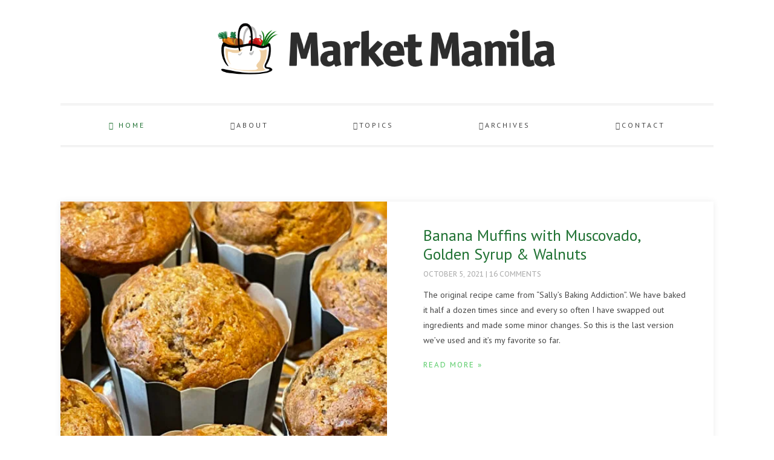

--- FILE ---
content_type: text/html; charset=UTF-8
request_url: https://www.marketmanila.com/
body_size: 27502
content:
<!doctype html>
<html lang="en-US">
<head>
<meta charset="UTF-8">
<meta name="viewport" content="width=device-width, initial-scale=1">
<link rel="profile" href="https://gmpg.org/xfn/11">
<meta name='robots' content='index, follow, max-image-preview:large, max-snippet:-1, max-video-preview:-1' />
<style>img:is([sizes="auto" i], [sizes^="auto," i]) { contain-intrinsic-size: 3000px 1500px }</style>
<!-- This site is optimized with the Yoast SEO plugin v24.2 - https://yoast.com/wordpress/plugins/seo/ -->
<title>Market Manila - Market Manila</title>
<link rel="canonical" href="https://www.marketmanila.com/" />
<meta property="og:locale" content="en_US" />
<meta property="og:type" content="website" />
<meta property="og:title" content="Market Manila - Market Manila" />
<meta property="og:url" content="https://www.marketmanila.com/" />
<meta property="og:site_name" content="Market Manila" />
<meta property="article:modified_time" content="2021-09-18T00:48:38+00:00" />
<meta name="twitter:card" content="summary_large_image" />
<script type="application/ld+json" class="yoast-schema-graph">{"@context":"https://schema.org","@graph":[{"@type":"WebPage","@id":"https://www.marketmanila.com/","url":"https://www.marketmanila.com/","name":"Market Manila - Market Manila","isPartOf":{"@id":"https://www.marketmanila.com/#website"},"about":{"@id":"https://www.marketmanila.com/#/schema/person/f69a99378e451a4809e59b2a6089aba1"},"primaryImageOfPage":{"@id":"https://www.marketmanila.com/#primaryimage"},"image":{"@id":"https://www.marketmanila.com/#primaryimage"},"thumbnailUrl":"","datePublished":"2021-08-04T09:47:02+00:00","dateModified":"2021-09-18T00:48:38+00:00","breadcrumb":{"@id":"https://www.marketmanila.com/#breadcrumb"},"inLanguage":"en-US","potentialAction":[{"@type":"ReadAction","target":["https://www.marketmanila.com/"]}]},{"@type":"ImageObject","inLanguage":"en-US","@id":"https://www.marketmanila.com/#primaryimage","url":"","contentUrl":""},{"@type":"BreadcrumbList","@id":"https://www.marketmanila.com/#breadcrumb","itemListElement":[{"@type":"ListItem","position":1,"name":"Home"}]},{"@type":"WebSite","@id":"https://www.marketmanila.com/#website","url":"https://www.marketmanila.com/","name":"Market Manila","description":"A food blog that talks about food, produce, recipes, ingredients, restaurants and markets here in the Philippines and around the globe.","publisher":{"@id":"https://www.marketmanila.com/#/schema/person/f69a99378e451a4809e59b2a6089aba1"},"potentialAction":[{"@type":"SearchAction","target":{"@type":"EntryPoint","urlTemplate":"https://www.marketmanila.com/?s={search_term_string}"},"query-input":{"@type":"PropertyValueSpecification","valueRequired":true,"valueName":"search_term_string"}}],"inLanguage":"en-US"},{"@type":["Person","Organization"],"@id":"https://www.marketmanila.com/#/schema/person/f69a99378e451a4809e59b2a6089aba1","name":"Marketman","image":{"@type":"ImageObject","inLanguage":"en-US","@id":"https://www.marketmanila.com/#/schema/person/image/","url":"https://i0.wp.com/www.marketmanila.com/wp-content/uploads/2021/09/logo.png?fit=800%2C144&ssl=1","contentUrl":"https://i0.wp.com/www.marketmanila.com/wp-content/uploads/2021/09/logo.png?fit=800%2C144&ssl=1","width":800,"height":144,"caption":"Marketman"},"logo":{"@id":"https://www.marketmanila.com/#/schema/person/image/"},"description":"Marketman is a well-traveled management consultant who loves buying, cooking and eating good food. Read more »"}]}</script>
<!-- / Yoast SEO plugin. -->
<link rel='dns-prefetch' href='//stats.wp.com' />
<link rel='preconnect' href='//i0.wp.com' />
<link rel='preconnect' href='//c0.wp.com' />
<link rel="alternate" type="application/rss+xml" title="Market Manila &raquo; Feed" href="https://www.marketmanila.com/feed" />
<link rel="alternate" type="application/rss+xml" title="Market Manila &raquo; Comments Feed" href="https://www.marketmanila.com/comments/feed" />
<!-- <link rel='stylesheet' id='sbi_styles-css' href='https://www.marketmanila.com/wp-content/plugins/instagram-feed/css/sbi-styles.min.css?ver=6.6.1' media='all' /> -->
<link rel="stylesheet" type="text/css" href="//www.marketmanila.com/wp-content/cache/wpfc-minified/e7nrge6/4b0cg.css" media="all"/>
<link rel='stylesheet' id='mediaelement-css' href='https://c0.wp.com/c/6.7.4/wp-includes/js/mediaelement/mediaelementplayer-legacy.min.css' media='all' />
<link rel='stylesheet' id='wp-mediaelement-css' href='https://c0.wp.com/c/6.7.4/wp-includes/js/mediaelement/wp-mediaelement.min.css' media='all' />
<style id='jetpack-sharing-buttons-style-inline-css'>
.jetpack-sharing-buttons__services-list{display:flex;flex-direction:row;flex-wrap:wrap;gap:0;list-style-type:none;margin:5px;padding:0}.jetpack-sharing-buttons__services-list.has-small-icon-size{font-size:12px}.jetpack-sharing-buttons__services-list.has-normal-icon-size{font-size:16px}.jetpack-sharing-buttons__services-list.has-large-icon-size{font-size:24px}.jetpack-sharing-buttons__services-list.has-huge-icon-size{font-size:36px}@media print{.jetpack-sharing-buttons__services-list{display:none!important}}.editor-styles-wrapper .wp-block-jetpack-sharing-buttons{gap:0;padding-inline-start:0}ul.jetpack-sharing-buttons__services-list.has-background{padding:1.25em 2.375em}
</style>
<style id='global-styles-inline-css'>
:root{--wp--preset--aspect-ratio--square: 1;--wp--preset--aspect-ratio--4-3: 4/3;--wp--preset--aspect-ratio--3-4: 3/4;--wp--preset--aspect-ratio--3-2: 3/2;--wp--preset--aspect-ratio--2-3: 2/3;--wp--preset--aspect-ratio--16-9: 16/9;--wp--preset--aspect-ratio--9-16: 9/16;--wp--preset--color--black: #000000;--wp--preset--color--cyan-bluish-gray: #abb8c3;--wp--preset--color--white: #ffffff;--wp--preset--color--pale-pink: #f78da7;--wp--preset--color--vivid-red: #cf2e2e;--wp--preset--color--luminous-vivid-orange: #ff6900;--wp--preset--color--luminous-vivid-amber: #fcb900;--wp--preset--color--light-green-cyan: #7bdcb5;--wp--preset--color--vivid-green-cyan: #00d084;--wp--preset--color--pale-cyan-blue: #8ed1fc;--wp--preset--color--vivid-cyan-blue: #0693e3;--wp--preset--color--vivid-purple: #9b51e0;--wp--preset--gradient--vivid-cyan-blue-to-vivid-purple: linear-gradient(135deg,rgba(6,147,227,1) 0%,rgb(155,81,224) 100%);--wp--preset--gradient--light-green-cyan-to-vivid-green-cyan: linear-gradient(135deg,rgb(122,220,180) 0%,rgb(0,208,130) 100%);--wp--preset--gradient--luminous-vivid-amber-to-luminous-vivid-orange: linear-gradient(135deg,rgba(252,185,0,1) 0%,rgba(255,105,0,1) 100%);--wp--preset--gradient--luminous-vivid-orange-to-vivid-red: linear-gradient(135deg,rgba(255,105,0,1) 0%,rgb(207,46,46) 100%);--wp--preset--gradient--very-light-gray-to-cyan-bluish-gray: linear-gradient(135deg,rgb(238,238,238) 0%,rgb(169,184,195) 100%);--wp--preset--gradient--cool-to-warm-spectrum: linear-gradient(135deg,rgb(74,234,220) 0%,rgb(151,120,209) 20%,rgb(207,42,186) 40%,rgb(238,44,130) 60%,rgb(251,105,98) 80%,rgb(254,248,76) 100%);--wp--preset--gradient--blush-light-purple: linear-gradient(135deg,rgb(255,206,236) 0%,rgb(152,150,240) 100%);--wp--preset--gradient--blush-bordeaux: linear-gradient(135deg,rgb(254,205,165) 0%,rgb(254,45,45) 50%,rgb(107,0,62) 100%);--wp--preset--gradient--luminous-dusk: linear-gradient(135deg,rgb(255,203,112) 0%,rgb(199,81,192) 50%,rgb(65,88,208) 100%);--wp--preset--gradient--pale-ocean: linear-gradient(135deg,rgb(255,245,203) 0%,rgb(182,227,212) 50%,rgb(51,167,181) 100%);--wp--preset--gradient--electric-grass: linear-gradient(135deg,rgb(202,248,128) 0%,rgb(113,206,126) 100%);--wp--preset--gradient--midnight: linear-gradient(135deg,rgb(2,3,129) 0%,rgb(40,116,252) 100%);--wp--preset--font-size--small: 13px;--wp--preset--font-size--medium: 20px;--wp--preset--font-size--large: 36px;--wp--preset--font-size--x-large: 42px;--wp--preset--spacing--20: 0.44rem;--wp--preset--spacing--30: 0.67rem;--wp--preset--spacing--40: 1rem;--wp--preset--spacing--50: 1.5rem;--wp--preset--spacing--60: 2.25rem;--wp--preset--spacing--70: 3.38rem;--wp--preset--spacing--80: 5.06rem;--wp--preset--shadow--natural: 6px 6px 9px rgba(0, 0, 0, 0.2);--wp--preset--shadow--deep: 12px 12px 50px rgba(0, 0, 0, 0.4);--wp--preset--shadow--sharp: 6px 6px 0px rgba(0, 0, 0, 0.2);--wp--preset--shadow--outlined: 6px 6px 0px -3px rgba(255, 255, 255, 1), 6px 6px rgba(0, 0, 0, 1);--wp--preset--shadow--crisp: 6px 6px 0px rgba(0, 0, 0, 1);}:root { --wp--style--global--content-size: 800px;--wp--style--global--wide-size: 1200px; }:where(body) { margin: 0; }.wp-site-blocks > .alignleft { float: left; margin-right: 2em; }.wp-site-blocks > .alignright { float: right; margin-left: 2em; }.wp-site-blocks > .aligncenter { justify-content: center; margin-left: auto; margin-right: auto; }:where(.wp-site-blocks) > * { margin-block-start: 24px; margin-block-end: 0; }:where(.wp-site-blocks) > :first-child { margin-block-start: 0; }:where(.wp-site-blocks) > :last-child { margin-block-end: 0; }:root { --wp--style--block-gap: 24px; }:root :where(.is-layout-flow) > :first-child{margin-block-start: 0;}:root :where(.is-layout-flow) > :last-child{margin-block-end: 0;}:root :where(.is-layout-flow) > *{margin-block-start: 24px;margin-block-end: 0;}:root :where(.is-layout-constrained) > :first-child{margin-block-start: 0;}:root :where(.is-layout-constrained) > :last-child{margin-block-end: 0;}:root :where(.is-layout-constrained) > *{margin-block-start: 24px;margin-block-end: 0;}:root :where(.is-layout-flex){gap: 24px;}:root :where(.is-layout-grid){gap: 24px;}.is-layout-flow > .alignleft{float: left;margin-inline-start: 0;margin-inline-end: 2em;}.is-layout-flow > .alignright{float: right;margin-inline-start: 2em;margin-inline-end: 0;}.is-layout-flow > .aligncenter{margin-left: auto !important;margin-right: auto !important;}.is-layout-constrained > .alignleft{float: left;margin-inline-start: 0;margin-inline-end: 2em;}.is-layout-constrained > .alignright{float: right;margin-inline-start: 2em;margin-inline-end: 0;}.is-layout-constrained > .aligncenter{margin-left: auto !important;margin-right: auto !important;}.is-layout-constrained > :where(:not(.alignleft):not(.alignright):not(.alignfull)){max-width: var(--wp--style--global--content-size);margin-left: auto !important;margin-right: auto !important;}.is-layout-constrained > .alignwide{max-width: var(--wp--style--global--wide-size);}body .is-layout-flex{display: flex;}.is-layout-flex{flex-wrap: wrap;align-items: center;}.is-layout-flex > :is(*, div){margin: 0;}body .is-layout-grid{display: grid;}.is-layout-grid > :is(*, div){margin: 0;}body{padding-top: 0px;padding-right: 0px;padding-bottom: 0px;padding-left: 0px;}a:where(:not(.wp-element-button)){text-decoration: underline;}:root :where(.wp-element-button, .wp-block-button__link){background-color: #32373c;border-width: 0;color: #fff;font-family: inherit;font-size: inherit;line-height: inherit;padding: calc(0.667em + 2px) calc(1.333em + 2px);text-decoration: none;}.has-black-color{color: var(--wp--preset--color--black) !important;}.has-cyan-bluish-gray-color{color: var(--wp--preset--color--cyan-bluish-gray) !important;}.has-white-color{color: var(--wp--preset--color--white) !important;}.has-pale-pink-color{color: var(--wp--preset--color--pale-pink) !important;}.has-vivid-red-color{color: var(--wp--preset--color--vivid-red) !important;}.has-luminous-vivid-orange-color{color: var(--wp--preset--color--luminous-vivid-orange) !important;}.has-luminous-vivid-amber-color{color: var(--wp--preset--color--luminous-vivid-amber) !important;}.has-light-green-cyan-color{color: var(--wp--preset--color--light-green-cyan) !important;}.has-vivid-green-cyan-color{color: var(--wp--preset--color--vivid-green-cyan) !important;}.has-pale-cyan-blue-color{color: var(--wp--preset--color--pale-cyan-blue) !important;}.has-vivid-cyan-blue-color{color: var(--wp--preset--color--vivid-cyan-blue) !important;}.has-vivid-purple-color{color: var(--wp--preset--color--vivid-purple) !important;}.has-black-background-color{background-color: var(--wp--preset--color--black) !important;}.has-cyan-bluish-gray-background-color{background-color: var(--wp--preset--color--cyan-bluish-gray) !important;}.has-white-background-color{background-color: var(--wp--preset--color--white) !important;}.has-pale-pink-background-color{background-color: var(--wp--preset--color--pale-pink) !important;}.has-vivid-red-background-color{background-color: var(--wp--preset--color--vivid-red) !important;}.has-luminous-vivid-orange-background-color{background-color: var(--wp--preset--color--luminous-vivid-orange) !important;}.has-luminous-vivid-amber-background-color{background-color: var(--wp--preset--color--luminous-vivid-amber) !important;}.has-light-green-cyan-background-color{background-color: var(--wp--preset--color--light-green-cyan) !important;}.has-vivid-green-cyan-background-color{background-color: var(--wp--preset--color--vivid-green-cyan) !important;}.has-pale-cyan-blue-background-color{background-color: var(--wp--preset--color--pale-cyan-blue) !important;}.has-vivid-cyan-blue-background-color{background-color: var(--wp--preset--color--vivid-cyan-blue) !important;}.has-vivid-purple-background-color{background-color: var(--wp--preset--color--vivid-purple) !important;}.has-black-border-color{border-color: var(--wp--preset--color--black) !important;}.has-cyan-bluish-gray-border-color{border-color: var(--wp--preset--color--cyan-bluish-gray) !important;}.has-white-border-color{border-color: var(--wp--preset--color--white) !important;}.has-pale-pink-border-color{border-color: var(--wp--preset--color--pale-pink) !important;}.has-vivid-red-border-color{border-color: var(--wp--preset--color--vivid-red) !important;}.has-luminous-vivid-orange-border-color{border-color: var(--wp--preset--color--luminous-vivid-orange) !important;}.has-luminous-vivid-amber-border-color{border-color: var(--wp--preset--color--luminous-vivid-amber) !important;}.has-light-green-cyan-border-color{border-color: var(--wp--preset--color--light-green-cyan) !important;}.has-vivid-green-cyan-border-color{border-color: var(--wp--preset--color--vivid-green-cyan) !important;}.has-pale-cyan-blue-border-color{border-color: var(--wp--preset--color--pale-cyan-blue) !important;}.has-vivid-cyan-blue-border-color{border-color: var(--wp--preset--color--vivid-cyan-blue) !important;}.has-vivid-purple-border-color{border-color: var(--wp--preset--color--vivid-purple) !important;}.has-vivid-cyan-blue-to-vivid-purple-gradient-background{background: var(--wp--preset--gradient--vivid-cyan-blue-to-vivid-purple) !important;}.has-light-green-cyan-to-vivid-green-cyan-gradient-background{background: var(--wp--preset--gradient--light-green-cyan-to-vivid-green-cyan) !important;}.has-luminous-vivid-amber-to-luminous-vivid-orange-gradient-background{background: var(--wp--preset--gradient--luminous-vivid-amber-to-luminous-vivid-orange) !important;}.has-luminous-vivid-orange-to-vivid-red-gradient-background{background: var(--wp--preset--gradient--luminous-vivid-orange-to-vivid-red) !important;}.has-very-light-gray-to-cyan-bluish-gray-gradient-background{background: var(--wp--preset--gradient--very-light-gray-to-cyan-bluish-gray) !important;}.has-cool-to-warm-spectrum-gradient-background{background: var(--wp--preset--gradient--cool-to-warm-spectrum) !important;}.has-blush-light-purple-gradient-background{background: var(--wp--preset--gradient--blush-light-purple) !important;}.has-blush-bordeaux-gradient-background{background: var(--wp--preset--gradient--blush-bordeaux) !important;}.has-luminous-dusk-gradient-background{background: var(--wp--preset--gradient--luminous-dusk) !important;}.has-pale-ocean-gradient-background{background: var(--wp--preset--gradient--pale-ocean) !important;}.has-electric-grass-gradient-background{background: var(--wp--preset--gradient--electric-grass) !important;}.has-midnight-gradient-background{background: var(--wp--preset--gradient--midnight) !important;}.has-small-font-size{font-size: var(--wp--preset--font-size--small) !important;}.has-medium-font-size{font-size: var(--wp--preset--font-size--medium) !important;}.has-large-font-size{font-size: var(--wp--preset--font-size--large) !important;}.has-x-large-font-size{font-size: var(--wp--preset--font-size--x-large) !important;}
:root :where(.wp-block-pullquote){font-size: 1.5em;line-height: 1.6;}
</style>
<!-- <link rel='stylesheet' id='hello-elementor-theme-style-css' href='https://www.marketmanila.com/wp-content/themes/hello-elementor/theme.min.css?ver=3.2.1' media='all' /> -->
<!-- <link rel='stylesheet' id='squeesome-style-css' href='https://www.marketmanila.com/wp-content/themes/squeesome/style.css?ver=1.0.0' media='all' /> -->
<!-- <link rel='stylesheet' id='hello-elementor-css' href='https://www.marketmanila.com/wp-content/themes/hello-elementor/style.min.css?ver=3.2.1' media='all' /> -->
<!-- <link rel='stylesheet' id='hello-elementor-header-footer-css' href='https://www.marketmanila.com/wp-content/themes/hello-elementor/header-footer.min.css?ver=3.2.1' media='all' /> -->
<!-- <link rel='stylesheet' id='elementor-frontend-css' href='https://www.marketmanila.com/wp-content/plugins/elementor/assets/css/frontend.min.css?ver=3.26.4' media='all' /> -->
<link rel="stylesheet" type="text/css" href="//www.marketmanila.com/wp-content/cache/wpfc-minified/9ksjb5xs/4b0cg.css" media="all"/>
<style id='elementor-frontend-inline-css'>
.elementor-kit-43020{--e-global-color-primary:#1F7132;--e-global-color-secondary:#F3861C;--e-global-color-text:#444444;--e-global-color-accent:#61CE70;--e-global-color-eb569c5:#FFFFFF;--e-global-color-abaaccd:#2D2D2D;--e-global-color-6bc4a45:#888888;--e-global-typography-primary-font-family:"PT Sans";--e-global-typography-primary-font-weight:normal;--e-global-typography-secondary-font-family:"PT Sans Caption";--e-global-typography-secondary-font-weight:normal;--e-global-typography-text-font-family:"PT Sans";--e-global-typography-text-font-weight:normal;--e-global-typography-accent-font-family:"PT Sans Caption";--e-global-typography-accent-font-weight:normal;}.elementor-kit-43020 button,.elementor-kit-43020 input[type="button"],.elementor-kit-43020 input[type="submit"],.elementor-kit-43020 .elementor-button{background-color:var( --e-global-color-abaaccd );text-transform:uppercase;letter-spacing:1px;color:var( --e-global-color-eb569c5 );border-style:solid;border-width:1px 1px 1px 1px;border-color:var( --e-global-color-abaaccd );border-radius:0px 0px 0px 0px;}.elementor-kit-43020 button:hover,.elementor-kit-43020 button:focus,.elementor-kit-43020 input[type="button"]:hover,.elementor-kit-43020 input[type="button"]:focus,.elementor-kit-43020 input[type="submit"]:hover,.elementor-kit-43020 input[type="submit"]:focus,.elementor-kit-43020 .elementor-button:hover,.elementor-kit-43020 .elementor-button:focus{background-color:var( --e-global-color-text );color:var( --e-global-color-eb569c5 );border-style:solid;border-width:1px 1px 1px 1px;border-color:var( --e-global-color-text );}.elementor-kit-43020 e-page-transition{background-color:#FFBC7D;}.elementor-kit-43020 a{color:#1F7132;}.elementor-kit-43020 input:not([type="button"]):not([type="submit"]),.elementor-kit-43020 textarea,.elementor-kit-43020 .elementor-field-textual{background-color:#F1F1F1;border-style:solid;border-width:1px 1px 1px 1px;border-color:var( --e-global-color-6bc4a45 );border-radius:0px 0px 0px 0px;}.elementor-section.elementor-section-boxed > .elementor-container{max-width:1140px;}.e-con{--container-max-width:1140px;}.elementor-widget:not(:last-child){margin-block-end:20px;}.elementor-element{--widgets-spacing:20px 20px;--widgets-spacing-row:20px;--widgets-spacing-column:20px;}{}h1.entry-title{display:var(--page-title-display);}.site-header .site-branding{flex-direction:column;align-items:stretch;}.site-header{padding-inline-end:0px;padding-inline-start:0px;}.site-footer .site-branding{flex-direction:column;align-items:stretch;}@media(max-width:1024px){.elementor-section.elementor-section-boxed > .elementor-container{max-width:1024px;}.e-con{--container-max-width:1024px;}}@media(max-width:767px){.elementor-section.elementor-section-boxed > .elementor-container{max-width:767px;}.e-con{--container-max-width:767px;}}/* Start custom CSS */.home .site-main img.size-full:not(.wp-post-image), .blog-sidebar h5 {
display: none;
}
.elementor-widget-theme-post-content img {
width: 100%;
float: none;
margin: 20px auto;
}
.widget, .cat-item, .sya_container li {
list-style-type: none;
}
.sya_container ul {
margin-top: 15px;
padding-inline-start: 30px;
}
.sya_date {
padding-right: 15px;
}
.bypostauthor { 
background-color: #fff;
}
.bypostauthor .comment-body {
border-bottom: 0px !important;
padding: 10px;
}
.bypostauthor:before { 
content:"Author";
right:0px;
position: absolute;
background-color:#F3861C;
padding:5px;
font-size:8px;
color:#FFFFFF;
}
.bypostauthor .comment-content, .bypostauthor .comment-meta {
padding: 0px 10px;
}
#blog_subscription-2 [type=submit], #subscribe-email input {
width: 100% !important;
}/* End custom CSS */
.elementor-2 .elementor-element.elementor-element-40de6049{margin-top:30px;margin-bottom:40px;}.elementor-widget-posts .elementor-button{background-color:var( --e-global-color-accent );font-family:var( --e-global-typography-accent-font-family ), Sans-serif;font-weight:var( --e-global-typography-accent-font-weight );}.elementor-widget-posts .elementor-post__title, .elementor-widget-posts .elementor-post__title a{color:var( --e-global-color-secondary );font-family:var( --e-global-typography-primary-font-family ), Sans-serif;font-weight:var( --e-global-typography-primary-font-weight );}.elementor-widget-posts .elementor-post__meta-data{font-family:var( --e-global-typography-secondary-font-family ), Sans-serif;font-weight:var( --e-global-typography-secondary-font-weight );}.elementor-widget-posts .elementor-post__excerpt p{font-family:var( --e-global-typography-text-font-family ), Sans-serif;font-weight:var( --e-global-typography-text-font-weight );}.elementor-widget-posts .elementor-post__read-more{color:var( --e-global-color-accent );}.elementor-widget-posts a.elementor-post__read-more{font-family:var( --e-global-typography-accent-font-family ), Sans-serif;font-weight:var( --e-global-typography-accent-font-weight );}.elementor-widget-posts .elementor-post__card .elementor-post__badge{background-color:var( --e-global-color-accent );font-family:var( --e-global-typography-accent-font-family ), Sans-serif;font-weight:var( --e-global-typography-accent-font-weight );}.elementor-widget-posts .elementor-pagination{font-family:var( --e-global-typography-secondary-font-family ), Sans-serif;font-weight:var( --e-global-typography-secondary-font-weight );}.elementor-widget-posts .e-load-more-message{font-family:var( --e-global-typography-secondary-font-family ), Sans-serif;font-weight:var( --e-global-typography-secondary-font-weight );}.elementor-2 .elementor-element.elementor-element-d7184e2{--grid-row-gap:35px;--grid-column-gap:30px;}.elementor-2 .elementor-element.elementor-element-d7184e2 > .elementor-widget-container{margin:0px 0px 60px 0px;}.elementor-2 .elementor-element.elementor-element-d7184e2 .elementor-posts-container .elementor-post__thumbnail{padding-bottom:calc( 0.7 * 100% );}.elementor-2 .elementor-element.elementor-element-d7184e2:after{content:"0.7";}.elementor-2 .elementor-element.elementor-element-d7184e2 .elementor-post__thumbnail__link{width:50%;}.elementor-2 .elementor-element.elementor-element-d7184e2 .elementor-post__meta-data span + span:before{content:"|";}.elementor-2 .elementor-element.elementor-element-d7184e2 .elementor-post__text{padding:40px 40px 40px 40px;}.elementor-2 .elementor-element.elementor-element-d7184e2 .elementor-post{box-shadow:0px 0px 10px 0px rgba(0, 0, 0, 0.08);}.elementor-2 .elementor-element.elementor-element-d7184e2.elementor-posts--thumbnail-left .elementor-post__thumbnail__link{margin-right:20px;}.elementor-2 .elementor-element.elementor-element-d7184e2.elementor-posts--thumbnail-right .elementor-post__thumbnail__link{margin-left:20px;}.elementor-2 .elementor-element.elementor-element-d7184e2.elementor-posts--thumbnail-top .elementor-post__thumbnail__link{margin-bottom:20px;}.elementor-2 .elementor-element.elementor-element-d7184e2 .elementor-post__title, .elementor-2 .elementor-element.elementor-element-d7184e2 .elementor-post__title a{color:var( --e-global-color-primary );font-family:"PT Sans", Sans-serif;font-size:1.618rem;font-weight:normal;}.elementor-2 .elementor-element.elementor-element-d7184e2 .elementor-post__title{margin-bottom:10px;}.elementor-2 .elementor-element.elementor-element-d7184e2 .elementor-post__meta-data{font-family:"PT Sans Caption", Sans-serif;font-weight:normal;text-transform:uppercase;margin-bottom:15px;}.elementor-2 .elementor-element.elementor-element-d7184e2 .elementor-post__excerpt p{color:var( --e-global-color-text );font-family:"PT Sans", Sans-serif;font-weight:normal;line-height:1.8em;}.elementor-2 .elementor-element.elementor-element-d7184e2 .elementor-post__excerpt{margin-bottom:15px;}.elementor-2 .elementor-element.elementor-element-d7184e2 a.elementor-post__read-more{font-family:"PT Sans Caption", Sans-serif;font-weight:normal;text-transform:uppercase;letter-spacing:2px;}.elementor-2 .elementor-element.elementor-element-ce9c5b8{--grid-row-gap:35px;--grid-column-gap:30px;}.elementor-2 .elementor-element.elementor-element-ce9c5b8 .elementor-posts-container .elementor-post__thumbnail{padding-bottom:calc( 0.7 * 100% );}.elementor-2 .elementor-element.elementor-element-ce9c5b8:after{content:"0.7";}.elementor-2 .elementor-element.elementor-element-ce9c5b8 .elementor-post__thumbnail__link{width:50%;}.elementor-2 .elementor-element.elementor-element-ce9c5b8 .elementor-post__meta-data span + span:before{content:"|";}.elementor-2 .elementor-element.elementor-element-ce9c5b8 .elementor-post__text{padding:0px 20px 20px 20px;}.elementor-2 .elementor-element.elementor-element-ce9c5b8 .elementor-post{box-shadow:0px 0px 10px 0px rgba(0, 0, 0, 0.08);}.elementor-2 .elementor-element.elementor-element-ce9c5b8.elementor-posts--thumbnail-left .elementor-post__thumbnail__link{margin-right:20px;}.elementor-2 .elementor-element.elementor-element-ce9c5b8.elementor-posts--thumbnail-right .elementor-post__thumbnail__link{margin-left:20px;}.elementor-2 .elementor-element.elementor-element-ce9c5b8.elementor-posts--thumbnail-top .elementor-post__thumbnail__link{margin-bottom:20px;}.elementor-2 .elementor-element.elementor-element-ce9c5b8 .elementor-post__title, .elementor-2 .elementor-element.elementor-element-ce9c5b8 .elementor-post__title a{color:var( --e-global-color-primary );font-family:"PT Sans", Sans-serif;font-size:1.618rem;font-weight:normal;}.elementor-2 .elementor-element.elementor-element-ce9c5b8 .elementor-post__title{margin-bottom:10px;}.elementor-2 .elementor-element.elementor-element-ce9c5b8 .elementor-post__meta-data{font-family:"PT Sans Caption", Sans-serif;font-weight:normal;text-transform:uppercase;margin-bottom:15px;}.elementor-2 .elementor-element.elementor-element-ce9c5b8 .elementor-post__excerpt p{color:var( --e-global-color-text );font-family:"PT Sans", Sans-serif;font-weight:normal;line-height:1.8em;}.elementor-2 .elementor-element.elementor-element-ce9c5b8 .elementor-post__excerpt{margin-bottom:15px;}.elementor-2 .elementor-element.elementor-element-ce9c5b8 a.elementor-post__read-more{font-family:"PT Sans Caption", Sans-serif;font-weight:normal;text-transform:uppercase;letter-spacing:2px;}.elementor-2 .elementor-element.elementor-element-3f908c7{--grid-row-gap:35px;--grid-column-gap:50px;}.elementor-2 .elementor-element.elementor-element-3f908c7 .elementor-posts-container .elementor-post__thumbnail{padding-bottom:calc( 1.2 * 100% );}.elementor-2 .elementor-element.elementor-element-3f908c7:after{content:"1.2";}.elementor-2 .elementor-element.elementor-element-3f908c7 .elementor-post__thumbnail__link{width:100%;}.elementor-2 .elementor-element.elementor-element-3f908c7.elementor-posts--thumbnail-left .elementor-post__thumbnail__link{margin-right:20px;}.elementor-2 .elementor-element.elementor-element-3f908c7.elementor-posts--thumbnail-right .elementor-post__thumbnail__link{margin-left:20px;}.elementor-2 .elementor-element.elementor-element-3f908c7.elementor-posts--thumbnail-top .elementor-post__thumbnail__link{margin-bottom:20px;}.elementor-2 .elementor-element.elementor-element-3f908c7 .elementor-post__title, .elementor-2 .elementor-element.elementor-element-3f908c7 .elementor-post__title a{color:var( --e-global-color-text );font-family:"PT Sans", Sans-serif;font-size:1rem;font-weight:bold;}.elementor-2 .elementor-element.elementor-element-c0c50a8{margin-top:0px;margin-bottom:60px;}.elementor-2 .elementor-element.elementor-element-c90b552{--grid-row-gap:35px;--grid-column-gap:30px;}.elementor-2 .elementor-element.elementor-element-c90b552 .elementor-posts-container .elementor-post__thumbnail{padding-bottom:calc( 0.7 * 100% );}.elementor-2 .elementor-element.elementor-element-c90b552:after{content:"0.7";}.elementor-2 .elementor-element.elementor-element-c90b552 .elementor-post__thumbnail__link{width:100%;}.elementor-2 .elementor-element.elementor-element-c90b552.elementor-posts--thumbnail-left .elementor-post__thumbnail__link{margin-right:20px;}.elementor-2 .elementor-element.elementor-element-c90b552.elementor-posts--thumbnail-right .elementor-post__thumbnail__link{margin-left:20px;}.elementor-2 .elementor-element.elementor-element-c90b552.elementor-posts--thumbnail-top .elementor-post__thumbnail__link{margin-bottom:20px;}.elementor-2 .elementor-element.elementor-element-c90b552 .elementor-post__title, .elementor-2 .elementor-element.elementor-element-c90b552 .elementor-post__title a{color:var( --e-global-color-text );font-family:"PT Sans", Sans-serif;font-size:1rem;font-weight:bold;}.elementor-2 .elementor-element.elementor-element-c90b552 .elementor-post__title{margin-bottom:10px;}.elementor-2 .elementor-element.elementor-element-d247263{--grid-row-gap:35px;--grid-column-gap:30px;}.elementor-2 .elementor-element.elementor-element-d247263 .elementor-posts-container .elementor-post__thumbnail{padding-bottom:calc( 0.5 * 100% );}.elementor-2 .elementor-element.elementor-element-d247263:after{content:"0.5";}.elementor-2 .elementor-element.elementor-element-d247263 .elementor-post__thumbnail__link{width:100%;}.elementor-2 .elementor-element.elementor-element-d247263 .elementor-post__meta-data span + span:before{content:"|";}.elementor-2 .elementor-element.elementor-element-d247263 .elementor-post__text{padding:0px 40px 20px 40px;}.elementor-2 .elementor-element.elementor-element-d247263 .elementor-post{box-shadow:0px 0px 10px 0px rgba(0, 0, 0, 0.08);}.elementor-2 .elementor-element.elementor-element-d247263.elementor-posts--thumbnail-left .elementor-post__thumbnail__link{margin-right:20px;}.elementor-2 .elementor-element.elementor-element-d247263.elementor-posts--thumbnail-right .elementor-post__thumbnail__link{margin-left:20px;}.elementor-2 .elementor-element.elementor-element-d247263.elementor-posts--thumbnail-top .elementor-post__thumbnail__link{margin-bottom:20px;}.elementor-2 .elementor-element.elementor-element-d247263 .elementor-post__title, .elementor-2 .elementor-element.elementor-element-d247263 .elementor-post__title a{color:var( --e-global-color-primary );font-family:"PT Sans", Sans-serif;font-size:1.618rem;font-weight:normal;}.elementor-2 .elementor-element.elementor-element-d247263 .elementor-post__title{margin-bottom:10px;}.elementor-2 .elementor-element.elementor-element-d247263 .elementor-post__meta-data{font-family:"PT Sans Caption", Sans-serif;font-weight:normal;text-transform:uppercase;margin-bottom:15px;}.elementor-2 .elementor-element.elementor-element-d247263 .elementor-post__excerpt p{color:var( --e-global-color-text );font-family:"PT Sans", Sans-serif;font-weight:normal;line-height:1.8em;}.elementor-2 .elementor-element.elementor-element-d247263 .elementor-post__excerpt{margin-bottom:15px;}.elementor-2 .elementor-element.elementor-element-d247263 a.elementor-post__read-more{font-family:"PT Sans Caption", Sans-serif;font-weight:normal;text-transform:uppercase;letter-spacing:2px;}.elementor-2 .elementor-element.elementor-element-e3cc1c6{--grid-row-gap:35px;--grid-column-gap:30px;}.elementor-2 .elementor-element.elementor-element-e3cc1c6 .elementor-posts-container .elementor-post__thumbnail{padding-bottom:calc( 0.7 * 100% );}.elementor-2 .elementor-element.elementor-element-e3cc1c6:after{content:"0.7";}.elementor-2 .elementor-element.elementor-element-e3cc1c6 .elementor-post__thumbnail__link{width:100%;}.elementor-2 .elementor-element.elementor-element-e3cc1c6.elementor-posts--thumbnail-left .elementor-post__thumbnail__link{margin-right:20px;}.elementor-2 .elementor-element.elementor-element-e3cc1c6.elementor-posts--thumbnail-right .elementor-post__thumbnail__link{margin-left:20px;}.elementor-2 .elementor-element.elementor-element-e3cc1c6.elementor-posts--thumbnail-top .elementor-post__thumbnail__link{margin-bottom:20px;}.elementor-2 .elementor-element.elementor-element-e3cc1c6 .elementor-post__title, .elementor-2 .elementor-element.elementor-element-e3cc1c6 .elementor-post__title a{color:var( --e-global-color-text );font-family:"PT Sans", Sans-serif;font-size:1rem;font-weight:bold;}.elementor-2 .elementor-element.elementor-element-e3cc1c6 .elementor-post__title{margin-bottom:10px;}@media(max-width:1024px){.elementor-2 .elementor-element.elementor-element-d7184e2 .elementor-posts-container .elementor-post__thumbnail{padding-bottom:calc( 0.65 * 100% );}.elementor-2 .elementor-element.elementor-element-d7184e2:after{content:"0.65";}.elementor-2 .elementor-element.elementor-element-d7184e2 .elementor-post__title, .elementor-2 .elementor-element.elementor-element-d7184e2 .elementor-post__title a{font-size:1.2rem;}.elementor-2 .elementor-element.elementor-element-d7184e2 .elementor-post__excerpt p{line-height:1.4em;}.elementor-2 .elementor-element.elementor-element-ce9c5b8 .elementor-posts-container .elementor-post__thumbnail{padding-bottom:calc( 1.18 * 100% );}.elementor-2 .elementor-element.elementor-element-ce9c5b8:after{content:"1.18";}.elementor-2 .elementor-element.elementor-element-ce9c5b8 .elementor-post__title, .elementor-2 .elementor-element.elementor-element-ce9c5b8 .elementor-post__title a{font-size:1.2rem;}.elementor-2 .elementor-element.elementor-element-ce9c5b8 .elementor-post__excerpt p{line-height:1.4em;}.elementor-2 .elementor-element.elementor-element-3f908c7 > .elementor-widget-container{margin:30px 0px 30px 0px;}.elementor-2 .elementor-element.elementor-element-3f908c7 .elementor-post__title, .elementor-2 .elementor-element.elementor-element-3f908c7 .elementor-post__title a{font-size:1rem;}}@media(max-width:767px){.elementor-2 .elementor-element.elementor-element-d7184e2 .elementor-posts-container .elementor-post__thumbnail{padding-bottom:calc( 0.5 * 100% );}.elementor-2 .elementor-element.elementor-element-d7184e2:after{content:"0.5";}.elementor-2 .elementor-element.elementor-element-d7184e2 .elementor-post__thumbnail__link{width:100%;}.elementor-2 .elementor-element.elementor-element-ce9c5b8 .elementor-posts-container .elementor-post__thumbnail{padding-bottom:calc( 0.7 * 100% );}.elementor-2 .elementor-element.elementor-element-ce9c5b8:after{content:"0.7";}.elementor-2 .elementor-element.elementor-element-ce9c5b8 .elementor-post__thumbnail__link{width:100%;}.elementor-2 .elementor-element.elementor-element-3f908c7 > .elementor-widget-container{margin:20px 0px -40px 0px;}.elementor-2 .elementor-element.elementor-element-3f908c7 .elementor-posts-container .elementor-post__thumbnail{padding-bottom:calc( 0.5 * 100% );}.elementor-2 .elementor-element.elementor-element-3f908c7:after{content:"0.5";}.elementor-2 .elementor-element.elementor-element-3f908c7 .elementor-post__thumbnail__link{width:100%;}.elementor-2 .elementor-element.elementor-element-c90b552 .elementor-posts-container .elementor-post__thumbnail{padding-bottom:calc( 0.5 * 100% );}.elementor-2 .elementor-element.elementor-element-c90b552:after{content:"0.5";}.elementor-2 .elementor-element.elementor-element-c90b552 .elementor-post__thumbnail__link{width:100%;}.elementor-2 .elementor-element.elementor-element-d247263 .elementor-posts-container .elementor-post__thumbnail{padding-bottom:calc( 0.5 * 100% );}.elementor-2 .elementor-element.elementor-element-d247263:after{content:"0.5";}.elementor-2 .elementor-element.elementor-element-d247263 .elementor-post__thumbnail__link{width:100%;}.elementor-2 .elementor-element.elementor-element-e3cc1c6 .elementor-posts-container .elementor-post__thumbnail{padding-bottom:calc( 0.5 * 100% );}.elementor-2 .elementor-element.elementor-element-e3cc1c6:after{content:"0.5";}.elementor-2 .elementor-element.elementor-element-e3cc1c6 .elementor-post__thumbnail__link{width:100%;}}@media(min-width:768px){.elementor-2 .elementor-element.elementor-element-b0944d9{width:25%;}.elementor-2 .elementor-element.elementor-element-f7a9750{width:49.664%;}.elementor-2 .elementor-element.elementor-element-3603bee{width:25%;}}@media(max-width:1024px) and (min-width:768px){.elementor-2 .elementor-element.elementor-element-b0944d9{width:100%;}.elementor-2 .elementor-element.elementor-element-f7a9750{width:100%;}.elementor-2 .elementor-element.elementor-element-3603bee{width:100%;}}
.elementor-43041 .elementor-element.elementor-element-17c1ebeb > .elementor-container > .elementor-column > .elementor-widget-wrap{align-content:center;align-items:center;}.elementor-widget-theme-site-logo .widget-image-caption{color:var( --e-global-color-text );font-family:var( --e-global-typography-text-font-family ), Sans-serif;font-weight:var( --e-global-typography-text-font-weight );}.elementor-43041 .elementor-element.elementor-element-53883065{text-align:center;}.elementor-43041 .elementor-element.elementor-element-53883065 img{max-width:70%;}.elementor-43041 .elementor-element.elementor-element-3471f39c > .elementor-container > .elementor-column > .elementor-widget-wrap{align-content:center;align-items:center;}.elementor-43041 .elementor-element.elementor-element-3471f39c{border-style:double;border-width:3px 0px 3px 0px;border-color:#88888830;transition:background 0.3s, border 0.3s, border-radius 0.3s, box-shadow 0.3s;margin-top:20px;margin-bottom:0px;}.elementor-43041 .elementor-element.elementor-element-3471f39c > .elementor-background-overlay{transition:background 0.3s, border-radius 0.3s, opacity 0.3s;}.elementor-widget-nav-menu .elementor-nav-menu .elementor-item{font-family:var( --e-global-typography-primary-font-family ), Sans-serif;font-weight:var( --e-global-typography-primary-font-weight );}.elementor-widget-nav-menu .elementor-nav-menu--main .elementor-item{color:var( --e-global-color-text );fill:var( --e-global-color-text );}.elementor-widget-nav-menu .elementor-nav-menu--main .elementor-item:hover,
.elementor-widget-nav-menu .elementor-nav-menu--main .elementor-item.elementor-item-active,
.elementor-widget-nav-menu .elementor-nav-menu--main .elementor-item.highlighted,
.elementor-widget-nav-menu .elementor-nav-menu--main .elementor-item:focus{color:var( --e-global-color-accent );fill:var( --e-global-color-accent );}.elementor-widget-nav-menu .elementor-nav-menu--main:not(.e--pointer-framed) .elementor-item:before,
.elementor-widget-nav-menu .elementor-nav-menu--main:not(.e--pointer-framed) .elementor-item:after{background-color:var( --e-global-color-accent );}.elementor-widget-nav-menu .e--pointer-framed .elementor-item:before,
.elementor-widget-nav-menu .e--pointer-framed .elementor-item:after{border-color:var( --e-global-color-accent );}.elementor-widget-nav-menu{--e-nav-menu-divider-color:var( --e-global-color-text );}.elementor-widget-nav-menu .elementor-nav-menu--dropdown .elementor-item, .elementor-widget-nav-menu .elementor-nav-menu--dropdown  .elementor-sub-item{font-family:var( --e-global-typography-accent-font-family ), Sans-serif;font-weight:var( --e-global-typography-accent-font-weight );}.elementor-43041 .elementor-element.elementor-element-4d098d2b .elementor-menu-toggle{margin-right:auto;border-width:0px;border-radius:0px;}.elementor-43041 .elementor-element.elementor-element-4d098d2b .elementor-nav-menu .elementor-item{font-size:12px;font-weight:normal;text-transform:uppercase;letter-spacing:3px;}.elementor-43041 .elementor-element.elementor-element-4d098d2b .elementor-nav-menu--main .elementor-item{color:var( --e-global-color-text );fill:var( --e-global-color-text );padding-left:20px;padding-right:20px;}.elementor-43041 .elementor-element.elementor-element-4d098d2b .elementor-nav-menu--main .elementor-item:hover,
.elementor-43041 .elementor-element.elementor-element-4d098d2b .elementor-nav-menu--main .elementor-item.elementor-item-active,
.elementor-43041 .elementor-element.elementor-element-4d098d2b .elementor-nav-menu--main .elementor-item.highlighted,
.elementor-43041 .elementor-element.elementor-element-4d098d2b .elementor-nav-menu--main .elementor-item:focus{color:var( --e-global-color-accent );fill:var( --e-global-color-accent );}.elementor-43041 .elementor-element.elementor-element-4d098d2b .elementor-nav-menu--main .elementor-item.elementor-item-active{color:var( --e-global-color-primary );}.elementor-43041 .elementor-element.elementor-element-4d098d2b .elementor-nav-menu--dropdown a, .elementor-43041 .elementor-element.elementor-element-4d098d2b .elementor-menu-toggle{color:#FFFFFF;}.elementor-43041 .elementor-element.elementor-element-4d098d2b .elementor-nav-menu--dropdown{background-color:#000000;}.elementor-43041 .elementor-element.elementor-element-4d098d2b .elementor-nav-menu--dropdown a:hover,
.elementor-43041 .elementor-element.elementor-element-4d098d2b .elementor-nav-menu--dropdown a.elementor-item-active,
.elementor-43041 .elementor-element.elementor-element-4d098d2b .elementor-nav-menu--dropdown a.highlighted,
.elementor-43041 .elementor-element.elementor-element-4d098d2b .elementor-menu-toggle:hover{color:#F40045;}.elementor-43041 .elementor-element.elementor-element-4d098d2b .elementor-nav-menu--dropdown a:hover,
.elementor-43041 .elementor-element.elementor-element-4d098d2b .elementor-nav-menu--dropdown a.elementor-item-active,
.elementor-43041 .elementor-element.elementor-element-4d098d2b .elementor-nav-menu--dropdown a.highlighted{background-color:#000000;}.elementor-43041 .elementor-element.elementor-element-4d098d2b .elementor-nav-menu--dropdown a.elementor-item-active{color:#F40045;background-color:#000000;}.elementor-43041 .elementor-element.elementor-element-4d098d2b div.elementor-menu-toggle{color:#ffffff;}.elementor-43041 .elementor-element.elementor-element-4d098d2b div.elementor-menu-toggle svg{fill:#ffffff;}.elementor-43041 .elementor-element.elementor-element-4d098d2b{--nav-menu-icon-size:25px;}.elementor-43041 .elementor-element.elementor-element-316a5a89 > .elementor-container > .elementor-column > .elementor-widget-wrap{align-content:center;align-items:center;}.elementor-43041 .elementor-element.elementor-element-316a5a89{margin-top:30px;margin-bottom:30px;}.elementor-43041 .elementor-element.elementor-element-559e9e8a{text-align:center;}.elementor-widget-icon.elementor-view-stacked .elementor-icon{background-color:var( --e-global-color-primary );}.elementor-widget-icon.elementor-view-framed .elementor-icon, .elementor-widget-icon.elementor-view-default .elementor-icon{color:var( --e-global-color-primary );border-color:var( --e-global-color-primary );}.elementor-widget-icon.elementor-view-framed .elementor-icon, .elementor-widget-icon.elementor-view-default .elementor-icon svg{fill:var( --e-global-color-primary );}.elementor-43041 .elementor-element.elementor-element-5b27a16f .elementor-icon-wrapper{text-align:center;}.elementor-43041 .elementor-element.elementor-element-5b27a16f.elementor-view-stacked .elementor-icon:hover{background-color:var( --e-global-color-text );}.elementor-43041 .elementor-element.elementor-element-5b27a16f.elementor-view-framed .elementor-icon:hover, .elementor-43041 .elementor-element.elementor-element-5b27a16f.elementor-view-default .elementor-icon:hover{color:var( --e-global-color-text );border-color:var( --e-global-color-text );}.elementor-43041 .elementor-element.elementor-element-5b27a16f.elementor-view-framed .elementor-icon:hover, .elementor-43041 .elementor-element.elementor-element-5b27a16f.elementor-view-default .elementor-icon:hover svg{fill:var( --e-global-color-text );}.elementor-theme-builder-content-area{height:400px;}.elementor-location-header:before, .elementor-location-footer:before{content:"";display:table;clear:both;}@media(max-width:1024px) and (min-width:768px){.elementor-43041 .elementor-element.elementor-element-5e01e1ac{width:80%;}.elementor-43041 .elementor-element.elementor-element-4ef25999{width:20%;}}@media(max-width:1024px){.elementor-43041 .elementor-element.elementor-element-4d098d2b .elementor-nav-menu--dropdown a{padding-left:50px;padding-right:50px;padding-top:25px;padding-bottom:25px;}.elementor-43041 .elementor-element.elementor-element-4d098d2b .elementor-nav-menu--main > .elementor-nav-menu > li > .elementor-nav-menu--dropdown, .elementor-43041 .elementor-element.elementor-element-4d098d2b .elementor-nav-menu__container.elementor-nav-menu--dropdown{margin-top:0px !important;}.elementor-43041 .elementor-element.elementor-element-316a5a89 > .elementor-container{max-width:600px;}.elementor-43041 .elementor-element.elementor-element-316a5a89{margin-top:20px;margin-bottom:0px;}.elementor-43041 .elementor-element.elementor-element-559e9e8a{text-align:left;}.elementor-43041 .elementor-element.elementor-element-559e9e8a img{max-width:80%;}.elementor-43041 .elementor-element.elementor-element-5b27a16f .elementor-icon{font-size:24px;}.elementor-43041 .elementor-element.elementor-element-5b27a16f .elementor-icon svg{height:24px;}}@media(max-width:767px){.elementor-43041 .elementor-element.elementor-element-4d098d2b .elementor-nav-menu--dropdown a{padding-left:30px;padding-right:30px;padding-top:20px;padding-bottom:20px;}.elementor-43041 .elementor-element.elementor-element-4d098d2b .elementor-nav-menu--main > .elementor-nav-menu > li > .elementor-nav-menu--dropdown, .elementor-43041 .elementor-element.elementor-element-4d098d2b .elementor-nav-menu__container.elementor-nav-menu--dropdown{margin-top:-10px !important;}.elementor-43041 .elementor-element.elementor-element-5e01e1ac{width:80%;}.elementor-43041 .elementor-element.elementor-element-559e9e8a{text-align:left;}.elementor-43041 .elementor-element.elementor-element-559e9e8a img{max-width:100%;}.elementor-43041 .elementor-element.elementor-element-4ef25999{width:20%;}.elementor-43041 .elementor-element.elementor-element-5b27a16f .elementor-icon{font-size:16px;}.elementor-43041 .elementor-element.elementor-element-5b27a16f .elementor-icon svg{height:16px;}}
.elementor-43049 .elementor-element.elementor-element-5673d4de{margin-top:0px;margin-bottom:60px;}.elementor-43049 .elementor-element.elementor-element-7d3f66be > .elementor-widget-wrap > .elementor-widget:not(.elementor-widget__width-auto):not(.elementor-widget__width-initial):not(:last-child):not(.elementor-absolute){margin-bottom:0px;}.elementor-widget-animated-headline .elementor-headline-dynamic-wrapper path{stroke:var( --e-global-color-accent );}.elementor-widget-animated-headline .elementor-headline-plain-text{color:var( --e-global-color-secondary );}.elementor-widget-animated-headline .elementor-headline{font-family:var( --e-global-typography-primary-font-family ), Sans-serif;font-weight:var( --e-global-typography-primary-font-weight );}.elementor-widget-animated-headline{--dynamic-text-color:var( --e-global-color-secondary );}.elementor-widget-animated-headline .elementor-headline-dynamic-text{font-family:var( --e-global-typography-primary-font-family ), Sans-serif;font-weight:var( --e-global-typography-primary-font-weight );}.elementor-43049 .elementor-element.elementor-element-63efb536{--iteration-count:infinite;--animation-duration:1200ms;--dynamic-text-color:var( --e-global-color-primary );}.elementor-43049 .elementor-element.elementor-element-63efb536 .elementor-headline{text-align:center;font-family:"PT Sans", Sans-serif;font-size:1rem;font-weight:normal;letter-spacing:5px;}.elementor-43049 .elementor-element.elementor-element-63efb536 .elementor-headline-dynamic-wrapper path{stroke:#61CE7000;}.elementor-43049 .elementor-element.elementor-element-63efb536 .elementor-headline-plain-text{color:var( --e-global-color-text );}.elementor-43049 .elementor-element.elementor-element-101b326e:not(.elementor-motion-effects-element-type-background), .elementor-43049 .elementor-element.elementor-element-101b326e > .elementor-motion-effects-container > .elementor-motion-effects-layer{background-color:var( --e-global-color-text );}.elementor-43049 .elementor-element.elementor-element-101b326e{transition:background 0.3s, border 0.3s, border-radius 0.3s, box-shadow 0.3s;padding:60px 0px 60px 0px;}.elementor-43049 .elementor-element.elementor-element-101b326e > .elementor-background-overlay{transition:background 0.3s, border-radius 0.3s, opacity 0.3s;}.elementor-widget-heading .elementor-heading-title{font-family:var( --e-global-typography-primary-font-family ), Sans-serif;font-weight:var( --e-global-typography-primary-font-weight );color:var( --e-global-color-primary );}.elementor-43049 .elementor-element.elementor-element-7b274875 .elementor-heading-title{font-family:"Montserrat", Sans-serif;font-size:16px;font-weight:300;text-transform:uppercase;color:var( --e-global-color-6bc4a45 );}.elementor-43049 .elementor-element.elementor-element-29c61340 .elementor-heading-title{font-family:"Montserrat", Sans-serif;font-size:16px;font-weight:300;text-transform:uppercase;color:var( --e-global-color-6bc4a45 );}.elementor-43049 .elementor-element.elementor-element-7d43efc3 .elementor-heading-title{font-family:"Montserrat", Sans-serif;font-size:16px;font-weight:300;text-transform:uppercase;color:var( --e-global-color-6bc4a45 );}.elementor-widget-posts .elementor-button{background-color:var( --e-global-color-accent );font-family:var( --e-global-typography-accent-font-family ), Sans-serif;font-weight:var( --e-global-typography-accent-font-weight );}.elementor-widget-posts .elementor-post__title, .elementor-widget-posts .elementor-post__title a{color:var( --e-global-color-secondary );font-family:var( --e-global-typography-primary-font-family ), Sans-serif;font-weight:var( --e-global-typography-primary-font-weight );}.elementor-widget-posts .elementor-post__meta-data{font-family:var( --e-global-typography-secondary-font-family ), Sans-serif;font-weight:var( --e-global-typography-secondary-font-weight );}.elementor-widget-posts .elementor-post__excerpt p{font-family:var( --e-global-typography-text-font-family ), Sans-serif;font-weight:var( --e-global-typography-text-font-weight );}.elementor-widget-posts .elementor-post__read-more{color:var( --e-global-color-accent );}.elementor-widget-posts a.elementor-post__read-more{font-family:var( --e-global-typography-accent-font-family ), Sans-serif;font-weight:var( --e-global-typography-accent-font-weight );}.elementor-widget-posts .elementor-post__card .elementor-post__badge{background-color:var( --e-global-color-accent );font-family:var( --e-global-typography-accent-font-family ), Sans-serif;font-weight:var( --e-global-typography-accent-font-weight );}.elementor-widget-posts .elementor-pagination{font-family:var( --e-global-typography-secondary-font-family ), Sans-serif;font-weight:var( --e-global-typography-secondary-font-weight );}.elementor-widget-posts .e-load-more-message{font-family:var( --e-global-typography-secondary-font-family ), Sans-serif;font-weight:var( --e-global-typography-secondary-font-weight );}.elementor-43049 .elementor-element.elementor-element-899987e{--grid-row-gap:20px;--grid-column-gap:30px;}.elementor-43049 .elementor-element.elementor-element-899987e .elementor-posts-container .elementor-post__thumbnail{padding-bottom:calc( 0.75 * 100% );}.elementor-43049 .elementor-element.elementor-element-899987e:after{content:"0.75";}.elementor-43049 .elementor-element.elementor-element-899987e .elementor-post__thumbnail__link{width:35%;}.elementor-43049 .elementor-element.elementor-element-899987e.elementor-posts--thumbnail-left .elementor-post__thumbnail__link{margin-right:20px;}.elementor-43049 .elementor-element.elementor-element-899987e.elementor-posts--thumbnail-right .elementor-post__thumbnail__link{margin-left:20px;}.elementor-43049 .elementor-element.elementor-element-899987e.elementor-posts--thumbnail-top .elementor-post__thumbnail__link{margin-bottom:20px;}.elementor-43049 .elementor-element.elementor-element-899987e .elementor-post__title, .elementor-43049 .elementor-element.elementor-element-899987e .elementor-post__title a{color:var( --e-global-color-eb569c5 );font-family:"PT Sans", Sans-serif;font-size:1rem;font-weight:normal;line-height:1.3em;}.elementor-43049 .elementor-element.elementor-element-61fe0c9c .elementor-heading-title{font-family:"Montserrat", Sans-serif;font-size:16px;font-weight:300;text-transform:uppercase;color:var( --e-global-color-6bc4a45 );}.elementor-43049 .elementor-element.elementor-element-1747011c{--grid-row-gap:20px;--grid-column-gap:30px;}.elementor-43049 .elementor-element.elementor-element-1747011c .elementor-posts-container .elementor-post__thumbnail{padding-bottom:calc( 0.75 * 100% );}.elementor-43049 .elementor-element.elementor-element-1747011c:after{content:"0.75";}.elementor-43049 .elementor-element.elementor-element-1747011c .elementor-post__thumbnail__link{width:35%;}.elementor-43049 .elementor-element.elementor-element-1747011c.elementor-posts--thumbnail-left .elementor-post__thumbnail__link{margin-right:20px;}.elementor-43049 .elementor-element.elementor-element-1747011c.elementor-posts--thumbnail-right .elementor-post__thumbnail__link{margin-left:20px;}.elementor-43049 .elementor-element.elementor-element-1747011c.elementor-posts--thumbnail-top .elementor-post__thumbnail__link{margin-bottom:20px;}.elementor-43049 .elementor-element.elementor-element-1747011c .elementor-post__title, .elementor-43049 .elementor-element.elementor-element-1747011c .elementor-post__title a{color:var( --e-global-color-eb569c5 );font-family:"PT Sans", Sans-serif;font-size:1rem;font-weight:normal;line-height:1.3em;}.elementor-43049 .elementor-element.elementor-element-55f0b5c4:not(.elementor-motion-effects-element-type-background), .elementor-43049 .elementor-element.elementor-element-55f0b5c4 > .elementor-motion-effects-container > .elementor-motion-effects-layer{background-color:var( --e-global-color-abaaccd );}.elementor-43049 .elementor-element.elementor-element-55f0b5c4{transition:background 0.3s, border 0.3s, border-radius 0.3s, box-shadow 0.3s;}.elementor-43049 .elementor-element.elementor-element-55f0b5c4 > .elementor-background-overlay{transition:background 0.3s, border-radius 0.3s, opacity 0.3s;}.elementor-widget-text-editor{color:var( --e-global-color-text );font-family:var( --e-global-typography-text-font-family ), Sans-serif;font-weight:var( --e-global-typography-text-font-weight );}.elementor-widget-text-editor.elementor-drop-cap-view-stacked .elementor-drop-cap{background-color:var( --e-global-color-primary );}.elementor-widget-text-editor.elementor-drop-cap-view-framed .elementor-drop-cap, .elementor-widget-text-editor.elementor-drop-cap-view-default .elementor-drop-cap{color:var( --e-global-color-primary );border-color:var( --e-global-color-primary );}.elementor-43049 .elementor-element.elementor-element-3bbb2f40{text-align:center;color:#FFFFFF;font-size:10px;font-weight:normal;text-transform:uppercase;letter-spacing:5px;}.elementor-theme-builder-content-area{height:400px;}.elementor-location-header:before, .elementor-location-footer:before{content:"";display:table;clear:both;}@media(max-width:1024px){.elementor-43049 .elementor-element.elementor-element-3bbb2f40{letter-spacing:2px;}}@media(max-width:767px){.elementor-43049 .elementor-element.elementor-element-7b274875{text-align:center;}.elementor-43049 .elementor-element.elementor-element-29c61340{text-align:center;}.elementor-43049 .elementor-element.elementor-element-7d43efc3{text-align:center;}.elementor-43049 .elementor-element.elementor-element-899987e .elementor-posts-container .elementor-post__thumbnail{padding-bottom:calc( 0.75 * 100% );}.elementor-43049 .elementor-element.elementor-element-899987e:after{content:"0.75";}.elementor-43049 .elementor-element.elementor-element-899987e .elementor-post__thumbnail__link{width:35%;}.elementor-43049 .elementor-element.elementor-element-61fe0c9c{text-align:center;}.elementor-43049 .elementor-element.elementor-element-1747011c .elementor-posts-container .elementor-post__thumbnail{padding-bottom:calc( 0.75 * 100% );}.elementor-43049 .elementor-element.elementor-element-1747011c:after{content:"0.75";}.elementor-43049 .elementor-element.elementor-element-1747011c .elementor-post__thumbnail__link{width:35%;}.elementor-43049 .elementor-element.elementor-element-3bbb2f40{letter-spacing:2px;}}/* Start custom CSS for text-editor, class: .elementor-element-3bbb2f40 */.elementor-43049 .elementor-element.elementor-element-3bbb2f40 a {
color: white;
}/* End custom CSS */
</style>
<!-- <link rel='stylesheet' id='widget-image-css' href='https://www.marketmanila.com/wp-content/plugins/elementor/assets/css/widget-image.min.css?ver=3.26.4' media='all' /> -->
<!-- <link rel='stylesheet' id='widget-nav-menu-css' href='https://www.marketmanila.com/wp-content/plugins/elementor-pro/assets/css/widget-nav-menu.min.css?ver=3.26.2' media='all' /> -->
<!-- <link rel='stylesheet' id='widget-animated-headline-css' href='https://www.marketmanila.com/wp-content/plugins/elementor-pro/assets/css/widget-animated-headline.min.css?ver=3.26.2' media='all' /> -->
<!-- <link rel='stylesheet' id='widget-heading-css' href='https://www.marketmanila.com/wp-content/plugins/elementor/assets/css/widget-heading.min.css?ver=3.26.4' media='all' /> -->
<!-- <link rel='stylesheet' id='widget-posts-css' href='https://www.marketmanila.com/wp-content/plugins/elementor-pro/assets/css/widget-posts.min.css?ver=3.26.2' media='all' /> -->
<!-- <link rel='stylesheet' id='widget-text-editor-css' href='https://www.marketmanila.com/wp-content/plugins/elementor/assets/css/widget-text-editor.min.css?ver=3.26.4' media='all' /> -->
<!-- <link rel='stylesheet' id='elementor-icons-css' href='https://www.marketmanila.com/wp-content/plugins/elementor/assets/lib/eicons/css/elementor-icons.min.css?ver=5.34.0' media='all' /> -->
<!-- <link rel='stylesheet' id='sbistyles-css' href='https://www.marketmanila.com/wp-content/plugins/instagram-feed/css/sbi-styles.min.css?ver=6.6.1' media='all' /> -->
<!-- <link rel='stylesheet' id='font-awesome-5-all-css' href='https://www.marketmanila.com/wp-content/plugins/elementor/assets/lib/font-awesome/css/all.min.css?ver=3.26.4' media='all' /> -->
<!-- <link rel='stylesheet' id='font-awesome-4-shim-css' href='https://www.marketmanila.com/wp-content/plugins/elementor/assets/lib/font-awesome/css/v4-shims.min.css?ver=3.26.4' media='all' /> -->
<link rel="stylesheet" type="text/css" href="//www.marketmanila.com/wp-content/cache/wpfc-minified/g52fvl6x/4b26e.css" media="all"/>
<link rel='stylesheet' id='jetpack-subscriptions-css' href='https://c0.wp.com/p/jetpack/14.1/modules/subscriptions/subscriptions.css' media='all' />
<link rel='stylesheet' id='google-fonts-1-css' href='https://fonts.googleapis.com/css?family=PT+Sans%3A100%2C100italic%2C200%2C200italic%2C300%2C300italic%2C400%2C400italic%2C500%2C500italic%2C600%2C600italic%2C700%2C700italic%2C800%2C800italic%2C900%2C900italic%7CPT+Sans+Caption%3A100%2C100italic%2C200%2C200italic%2C300%2C300italic%2C400%2C400italic%2C500%2C500italic%2C600%2C600italic%2C700%2C700italic%2C800%2C800italic%2C900%2C900italic%7CMontserrat%3A100%2C100italic%2C200%2C200italic%2C300%2C300italic%2C400%2C400italic%2C500%2C500italic%2C600%2C600italic%2C700%2C700italic%2C800%2C800italic%2C900%2C900italic&#038;display=auto&#038;ver=6.7.4' media='all' />
<!-- <link rel='stylesheet' id='elementor-icons-shared-0-css' href='https://www.marketmanila.com/wp-content/plugins/elementor/assets/lib/font-awesome/css/fontawesome.min.css?ver=5.15.3' media='all' /> -->
<!-- <link rel='stylesheet' id='elementor-icons-fa-solid-css' href='https://www.marketmanila.com/wp-content/plugins/elementor/assets/lib/font-awesome/css/solid.min.css?ver=5.15.3' media='all' /> -->
<link rel="stylesheet" type="text/css" href="//www.marketmanila.com/wp-content/cache/wpfc-minified/36wosf/4b0cy.css" media="all"/>
<link rel="preconnect" href="https://fonts.gstatic.com/" crossorigin><script src="https://c0.wp.com/c/6.7.4/wp-includes/js/jquery/jquery.min.js" id="jquery-core-js"></script>
<script src="https://c0.wp.com/c/6.7.4/wp-includes/js/jquery/jquery-migrate.min.js" id="jquery-migrate-js"></script>
<script src='//www.marketmanila.com/wp-content/cache/wpfc-minified/32qf3kyf/4b0cg.js' type="text/javascript"></script>
<!-- <script src="https://www.marketmanila.com/wp-content/plugins/elementor/assets/lib/font-awesome/js/v4-shims.min.js?ver=3.26.4" id="font-awesome-4-shim-js"></script> -->
<link rel="https://api.w.org/" href="https://www.marketmanila.com/wp-json/" /><link rel="alternate" title="JSON" type="application/json" href="https://www.marketmanila.com/wp-json/wp/v2/pages/2" /><link rel="EditURI" type="application/rsd+xml" title="RSD" href="https://www.marketmanila.com/xmlrpc.php?rsd" />
<meta name="generator" content="WordPress 6.7.4" />
<link rel='shortlink' href='https://wp.me/P2ZY9g-2' />
<link rel="alternate" title="oEmbed (JSON)" type="application/json+oembed" href="https://www.marketmanila.com/wp-json/oembed/1.0/embed?url=https%3A%2F%2Fwww.marketmanila.com%2F" />
<link rel="alternate" title="oEmbed (XML)" type="text/xml+oembed" href="https://www.marketmanila.com/wp-json/oembed/1.0/embed?url=https%3A%2F%2Fwww.marketmanila.com%2F&#038;format=xml" />
<style>img#wpstats{display:none}</style>
<meta name="generator" content="Elementor 3.26.4; features: additional_custom_breakpoints; settings: css_print_method-internal, google_font-enabled, font_display-auto">
<style>
.e-con.e-parent:nth-of-type(n+4):not(.e-lazyloaded):not(.e-no-lazyload),
.e-con.e-parent:nth-of-type(n+4):not(.e-lazyloaded):not(.e-no-lazyload) * {
background-image: none !important;
}
@media screen and (max-height: 1024px) {
.e-con.e-parent:nth-of-type(n+3):not(.e-lazyloaded):not(.e-no-lazyload),
.e-con.e-parent:nth-of-type(n+3):not(.e-lazyloaded):not(.e-no-lazyload) * {
background-image: none !important;
}
}
@media screen and (max-height: 640px) {
.e-con.e-parent:nth-of-type(n+2):not(.e-lazyloaded):not(.e-no-lazyload),
.e-con.e-parent:nth-of-type(n+2):not(.e-lazyloaded):not(.e-no-lazyload) * {
background-image: none !important;
}
}
</style>
<meta name="theme-color" content="#F7F7F7">
<link rel="icon" href="https://i0.wp.com/www.marketmanila.com/wp-content/uploads/2021/09/cropped-icon.png?fit=32%2C32&#038;ssl=1" sizes="32x32" />
<link rel="icon" href="https://i0.wp.com/www.marketmanila.com/wp-content/uploads/2021/09/cropped-icon.png?fit=192%2C192&#038;ssl=1" sizes="192x192" />
<link rel="apple-touch-icon" href="https://i0.wp.com/www.marketmanila.com/wp-content/uploads/2021/09/cropped-icon.png?fit=180%2C180&#038;ssl=1" />
<meta name="msapplication-TileImage" content="https://i0.wp.com/www.marketmanila.com/wp-content/uploads/2021/09/cropped-icon.png?fit=270%2C270&#038;ssl=1" />
</head>
<body class="home page-template-default page page-id-2 wp-custom-logo wp-embed-responsive elementor-default elementor-kit-43020 elementor-page elementor-page-2">
<a class="skip-link screen-reader-text" href="#content">Skip to content</a>
<div data-elementor-type="header" data-elementor-id="43041" class="elementor elementor-43041 elementor-location-header" data-elementor-post-type="elementor_library">
<section class="elementor-section elementor-top-section elementor-element elementor-element-17c1ebeb elementor-section-content-middle elementor-hidden-tablet elementor-hidden-mobile elementor-section-boxed elementor-section-height-default elementor-section-height-default" data-id="17c1ebeb" data-element_type="section">
<div class="elementor-container elementor-column-gap-wider">
<div class="elementor-column elementor-col-100 elementor-top-column elementor-element elementor-element-5aa6ce78" data-id="5aa6ce78" data-element_type="column">
<div class="elementor-widget-wrap elementor-element-populated">
<div class="elementor-element elementor-element-53883065 elementor-widget elementor-widget-theme-site-logo elementor-widget-image" data-id="53883065" data-element_type="widget" data-widget_type="theme-site-logo.default">
<div class="elementor-widget-container">
<a href="https://www.marketmanila.com">
<img width="800" height="144" src="https://i0.wp.com/www.marketmanila.com/wp-content/uploads/2021/09/logo.png?fit=800%2C144&amp;ssl=1" class="attachment-full size-full wp-image-43031" alt="" srcset="https://i0.wp.com/www.marketmanila.com/wp-content/uploads/2021/09/logo.png?w=800&amp;ssl=1 800w, https://i0.wp.com/www.marketmanila.com/wp-content/uploads/2021/09/logo.png?resize=300%2C54&amp;ssl=1 300w, https://i0.wp.com/www.marketmanila.com/wp-content/uploads/2021/09/logo.png?resize=768%2C138&amp;ssl=1 768w" sizes="(max-width: 800px) 100vw, 800px" />				</a>
</div>
</div>
<section class="elementor-section elementor-inner-section elementor-element elementor-element-3471f39c elementor-section-content-middle elementor-section-boxed elementor-section-height-default elementor-section-height-default" data-id="3471f39c" data-element_type="section" data-settings="{&quot;background_background&quot;:&quot;classic&quot;}">
<div class="elementor-container elementor-column-gap-default">
<div class="elementor-column elementor-col-100 elementor-inner-column elementor-element elementor-element-96bf5cb" data-id="96bf5cb" data-element_type="column">
<div class="elementor-widget-wrap elementor-element-populated">
<div class="elementor-element elementor-element-4d098d2b elementor-nav-menu--stretch elementor-nav-menu__align-justify elementor-nav-menu--dropdown-tablet elementor-nav-menu__text-align-aside elementor-nav-menu--toggle elementor-nav-menu--burger elementor-widget elementor-widget-nav-menu" data-id="4d098d2b" data-element_type="widget" data-settings="{&quot;full_width&quot;:&quot;stretch&quot;,&quot;layout&quot;:&quot;horizontal&quot;,&quot;submenu_icon&quot;:{&quot;value&quot;:&quot;&lt;i class=\&quot;fas fa-caret-down\&quot;&gt;&lt;\/i&gt;&quot;,&quot;library&quot;:&quot;fa-solid&quot;},&quot;toggle&quot;:&quot;burger&quot;}" data-widget_type="nav-menu.default">
<div class="elementor-widget-container">
<nav aria-label="Menu" class="elementor-nav-menu--main elementor-nav-menu__container elementor-nav-menu--layout-horizontal e--pointer-none">
<ul id="menu-1-4d098d2b" class="elementor-nav-menu"><li class="menu-item menu-item-type-custom menu-item-object-custom current-menu-item current_page_item menu-item-home menu-item-43058"><a href="https://www.marketmanila.com" aria-current="page" class="elementor-item elementor-item-active"><i class="fas fa-home"></i> Home</a></li>
<li class="menu-item menu-item-type-post_type menu-item-object-page menu-item-43059"><a href="https://www.marketmanila.com/about" class="elementor-item"><i class="fas fa-info-circle"></i> About</a></li>
<li class="menu-item menu-item-type-post_type menu-item-object-page menu-item-43060"><a href="https://www.marketmanila.com/topics" class="elementor-item"><i class="fas fa-tag"></i> Topics</a></li>
<li class="menu-item menu-item-type-post_type menu-item-object-page menu-item-43061"><a href="https://www.marketmanila.com/archives" class="elementor-item"><i class="fas fa-archive"></i> Archives</a></li>
<li class="menu-item menu-item-type-post_type menu-item-object-page menu-item-43062"><a href="https://www.marketmanila.com/contact" class="elementor-item"><i class="fas fa-envelope-open"></i> Contact</a></li>
</ul>			</nav>
<div class="elementor-menu-toggle" role="button" tabindex="0" aria-label="Menu Toggle" aria-expanded="false">
<i aria-hidden="true" role="presentation" class="elementor-menu-toggle__icon--open eicon-menu-bar"></i><i aria-hidden="true" role="presentation" class="elementor-menu-toggle__icon--close eicon-close"></i>		</div>
<nav class="elementor-nav-menu--dropdown elementor-nav-menu__container" aria-hidden="true">
<ul id="menu-2-4d098d2b" class="elementor-nav-menu"><li class="menu-item menu-item-type-custom menu-item-object-custom current-menu-item current_page_item menu-item-home menu-item-43058"><a href="https://www.marketmanila.com" aria-current="page" class="elementor-item elementor-item-active" tabindex="-1"><i class="fas fa-home"></i> Home</a></li>
<li class="menu-item menu-item-type-post_type menu-item-object-page menu-item-43059"><a href="https://www.marketmanila.com/about" class="elementor-item" tabindex="-1"><i class="fas fa-info-circle"></i> About</a></li>
<li class="menu-item menu-item-type-post_type menu-item-object-page menu-item-43060"><a href="https://www.marketmanila.com/topics" class="elementor-item" tabindex="-1"><i class="fas fa-tag"></i> Topics</a></li>
<li class="menu-item menu-item-type-post_type menu-item-object-page menu-item-43061"><a href="https://www.marketmanila.com/archives" class="elementor-item" tabindex="-1"><i class="fas fa-archive"></i> Archives</a></li>
<li class="menu-item menu-item-type-post_type menu-item-object-page menu-item-43062"><a href="https://www.marketmanila.com/contact" class="elementor-item" tabindex="-1"><i class="fas fa-envelope-open"></i> Contact</a></li>
</ul>			</nav>
</div>
</div>
</div>
</div>
</div>
</section>
</div>
</div>
</div>
</section>
<section class="elementor-section elementor-top-section elementor-element elementor-element-316a5a89 elementor-section-content-middle elementor-hidden-desktop elementor-section-boxed elementor-section-height-default elementor-section-height-default" data-id="316a5a89" data-element_type="section">
<div class="elementor-container elementor-column-gap-wider">
<div class="elementor-column elementor-col-50 elementor-top-column elementor-element elementor-element-5e01e1ac" data-id="5e01e1ac" data-element_type="column">
<div class="elementor-widget-wrap elementor-element-populated">
<div class="elementor-element elementor-element-559e9e8a elementor-widget elementor-widget-theme-site-logo elementor-widget-image" data-id="559e9e8a" data-element_type="widget" data-widget_type="theme-site-logo.default">
<div class="elementor-widget-container">
<a href="https://www.marketmanila.com">
<img width="768" height="138" src="https://i0.wp.com/www.marketmanila.com/wp-content/uploads/2021/09/logo.png?fit=768%2C138&amp;ssl=1" class="attachment-medium_large size-medium_large wp-image-43031" alt="" srcset="https://i0.wp.com/www.marketmanila.com/wp-content/uploads/2021/09/logo.png?w=800&amp;ssl=1 800w, https://i0.wp.com/www.marketmanila.com/wp-content/uploads/2021/09/logo.png?resize=300%2C54&amp;ssl=1 300w, https://i0.wp.com/www.marketmanila.com/wp-content/uploads/2021/09/logo.png?resize=768%2C138&amp;ssl=1 768w" sizes="(max-width: 768px) 100vw, 768px" />				</a>
</div>
</div>
</div>
</div>
<div class="elementor-column elementor-col-50 elementor-top-column elementor-element elementor-element-4ef25999" data-id="4ef25999" data-element_type="column">
<div class="elementor-widget-wrap elementor-element-populated">
<div class="elementor-element elementor-element-5b27a16f elementor-view-default elementor-widget elementor-widget-icon" data-id="5b27a16f" data-element_type="widget" data-widget_type="icon.default">
<div class="elementor-widget-container">
<div class="elementor-icon-wrapper">
<a class="elementor-icon" href="#elementor-action%3Aaction%3Dpopup%3Aopen%26settings%3DeyJpZCI6IjQzMjQxIiwidG9nZ2xlIjpmYWxzZX0%3D">
<i aria-hidden="true" class="fas fa-bars"></i>			</a>
</div>
</div>
</div>
</div>
</div>
</div>
</section>
</div>
<main id="content" class="site-main post-2 page type-page status-publish has-post-thumbnail hentry">
<div class="page-content">
<div data-elementor-type="wp-page" data-elementor-id="2" class="elementor elementor-2" data-elementor-post-type="page">
<section class="elementor-section elementor-top-section elementor-element elementor-element-40de6049 elementor-section-boxed elementor-section-height-default elementor-section-height-default" data-id="40de6049" data-element_type="section">
<div class="elementor-container elementor-column-gap-wider">
<div class="elementor-column elementor-col-100 elementor-top-column elementor-element elementor-element-22c899bf" data-id="22c899bf" data-element_type="column">
<div class="elementor-widget-wrap elementor-element-populated">
<div class="elementor-element elementor-element-d7184e2 elementor-grid-1 elementor-posts--thumbnail-left elementor-grid-tablet-1 elementor-hidden-phone elementor-grid-mobile-1 elementor-widget elementor-widget-posts" data-id="d7184e2" data-element_type="widget" data-settings="{&quot;classic_columns&quot;:&quot;1&quot;,&quot;classic_columns_tablet&quot;:&quot;1&quot;,&quot;classic_columns_mobile&quot;:&quot;1&quot;,&quot;classic_row_gap&quot;:{&quot;unit&quot;:&quot;px&quot;,&quot;size&quot;:35,&quot;sizes&quot;:[]},&quot;classic_row_gap_tablet&quot;:{&quot;unit&quot;:&quot;px&quot;,&quot;size&quot;:&quot;&quot;,&quot;sizes&quot;:[]},&quot;classic_row_gap_mobile&quot;:{&quot;unit&quot;:&quot;px&quot;,&quot;size&quot;:&quot;&quot;,&quot;sizes&quot;:[]}}" data-widget_type="posts.classic">
<div class="elementor-widget-container">
<div class="elementor-posts-container elementor-posts elementor-posts--skin-classic elementor-grid">
<article class="elementor-post elementor-grid-item post-43305 post type-post status-publish format-standard has-post-thumbnail hentry category-desserts-bakedgoods category-fruit category-general">
<a class="elementor-post__thumbnail__link" href="https://www.marketmanila.com/archives/banana-muffins-with-muscovado-golden-syrup-walnuts" tabindex="-1" >
<div class="elementor-post__thumbnail"><img decoding="async" width="768" height="1024" src="https://i0.wp.com/www.marketmanila.com/wp-content/uploads/2021/10/IMG_6908-scaled-e1633443081227.jpeg?fit=768%2C1024&amp;ssl=1" class="attachment-medium_large size-medium_large wp-image-43307" alt="" /></div>
</a>
<div class="elementor-post__text">
<h2 class="elementor-post__title">
<a href="https://www.marketmanila.com/archives/banana-muffins-with-muscovado-golden-syrup-walnuts" >
Banana Muffins with Muscovado, Golden Syrup &#038; Walnuts			</a>
</h2>
<div class="elementor-post__meta-data">
<span class="elementor-post-date">
October 5, 2021		</span>
<span class="elementor-post-avatar">
16 Comments		</span>
</div>
<div class="elementor-post__excerpt">
<p><a href="https://www.marketmanila.com/?attachment_id=43307" rel="attachment wp-att-43307"><img data-recalc-dims="1" fetchpriority="high" decoding="async" fetchpriority="high" src="https://i0.wp.com/www.marketmanila.com/wp-content/uploads/2021/10/IMG_6908-scaled-e1633443081227.jpeg?resize=500%2C667&#038;ssl=1" alt="" width="500" height="667" class="alignleft size-full wp-image-43307" /></a></p>
<p>The original recipe came from &#8220;Sally&#8217;s Baking Addiction&#8221;.  We have baked it half a dozen times since and every so often I have swapped out ingredients and made some minor changes.  So this is the last version we&#8217;ve used and it&#8217;s my favorite so far.</p>
</div>
<a class="elementor-post__read-more" href="https://www.marketmanila.com/archives/banana-muffins-with-muscovado-golden-syrup-walnuts" aria-label="Read more about Banana Muffins with Muscovado, Golden Syrup &#038; Walnuts" tabindex="-1" >
Read More »		</a>
</div>
</article>
</div>
</div>
</div>
<div class="elementor-element elementor-element-ce9c5b8 elementor-grid-1 elementor-grid-tablet-1 elementor-hidden-desktop elementor-hidden-tablet elementor-grid-mobile-1 elementor-posts--thumbnail-top elementor-widget elementor-widget-posts" data-id="ce9c5b8" data-element_type="widget" data-settings="{&quot;classic_columns&quot;:&quot;1&quot;,&quot;classic_columns_tablet&quot;:&quot;1&quot;,&quot;classic_columns_mobile&quot;:&quot;1&quot;,&quot;classic_row_gap&quot;:{&quot;unit&quot;:&quot;px&quot;,&quot;size&quot;:35,&quot;sizes&quot;:[]},&quot;classic_row_gap_tablet&quot;:{&quot;unit&quot;:&quot;px&quot;,&quot;size&quot;:&quot;&quot;,&quot;sizes&quot;:[]},&quot;classic_row_gap_mobile&quot;:{&quot;unit&quot;:&quot;px&quot;,&quot;size&quot;:&quot;&quot;,&quot;sizes&quot;:[]}}" data-widget_type="posts.classic">
<div class="elementor-widget-container">
<div class="elementor-posts-container elementor-posts elementor-posts--skin-classic elementor-grid">
<article class="elementor-post elementor-grid-item post-43305 post type-post status-publish format-standard has-post-thumbnail hentry category-desserts-bakedgoods category-fruit category-general">
<a class="elementor-post__thumbnail__link" href="https://www.marketmanila.com/archives/banana-muffins-with-muscovado-golden-syrup-walnuts" tabindex="-1" >
<div class="elementor-post__thumbnail"><img decoding="async" width="768" height="1024" src="https://i0.wp.com/www.marketmanila.com/wp-content/uploads/2021/10/IMG_6908-scaled-e1633443081227.jpeg?fit=768%2C1024&amp;ssl=1" class="attachment-medium_large size-medium_large wp-image-43307" alt="" /></div>
</a>
<div class="elementor-post__text">
<h2 class="elementor-post__title">
<a href="https://www.marketmanila.com/archives/banana-muffins-with-muscovado-golden-syrup-walnuts" >
Banana Muffins with Muscovado, Golden Syrup &#038; Walnuts			</a>
</h2>
<div class="elementor-post__meta-data">
<span class="elementor-post-date">
October 5, 2021		</span>
<span class="elementor-post-avatar">
16 Comments		</span>
</div>
<div class="elementor-post__excerpt">
<p><a href="https://www.marketmanila.com/?attachment_id=43307" rel="attachment wp-att-43307"><img data-recalc-dims="1" fetchpriority="high" decoding="async" fetchpriority="high" src="https://i0.wp.com/www.marketmanila.com/wp-content/uploads/2021/10/IMG_6908-scaled-e1633443081227.jpeg?resize=500%2C667&#038;ssl=1" alt="" width="500" height="667" class="alignleft size-full wp-image-43307" /></a></p>
<p>The original recipe came from &#8220;Sally&#8217;s Baking Addiction&#8221;.  We have baked it half a dozen times since and every so often I have swapped out ingredients and made some minor changes.  So this is the last version we&#8217;ve used and it&#8217;s my favorite so far.</p>
</div>
<a class="elementor-post__read-more" href="https://www.marketmanila.com/archives/banana-muffins-with-muscovado-golden-syrup-walnuts" aria-label="Read more about Banana Muffins with Muscovado, Golden Syrup &#038; Walnuts" tabindex="-1" >
Read More »		</a>
</div>
</article>
</div>
</div>
</div>
<div class="elementor-element elementor-element-3f908c7 elementor-grid-4 elementor-posts--align-center elementor-grid-tablet-2 elementor-grid-mobile-1 elementor-posts--thumbnail-top elementor-widget elementor-widget-posts" data-id="3f908c7" data-element_type="widget" data-settings="{&quot;classic_columns&quot;:&quot;4&quot;,&quot;classic_columns_tablet&quot;:&quot;2&quot;,&quot;classic_columns_mobile&quot;:&quot;1&quot;,&quot;classic_row_gap&quot;:{&quot;unit&quot;:&quot;px&quot;,&quot;size&quot;:35,&quot;sizes&quot;:[]},&quot;classic_row_gap_tablet&quot;:{&quot;unit&quot;:&quot;px&quot;,&quot;size&quot;:&quot;&quot;,&quot;sizes&quot;:[]},&quot;classic_row_gap_mobile&quot;:{&quot;unit&quot;:&quot;px&quot;,&quot;size&quot;:&quot;&quot;,&quot;sizes&quot;:[]}}" data-widget_type="posts.classic">
<div class="elementor-widget-container">
<div class="elementor-posts-container elementor-posts elementor-posts--skin-classic elementor-grid">
<article class="elementor-post elementor-grid-item post-43007 post type-post status-publish format-standard has-post-thumbnail hentry category-desserts-bakedgoods category-recipes-and-menus">
<a class="elementor-post__thumbnail__link" href="https://www.marketmanila.com/archives/marketmans-updated-poached-pears-with-raspberry-sauce" tabindex="-1" >
<div class="elementor-post__thumbnail"><img loading="lazy" decoding="async" width="450" height="600" src="https://i0.wp.com/www.marketmanila.com/wp-content/uploads/2021/09/885B6EEA-3B3D-4C60-9697-D2AA5C85FD26_1_105_c-e1631538152623.jpeg?fit=450%2C600&amp;ssl=1" class="attachment-medium_large size-medium_large wp-image-43011" alt="" /></div>
</a>
<div class="elementor-post__text">
<h3 class="elementor-post__title">
<a href="https://www.marketmanila.com/archives/marketmans-updated-poached-pears-with-raspberry-sauce" >
Marketman&#8217;s Updated Poached Pears with Raspberry Sauce			</a>
</h3>
</div>
</article>
<article class="elementor-post elementor-grid-item post-42987 post type-post status-publish format-standard has-post-thumbnail hentry category-general">
<a class="elementor-post__thumbnail__link" href="https://www.marketmanila.com/archives/stock-portfolio-13-years-later-hit-or-miss" tabindex="-1" >
<div class="elementor-post__thumbnail"><img loading="lazy" decoding="async" width="768" height="479" src="https://i0.wp.com/www.marketmanila.com/wp-content/uploads/2021/09/Screen-Shot-2021-09-09-at-3.08.28-PM-e1631175836610.png?fit=768%2C479&amp;ssl=1" class="attachment-medium_large size-medium_large wp-image-42998" alt="" /></div>
</a>
<div class="elementor-post__text">
<h3 class="elementor-post__title">
<a href="https://www.marketmanila.com/archives/stock-portfolio-13-years-later-hit-or-miss" >
Stock Portfolio 13 Years Later&#8230; Hit or Miss??			</a>
</h3>
</div>
</article>
<article class="elementor-post elementor-grid-item post-42906 post type-post status-publish format-standard has-post-thumbnail hentry category-recipes-and-menus category-salads category-vegetable-salads category-vegetables">
<a class="elementor-post__thumbnail__link" href="https://www.marketmanila.com/archives/roasted-brassica-salad-with-fish-sauce-and-lime-dressing" tabindex="-1" >
<div class="elementor-post__thumbnail"><img loading="lazy" decoding="async" width="640" height="853" src="https://i0.wp.com/www.marketmanila.com/wp-content/uploads/2018/06/IMG_5403.jpg?fit=640%2C853&amp;ssl=1" class="attachment-medium_large size-medium_large wp-image-42907" alt="" srcset="https://i0.wp.com/www.marketmanila.com/wp-content/uploads/2018/06/IMG_5403.jpg?w=640&amp;ssl=1 640w, https://i0.wp.com/www.marketmanila.com/wp-content/uploads/2018/06/IMG_5403.jpg?resize=225%2C300&amp;ssl=1 225w" sizes="(max-width: 640px) 100vw, 640px" /></div>
</a>
<div class="elementor-post__text">
<h3 class="elementor-post__title">
<a href="https://www.marketmanila.com/archives/roasted-brassica-salad-with-fish-sauce-and-lime-dressing" >
Roasted Brassica Salad with Fish Sauce and Lime Dressing			</a>
</h3>
</div>
</article>
<article class="elementor-post elementor-grid-item post-42913 post type-post status-publish format-standard has-post-thumbnail hentry category-otherrecipes category-recipes-and-menus">
<a class="elementor-post__thumbnail__link" href="https://www.marketmanila.com/archives/kasoy-sate-sauce-a-la-marketman" tabindex="-1" >
<div class="elementor-post__thumbnail"><img loading="lazy" decoding="async" width="768" height="412" src="https://i0.wp.com/www.marketmanila.com/wp-content/uploads/2018/06/Screen-Shot-2021-08-05-at-4.57.54-PM.jpg?fit=768%2C412&amp;ssl=1" class="attachment-medium_large size-medium_large wp-image-43068" alt="" srcset="https://i0.wp.com/www.marketmanila.com/wp-content/uploads/2018/06/Screen-Shot-2021-08-05-at-4.57.54-PM.jpg?w=1920&amp;ssl=1 1920w, https://i0.wp.com/www.marketmanila.com/wp-content/uploads/2018/06/Screen-Shot-2021-08-05-at-4.57.54-PM.jpg?resize=300%2C161&amp;ssl=1 300w, https://i0.wp.com/www.marketmanila.com/wp-content/uploads/2018/06/Screen-Shot-2021-08-05-at-4.57.54-PM.jpg?resize=1024%2C549&amp;ssl=1 1024w, https://i0.wp.com/www.marketmanila.com/wp-content/uploads/2018/06/Screen-Shot-2021-08-05-at-4.57.54-PM.jpg?resize=768%2C412&amp;ssl=1 768w, https://i0.wp.com/www.marketmanila.com/wp-content/uploads/2018/06/Screen-Shot-2021-08-05-at-4.57.54-PM.jpg?resize=1536%2C823&amp;ssl=1 1536w, https://i0.wp.com/www.marketmanila.com/wp-content/uploads/2018/06/Screen-Shot-2021-08-05-at-4.57.54-PM.jpg?w=1600&amp;ssl=1 1600w" sizes="(max-width: 768px) 100vw, 768px" /></div>
</a>
<div class="elementor-post__text">
<h3 class="elementor-post__title">
<a href="https://www.marketmanila.com/archives/kasoy-sate-sauce-a-la-marketman" >
Kasoy Sate Sauce a la Marketman			</a>
</h3>
</div>
</article>
</div>
</div>
</div>
</div>
</div>
</div>
</section>
<section class="elementor-section elementor-top-section elementor-element elementor-element-c0c50a8 elementor-section-boxed elementor-section-height-default elementor-section-height-default" data-id="c0c50a8" data-element_type="section">
<div class="elementor-container elementor-column-gap-wider">
<div class="elementor-column elementor-col-33 elementor-top-column elementor-element elementor-element-b0944d9" data-id="b0944d9" data-element_type="column">
<div class="elementor-widget-wrap elementor-element-populated">
<div class="elementor-element elementor-element-c90b552 elementor-grid-1 elementor-posts--align-center elementor-grid-tablet-2 elementor-grid-mobile-1 elementor-posts--thumbnail-top elementor-widget elementor-widget-posts" data-id="c90b552" data-element_type="widget" data-settings="{&quot;classic_columns&quot;:&quot;1&quot;,&quot;classic_columns_tablet&quot;:&quot;2&quot;,&quot;classic_columns_mobile&quot;:&quot;1&quot;,&quot;classic_row_gap&quot;:{&quot;unit&quot;:&quot;px&quot;,&quot;size&quot;:35,&quot;sizes&quot;:[]},&quot;classic_row_gap_tablet&quot;:{&quot;unit&quot;:&quot;px&quot;,&quot;size&quot;:&quot;&quot;,&quot;sizes&quot;:[]},&quot;classic_row_gap_mobile&quot;:{&quot;unit&quot;:&quot;px&quot;,&quot;size&quot;:&quot;&quot;,&quot;sizes&quot;:[]}}" data-widget_type="posts.classic">
<div class="elementor-widget-container">
<div class="elementor-posts-container elementor-posts elementor-posts--skin-classic elementor-grid">
<article class="elementor-post elementor-grid-item post-42899 post type-post status-publish format-standard has-post-thumbnail hentry category-general">
<a class="elementor-post__thumbnail__link" href="https://www.marketmanila.com/archives/article-i-wrote-for-abs-cbn-metro-style-etc" tabindex="-1" >
<div class="elementor-post__thumbnail"><img loading="lazy" decoding="async" width="640" height="587" src="https://i0.wp.com/www.marketmanila.com/wp-content/uploads/2018/06/Screen-Shot-2018-06-11-at-6.26.40-AM.jpg?fit=640%2C587&amp;ssl=1" class="attachment-medium_large size-medium_large wp-image-42900" alt="" srcset="https://i0.wp.com/www.marketmanila.com/wp-content/uploads/2018/06/Screen-Shot-2018-06-11-at-6.26.40-AM.jpg?w=640&amp;ssl=1 640w, https://i0.wp.com/www.marketmanila.com/wp-content/uploads/2018/06/Screen-Shot-2018-06-11-at-6.26.40-AM.jpg?resize=300%2C275&amp;ssl=1 300w" sizes="(max-width: 640px) 100vw, 640px" /></div>
</a>
<div class="elementor-post__text">
<h4 class="elementor-post__title">
<a href="https://www.marketmanila.com/archives/article-i-wrote-for-abs-cbn-metro-style-etc" >
Article I wrote for ABS-CBN, Metro.Style, etc.			</a>
</h4>
</div>
</article>
<article class="elementor-post elementor-grid-item post-42878 post type-post status-publish format-standard has-post-thumbnail hentry category-general">
<a class="elementor-post__thumbnail__link" href="https://www.marketmanila.com/archives/bourdain-photos-mostly-unpublished-before" tabindex="-1" >
<div class="elementor-post__thumbnail"><img loading="lazy" decoding="async" width="640" height="480" src="https://i0.wp.com/www.marketmanila.com/wp-content/uploads/2018/06/XdjWQfEhRs6KCJH5jtVKdg_thumb_2b4e.jpg?fit=640%2C480&amp;ssl=1" class="attachment-medium_large size-medium_large wp-image-42871" alt="" srcset="https://i0.wp.com/www.marketmanila.com/wp-content/uploads/2018/06/XdjWQfEhRs6KCJH5jtVKdg_thumb_2b4e.jpg?w=640&amp;ssl=1 640w, https://i0.wp.com/www.marketmanila.com/wp-content/uploads/2018/06/XdjWQfEhRs6KCJH5jtVKdg_thumb_2b4e.jpg?resize=300%2C225&amp;ssl=1 300w" sizes="(max-width: 640px) 100vw, 640px" /></div>
</a>
<div class="elementor-post__text">
<h4 class="elementor-post__title">
<a href="https://www.marketmanila.com/archives/bourdain-photos-mostly-unpublished-before" >
Some Bourdain Photos (Mostly Unpublished Before)&#8230;			</a>
</h4>
</div>
</article>
</div>
</div>
</div>
</div>
</div>
<div class="elementor-column elementor-col-33 elementor-top-column elementor-element elementor-element-f7a9750" data-id="f7a9750" data-element_type="column">
<div class="elementor-widget-wrap elementor-element-populated">
<div class="elementor-element elementor-element-d247263 elementor-grid-1 elementor-grid-tablet-1 elementor-grid-mobile-1 elementor-posts--thumbnail-top elementor-widget elementor-widget-posts" data-id="d247263" data-element_type="widget" data-settings="{&quot;classic_columns&quot;:&quot;1&quot;,&quot;classic_columns_tablet&quot;:&quot;1&quot;,&quot;classic_columns_mobile&quot;:&quot;1&quot;,&quot;classic_row_gap&quot;:{&quot;unit&quot;:&quot;px&quot;,&quot;size&quot;:35,&quot;sizes&quot;:[]},&quot;classic_row_gap_tablet&quot;:{&quot;unit&quot;:&quot;px&quot;,&quot;size&quot;:&quot;&quot;,&quot;sizes&quot;:[]},&quot;classic_row_gap_mobile&quot;:{&quot;unit&quot;:&quot;px&quot;,&quot;size&quot;:&quot;&quot;,&quot;sizes&quot;:[]}}" data-widget_type="posts.classic">
<div class="elementor-widget-container">
<div class="elementor-posts-container elementor-posts elementor-posts--skin-classic elementor-grid">
<article class="elementor-post elementor-grid-item post-42797 post type-post status-publish format-standard has-post-thumbnail hentry category-appetizers category-general category-maincourses category-pork category-restaurant-meals category-shellfish category-vegetable-salads">
<a class="elementor-post__thumbnail__link" href="https://www.marketmanila.com/archives/bad-saint-washington-d-c-part-i" tabindex="-1" >
<div class="elementor-post__thumbnail"><img loading="lazy" decoding="async" width="640" height="697" src="https://i0.wp.com/www.marketmanila.com/wp-content/uploads/2018/06/IMG_4307.jpg?fit=640%2C697&amp;ssl=1" class="attachment-medium_large size-medium_large wp-image-42798" alt="" srcset="https://i0.wp.com/www.marketmanila.com/wp-content/uploads/2018/06/IMG_4307.jpg?w=640&amp;ssl=1 640w, https://i0.wp.com/www.marketmanila.com/wp-content/uploads/2018/06/IMG_4307.jpg?resize=275%2C300&amp;ssl=1 275w" sizes="(max-width: 640px) 100vw, 640px" /></div>
</a>
<div class="elementor-post__text">
<h2 class="elementor-post__title">
<a href="https://www.marketmanila.com/archives/bad-saint-washington-d-c-part-i" >
Bad Saint, Washington, D.C. (Part I)			</a>
</h2>
<div class="elementor-post__meta-data">
<span class="elementor-post-date">
June 4, 2018		</span>
<span class="elementor-post-avatar">
12 Comments		</span>
</div>
<div class="elementor-post__excerpt">
<p><a href="https://www.marketmanila.com/archives/bad-saint-washington-d-c-part-i/img_4307" rel="attachment wp-att-42798"><img data-recalc-dims="1" loading="lazy" decoding="async" src="https://i0.wp.com/www.marketmanila.com/wp-content/uploads/2018/06/IMG_4307.jpg?resize=640%2C697&#038;ssl=1" alt="" width="640" height="697" class="alignleft size-full wp-image-42798" srcset="https://i0.wp.com/www.marketmanila.com/wp-content/uploads/2018/06/IMG_4307.jpg?w=640&amp;ssl=1 640w, https://i0.wp.com/www.marketmanila.com/wp-content/uploads/2018/06/IMG_4307.jpg?resize=275%2C300&amp;ssl=1 275w" sizes="(max-width: 640px) 100vw, 640px" /></a></p>
<p>Bad Saint has received a lot of phenomenal press coverage in the past 3 years since it opened.</p>
</div>
<a class="elementor-post__read-more" href="https://www.marketmanila.com/archives/bad-saint-washington-d-c-part-i" aria-label="Read more about Bad Saint, Washington, D.C. (Part I)" tabindex="-1" >
Read More »		</a>
</div>
</article>
</div>
</div>
</div>
</div>
</div>
<div class="elementor-column elementor-col-33 elementor-top-column elementor-element elementor-element-3603bee" data-id="3603bee" data-element_type="column">
<div class="elementor-widget-wrap elementor-element-populated">
<div class="elementor-element elementor-element-e3cc1c6 elementor-grid-1 elementor-posts--align-center elementor-grid-tablet-2 elementor-grid-mobile-1 elementor-posts--thumbnail-top elementor-widget elementor-widget-posts" data-id="e3cc1c6" data-element_type="widget" data-settings="{&quot;classic_columns&quot;:&quot;1&quot;,&quot;classic_columns_tablet&quot;:&quot;2&quot;,&quot;classic_columns_mobile&quot;:&quot;1&quot;,&quot;classic_row_gap&quot;:{&quot;unit&quot;:&quot;px&quot;,&quot;size&quot;:35,&quot;sizes&quot;:[]},&quot;classic_row_gap_tablet&quot;:{&quot;unit&quot;:&quot;px&quot;,&quot;size&quot;:&quot;&quot;,&quot;sizes&quot;:[]},&quot;classic_row_gap_mobile&quot;:{&quot;unit&quot;:&quot;px&quot;,&quot;size&quot;:&quot;&quot;,&quot;sizes&quot;:[]}}" data-widget_type="posts.classic">
<div class="elementor-widget-container">
<div class="elementor-posts-container elementor-posts elementor-posts--skin-classic elementor-grid">
<article class="elementor-post elementor-grid-item post-42774 post type-post status-publish format-standard has-post-thumbnail hentry category-fish category-general category-maincourses category-seafood">
<a class="elementor-post__thumbnail__link" href="https://www.marketmanila.com/archives/homemade-maytahes-dibang-or-day-old-batanes-style-flying-fish-a-la-marketman-attempt-2" tabindex="-1" >
<div class="elementor-post__thumbnail"><img loading="lazy" decoding="async" width="640" height="858" src="https://i0.wp.com/www.marketmanila.com/wp-content/uploads/2018/04/P1030238.jpg?fit=640%2C858&amp;ssl=1" class="attachment-medium_large size-medium_large wp-image-42775" alt="" srcset="https://i0.wp.com/www.marketmanila.com/wp-content/uploads/2018/04/P1030238.jpg?w=640&amp;ssl=1 640w, https://i0.wp.com/www.marketmanila.com/wp-content/uploads/2018/04/P1030238.jpg?resize=224%2C300&amp;ssl=1 224w" sizes="(max-width: 640px) 100vw, 640px" /></div>
</a>
<div class="elementor-post__text">
<h4 class="elementor-post__title">
<a href="https://www.marketmanila.com/archives/homemade-maytahes-dibang-or-day-old-batanes-style-flying-fish-a-la-marketman-attempt-2" >
Homemade &#8220;Maytahes Dibang&#8221; or &#8220;Day-Old, Batanes-Style Flying Fish&#8221; a la Marketman (Attempt #2)			</a>
</h4>
</div>
</article>
<article class="elementor-post elementor-grid-item post-42741 post type-post status-publish format-standard has-post-thumbnail hentry category-fish category-general category-maincourses category-seafood">
<a class="elementor-post__thumbnail__link" href="https://www.marketmanila.com/archives/homemade-maytahes-dibang-or-day-old-batanes-style-flying-fish-a-la-marketman-attempt-1" tabindex="-1" >
<div class="elementor-post__thumbnail"><img loading="lazy" decoding="async" width="640" height="854" src="https://i0.wp.com/www.marketmanila.com/wp-content/uploads/2018/04/IMG_2017.jpg?fit=640%2C854&amp;ssl=1" class="attachment-medium_large size-medium_large wp-image-42752" alt="" srcset="https://i0.wp.com/www.marketmanila.com/wp-content/uploads/2018/04/IMG_2017.jpg?w=640&amp;ssl=1 640w, https://i0.wp.com/www.marketmanila.com/wp-content/uploads/2018/04/IMG_2017.jpg?resize=225%2C300&amp;ssl=1 225w" sizes="(max-width: 640px) 100vw, 640px" /></div>
</a>
<div class="elementor-post__text">
<h4 class="elementor-post__title">
<a href="https://www.marketmanila.com/archives/homemade-maytahes-dibang-or-day-old-batanes-style-flying-fish-a-la-marketman-attempt-1" >
Homemade &#8220;Maytahes Dibang&#8221; or &#8220;Day-Old, Batanes-Style Flying Fish&#8221; a la Marketman (Attempt #1)			</a>
</h4>
</div>
</article>
</div>
</div>
</div>
</div>
</div>
</div>
</section>
</div>
</div>
</main>
		<div data-elementor-type="footer" data-elementor-id="43049" class="elementor elementor-43049 elementor-location-footer" data-elementor-post-type="elementor_library">
<section class="elementor-section elementor-top-section elementor-element elementor-element-5673d4de elementor-section-boxed elementor-section-height-default elementor-section-height-default" data-id="5673d4de" data-element_type="section">
<div class="elementor-container elementor-column-gap-default">
<div class="elementor-column elementor-col-100 elementor-top-column elementor-element elementor-element-7d3f66be" data-id="7d3f66be" data-element_type="column">
<div class="elementor-widget-wrap elementor-element-populated">
<div class="elementor-element elementor-element-63efb536 elementor-headline--style-highlight elementor-widget elementor-widget-animated-headline" data-id="63efb536" data-element_type="widget" data-settings="{&quot;marker&quot;:&quot;underline&quot;,&quot;highlighted_text&quot;:&quot;ON INSTAGRAM&quot;,&quot;headline_style&quot;:&quot;highlight&quot;,&quot;loop&quot;:&quot;yes&quot;,&quot;highlight_animation_duration&quot;:1200,&quot;highlight_iteration_delay&quot;:8000}" data-widget_type="animated-headline.default">
<div class="elementor-widget-container">
<h4 class="elementor-headline">
<span class="elementor-headline-plain-text elementor-headline-text-wrapper">MARKETMAN</span>
<span class="elementor-headline-dynamic-wrapper elementor-headline-text-wrapper">
<span class="elementor-headline-dynamic-text elementor-headline-text-active">ON INSTAGRAM</span>
</span>
</h4>
</div>
</div>
<div class="elementor-element elementor-element-5478b5da elementor-widget elementor-widget-shortcode" data-id="5478b5da" data-element_type="widget" data-widget_type="shortcode.default">
<div class="elementor-widget-container">
<div class="elementor-shortcode">
<div id="sb_instagram"  class="sbi sbi_mob_col_3 sbi_tab_col_5 sbi_col_5 sbi_width_resp" style="padding-bottom: 10px;" data-feedid="*2"  data-res="auto" data-cols="5" data-colsmobile="3" data-colstablet="5" data-num="15" data-nummobile="15" data-item-padding="5" data-shortcode-atts="{&quot;feed&quot;:&quot;2&quot;}"  data-postid="2" data-locatornonce="67d7af4db7" data-sbi-flags="favorLocal">
<div id="sbi_images"  style="gap: 10px;">
<div class="sbi_item sbi_type_carousel sbi_new sbi_transition" id="sbi_17921421200407616" data-date="1654042732">
<div class="sbi_photo_wrap">
<a class="sbi_photo" href="https://www.instagram.com/p/CePgYcMBOH1/" target="_blank" rel="noopener nofollow" data-full-res="https://scontent-iad3-1.cdninstagram.com/v/t51.29350-15/284672578_1751461221861970_7753807647741484501_n.jpg?_nc_cat=107&#038;ccb=1-7&#038;_nc_sid=8ae9d6&#038;_nc_ohc=A66pQx_trDkAX_anarn&#038;_nc_oc=AQn8HDugPtcfsAxC9c4nPYpdMKT5yGWXTjypNLBTvcrzERiJeNBplJjCchTSrva6vrPEttZNesnT-NpB2CEKW69A&#038;_nc_ht=scontent-iad3-1.cdninstagram.com&#038;edm=ANo9K5cEAAAA&#038;oh=00_AT_miCbLuBXVOHCkVaFVa1YiKU-OHdVU3SCfmS6Sb6n-Tg&#038;oe=629BBCE3" data-img-src-set="{&quot;d&quot;:&quot;https:\/\/scontent-iad3-1.cdninstagram.com\/v\/t51.29350-15\/284672578_1751461221861970_7753807647741484501_n.jpg?_nc_cat=107&amp;ccb=1-7&amp;_nc_sid=8ae9d6&amp;_nc_ohc=A66pQx_trDkAX_anarn&amp;_nc_oc=AQn8HDugPtcfsAxC9c4nPYpdMKT5yGWXTjypNLBTvcrzERiJeNBplJjCchTSrva6vrPEttZNesnT-NpB2CEKW69A&amp;_nc_ht=scontent-iad3-1.cdninstagram.com&amp;edm=ANo9K5cEAAAA&amp;oh=00_AT_miCbLuBXVOHCkVaFVa1YiKU-OHdVU3SCfmS6Sb6n-Tg&amp;oe=629BBCE3&quot;,&quot;150&quot;:&quot;https:\/\/scontent-iad3-1.cdninstagram.com\/v\/t51.29350-15\/284672578_1751461221861970_7753807647741484501_n.jpg?_nc_cat=107&amp;ccb=1-7&amp;_nc_sid=8ae9d6&amp;_nc_ohc=A66pQx_trDkAX_anarn&amp;_nc_oc=AQn8HDugPtcfsAxC9c4nPYpdMKT5yGWXTjypNLBTvcrzERiJeNBplJjCchTSrva6vrPEttZNesnT-NpB2CEKW69A&amp;_nc_ht=scontent-iad3-1.cdninstagram.com&amp;edm=ANo9K5cEAAAA&amp;oh=00_AT_miCbLuBXVOHCkVaFVa1YiKU-OHdVU3SCfmS6Sb6n-Tg&amp;oe=629BBCE3&quot;,&quot;320&quot;:&quot;https:\/\/scontent-iad3-1.cdninstagram.com\/v\/t51.29350-15\/284672578_1751461221861970_7753807647741484501_n.jpg?_nc_cat=107&amp;ccb=1-7&amp;_nc_sid=8ae9d6&amp;_nc_ohc=A66pQx_trDkAX_anarn&amp;_nc_oc=AQn8HDugPtcfsAxC9c4nPYpdMKT5yGWXTjypNLBTvcrzERiJeNBplJjCchTSrva6vrPEttZNesnT-NpB2CEKW69A&amp;_nc_ht=scontent-iad3-1.cdninstagram.com&amp;edm=ANo9K5cEAAAA&amp;oh=00_AT_miCbLuBXVOHCkVaFVa1YiKU-OHdVU3SCfmS6Sb6n-Tg&amp;oe=629BBCE3&quot;,&quot;640&quot;:&quot;https:\/\/scontent-iad3-1.cdninstagram.com\/v\/t51.29350-15\/284672578_1751461221861970_7753807647741484501_n.jpg?_nc_cat=107&amp;ccb=1-7&amp;_nc_sid=8ae9d6&amp;_nc_ohc=A66pQx_trDkAX_anarn&amp;_nc_oc=AQn8HDugPtcfsAxC9c4nPYpdMKT5yGWXTjypNLBTvcrzERiJeNBplJjCchTSrva6vrPEttZNesnT-NpB2CEKW69A&amp;_nc_ht=scontent-iad3-1.cdninstagram.com&amp;edm=ANo9K5cEAAAA&amp;oh=00_AT_miCbLuBXVOHCkVaFVa1YiKU-OHdVU3SCfmS6Sb6n-Tg&amp;oe=629BBCE3&quot;}">
<span class="sbi-screenreader">Phat 🍲 phó for lunch in Cebu on a recent visit</span>
<svg class="svg-inline--fa fa-clone fa-w-16 sbi_lightbox_carousel_icon" aria-hidden="true" aria-label="Clone" data-fa-proƒcessed="" data-prefix="far" data-icon="clone" role="img" xmlns="http://www.w3.org/2000/svg" viewBox="0 0 512 512">
<path fill="currentColor" d="M464 0H144c-26.51 0-48 21.49-48 48v48H48c-26.51 0-48 21.49-48 48v320c0 26.51 21.49 48 48 48h320c26.51 0 48-21.49 48-48v-48h48c26.51 0 48-21.49 48-48V48c0-26.51-21.49-48-48-48zM362 464H54a6 6 0 0 1-6-6V150a6 6 0 0 1 6-6h42v224c0 26.51 21.49 48 48 48h224v42a6 6 0 0 1-6 6zm96-96H150a6 6 0 0 1-6-6V54a6 6 0 0 1 6-6h308a6 6 0 0 1 6 6v308a6 6 0 0 1-6 6z"></path>
</svg>	                    <img src="https://www.marketmanila.com/wp-content/plugins/instagram-feed/img/placeholder.png" alt="Phat 🍲 phó for lunch in Cebu on a recent visit... Hadn’t been back in years, and was so happy to see they’re still cooking up good Vietnamese fare. 
It was an impromptu office lunch for 7, so we got to order a LOT of dishes, 2/3 of which I forgot to photograph. 🙄
#phatpho #phatphocebu">
</a>
</div>
</div><div class="sbi_item sbi_type_carousel sbi_new sbi_transition" id="sbi_17863307582702463" data-date="1653999682">
<div class="sbi_photo_wrap">
<a class="sbi_photo" href="https://www.instagram.com/p/CeOORWGhCpn/" target="_blank" rel="noopener nofollow" data-full-res="https://scontent-iad3-1.cdninstagram.com/v/t51.29350-15/284547407_1062860207674801_4579838066260651859_n.jpg?_nc_cat=104&#038;ccb=1-7&#038;_nc_sid=8ae9d6&#038;_nc_ohc=hkeUAM_hJa4AX_lg9ox&#038;_nc_ht=scontent-iad3-1.cdninstagram.com&#038;edm=ANo9K5cEAAAA&#038;oh=00_AT-1Ku9dVBoxS9pLmTW8DmUm9wuI7R4OuBo-WvPvjGYz5w&#038;oe=629BAA3D" data-img-src-set="{&quot;d&quot;:&quot;https:\/\/scontent-iad3-1.cdninstagram.com\/v\/t51.29350-15\/284547407_1062860207674801_4579838066260651859_n.jpg?_nc_cat=104&amp;ccb=1-7&amp;_nc_sid=8ae9d6&amp;_nc_ohc=hkeUAM_hJa4AX_lg9ox&amp;_nc_ht=scontent-iad3-1.cdninstagram.com&amp;edm=ANo9K5cEAAAA&amp;oh=00_AT-1Ku9dVBoxS9pLmTW8DmUm9wuI7R4OuBo-WvPvjGYz5w&amp;oe=629BAA3D&quot;,&quot;150&quot;:&quot;https:\/\/scontent-iad3-1.cdninstagram.com\/v\/t51.29350-15\/284547407_1062860207674801_4579838066260651859_n.jpg?_nc_cat=104&amp;ccb=1-7&amp;_nc_sid=8ae9d6&amp;_nc_ohc=hkeUAM_hJa4AX_lg9ox&amp;_nc_ht=scontent-iad3-1.cdninstagram.com&amp;edm=ANo9K5cEAAAA&amp;oh=00_AT-1Ku9dVBoxS9pLmTW8DmUm9wuI7R4OuBo-WvPvjGYz5w&amp;oe=629BAA3D&quot;,&quot;320&quot;:&quot;https:\/\/scontent-iad3-1.cdninstagram.com\/v\/t51.29350-15\/284547407_1062860207674801_4579838066260651859_n.jpg?_nc_cat=104&amp;ccb=1-7&amp;_nc_sid=8ae9d6&amp;_nc_ohc=hkeUAM_hJa4AX_lg9ox&amp;_nc_ht=scontent-iad3-1.cdninstagram.com&amp;edm=ANo9K5cEAAAA&amp;oh=00_AT-1Ku9dVBoxS9pLmTW8DmUm9wuI7R4OuBo-WvPvjGYz5w&amp;oe=629BAA3D&quot;,&quot;640&quot;:&quot;https:\/\/scontent-iad3-1.cdninstagram.com\/v\/t51.29350-15\/284547407_1062860207674801_4579838066260651859_n.jpg?_nc_cat=104&amp;ccb=1-7&amp;_nc_sid=8ae9d6&amp;_nc_ohc=hkeUAM_hJa4AX_lg9ox&amp;_nc_ht=scontent-iad3-1.cdninstagram.com&amp;edm=ANo9K5cEAAAA&amp;oh=00_AT-1Ku9dVBoxS9pLmTW8DmUm9wuI7R4OuBo-WvPvjGYz5w&amp;oe=629BAA3D&quot;}">
<span class="sbi-screenreader">Post-Typhoon-Odette that literally wiped out 50-60</span>
<svg class="svg-inline--fa fa-clone fa-w-16 sbi_lightbox_carousel_icon" aria-hidden="true" aria-label="Clone" data-fa-proƒcessed="" data-prefix="far" data-icon="clone" role="img" xmlns="http://www.w3.org/2000/svg" viewBox="0 0 512 512">
<path fill="currentColor" d="M464 0H144c-26.51 0-48 21.49-48 48v48H48c-26.51 0-48 21.49-48 48v320c0 26.51 21.49 48 48 48h320c26.51 0 48-21.49 48-48v-48h48c26.51 0 48-21.49 48-48V48c0-26.51-21.49-48-48-48zM362 464H54a6 6 0 0 1-6-6V150a6 6 0 0 1 6-6h42v224c0 26.51 21.49 48 48 48h224v42a6 6 0 0 1-6 6zm96-96H150a6 6 0 0 1-6-6V54a6 6 0 0 1 6-6h308a6 6 0 0 1 6 6v308a6 6 0 0 1-6 6z"></path>
</svg>	                    <img src="https://www.marketmanila.com/wp-content/plugins/instagram-feed/img/placeholder.png" alt="Post-Typhoon-Odette that literally wiped out 50-60% of all plant life in our Cebu office garden, we started to clear the tons of debris, and lo and behold, I discovered (meaning I had never seen these before) 6 lanky/leafy 8-10 foot kaffir lime trees grown from seed!! 🤓😀
That’s my equivalent of striking gold! I forgot that our previous gardener (who has since retired) had planted them! At just 4 years old, and hidden in the excessive shade of large narra and bamboo, they don’t get enough sun I think…
Two kaffir lime trees toppled over in the storm and we had to cut several branches, which we put in the office as a natural air freshener. Just crush some leaves and enjoy the distinct limey fragrance! 
Meanwhile, our Vietnamese lime/dayap trees also toppled over in the same storm, but we seem to have “righted” them in time… they are fruiting nicely now… 🤓">
</a>
</div>
</div><div class="sbi_item sbi_type_image sbi_new sbi_transition" id="sbi_17977675369503369" data-date="1653991946">
<div class="sbi_photo_wrap">
<a class="sbi_photo" href="https://www.instagram.com/p/CeN_hDcBAhs/" target="_blank" rel="noopener nofollow" data-full-res="https://scontent-iad3-1.cdninstagram.com/v/t51.29350-15/284570092_354075876827732_7146215730385969448_n.jpg?_nc_cat=108&#038;ccb=1-7&#038;_nc_sid=8ae9d6&#038;_nc_ohc=_Hqwb1gRPSYAX-i3WCq&#038;_nc_ht=scontent-iad3-1.cdninstagram.com&#038;edm=ANo9K5cEAAAA&#038;oh=00_AT_29Qhyk3QKYcV-9yx8_-Q-14VKUxs2ryonmAC9HfLkEg&#038;oe=629B334C" data-img-src-set="{&quot;d&quot;:&quot;https:\/\/scontent-iad3-1.cdninstagram.com\/v\/t51.29350-15\/284570092_354075876827732_7146215730385969448_n.jpg?_nc_cat=108&amp;ccb=1-7&amp;_nc_sid=8ae9d6&amp;_nc_ohc=_Hqwb1gRPSYAX-i3WCq&amp;_nc_ht=scontent-iad3-1.cdninstagram.com&amp;edm=ANo9K5cEAAAA&amp;oh=00_AT_29Qhyk3QKYcV-9yx8_-Q-14VKUxs2ryonmAC9HfLkEg&amp;oe=629B334C&quot;,&quot;150&quot;:&quot;https:\/\/scontent-iad3-1.cdninstagram.com\/v\/t51.29350-15\/284570092_354075876827732_7146215730385969448_n.jpg?_nc_cat=108&amp;ccb=1-7&amp;_nc_sid=8ae9d6&amp;_nc_ohc=_Hqwb1gRPSYAX-i3WCq&amp;_nc_ht=scontent-iad3-1.cdninstagram.com&amp;edm=ANo9K5cEAAAA&amp;oh=00_AT_29Qhyk3QKYcV-9yx8_-Q-14VKUxs2ryonmAC9HfLkEg&amp;oe=629B334C&quot;,&quot;320&quot;:&quot;https:\/\/scontent-iad3-1.cdninstagram.com\/v\/t51.29350-15\/284570092_354075876827732_7146215730385969448_n.jpg?_nc_cat=108&amp;ccb=1-7&amp;_nc_sid=8ae9d6&amp;_nc_ohc=_Hqwb1gRPSYAX-i3WCq&amp;_nc_ht=scontent-iad3-1.cdninstagram.com&amp;edm=ANo9K5cEAAAA&amp;oh=00_AT_29Qhyk3QKYcV-9yx8_-Q-14VKUxs2ryonmAC9HfLkEg&amp;oe=629B334C&quot;,&quot;640&quot;:&quot;https:\/\/scontent-iad3-1.cdninstagram.com\/v\/t51.29350-15\/284570092_354075876827732_7146215730385969448_n.jpg?_nc_cat=108&amp;ccb=1-7&amp;_nc_sid=8ae9d6&amp;_nc_ohc=_Hqwb1gRPSYAX-i3WCq&amp;_nc_ht=scontent-iad3-1.cdninstagram.com&amp;edm=ANo9K5cEAAAA&amp;oh=00_AT_29Qhyk3QKYcV-9yx8_-Q-14VKUxs2ryonmAC9HfLkEg&amp;oe=629B334C&quot;}">
<span class="sbi-screenreader">Congratulations Chef JP and Camille Anglo on the S</span>
<img src="https://www.marketmanila.com/wp-content/plugins/instagram-feed/img/placeholder.png" alt="Congratulations Chef JP and Camille Anglo on the Sarsa makeover at their Rada Street Makati Branch! 🤓
Was out of town for the test night a few days ago, but will definitely drop by before @chefjayps and @shootingwithmrsanglo jet back to Dubai to take care of their @kooyafilipinoeatery there! 🤓">
</a>
</div>
</div><div class="sbi_item sbi_type_carousel sbi_new sbi_transition" id="sbi_17915626232348280" data-date="1653797773">
<div class="sbi_photo_wrap">
<a class="sbi_photo" href="https://www.instagram.com/p/CeINKPJBZ_7/" target="_blank" rel="noopener nofollow" data-full-res="https://scontent-iad3-1.cdninstagram.com/v/t51.29350-15/284237190_1007360689971403_4918407888583058173_n.jpg?_nc_cat=108&#038;ccb=1-7&#038;_nc_sid=8ae9d6&#038;_nc_ohc=fCeBLsChNTsAX9-7Y5U&#038;_nc_ht=scontent-iad3-1.cdninstagram.com&#038;edm=ANo9K5cEAAAA&#038;oh=00_AT_145L7Z5ip54TVnkvl2UMp2nVCzVDck1Pd1svomALKcg&#038;oe=629C9269" data-img-src-set="{&quot;d&quot;:&quot;https:\/\/scontent-iad3-1.cdninstagram.com\/v\/t51.29350-15\/284237190_1007360689971403_4918407888583058173_n.jpg?_nc_cat=108&amp;ccb=1-7&amp;_nc_sid=8ae9d6&amp;_nc_ohc=fCeBLsChNTsAX9-7Y5U&amp;_nc_ht=scontent-iad3-1.cdninstagram.com&amp;edm=ANo9K5cEAAAA&amp;oh=00_AT_145L7Z5ip54TVnkvl2UMp2nVCzVDck1Pd1svomALKcg&amp;oe=629C9269&quot;,&quot;150&quot;:&quot;https:\/\/scontent-iad3-1.cdninstagram.com\/v\/t51.29350-15\/284237190_1007360689971403_4918407888583058173_n.jpg?_nc_cat=108&amp;ccb=1-7&amp;_nc_sid=8ae9d6&amp;_nc_ohc=fCeBLsChNTsAX9-7Y5U&amp;_nc_ht=scontent-iad3-1.cdninstagram.com&amp;edm=ANo9K5cEAAAA&amp;oh=00_AT_145L7Z5ip54TVnkvl2UMp2nVCzVDck1Pd1svomALKcg&amp;oe=629C9269&quot;,&quot;320&quot;:&quot;https:\/\/scontent-iad3-1.cdninstagram.com\/v\/t51.29350-15\/284237190_1007360689971403_4918407888583058173_n.jpg?_nc_cat=108&amp;ccb=1-7&amp;_nc_sid=8ae9d6&amp;_nc_ohc=fCeBLsChNTsAX9-7Y5U&amp;_nc_ht=scontent-iad3-1.cdninstagram.com&amp;edm=ANo9K5cEAAAA&amp;oh=00_AT_145L7Z5ip54TVnkvl2UMp2nVCzVDck1Pd1svomALKcg&amp;oe=629C9269&quot;,&quot;640&quot;:&quot;https:\/\/scontent-iad3-1.cdninstagram.com\/v\/t51.29350-15\/284237190_1007360689971403_4918407888583058173_n.jpg?_nc_cat=108&amp;ccb=1-7&amp;_nc_sid=8ae9d6&amp;_nc_ohc=fCeBLsChNTsAX9-7Y5U&amp;_nc_ht=scontent-iad3-1.cdninstagram.com&amp;edm=ANo9K5cEAAAA&amp;oh=00_AT_145L7Z5ip54TVnkvl2UMp2nVCzVDck1Pd1svomALKcg&amp;oe=629C9269&quot;}">
<span class="sbi-screenreader">Freshly baked monkey bread. 
The “monkeys” ha</span>
<svg class="svg-inline--fa fa-clone fa-w-16 sbi_lightbox_carousel_icon" aria-hidden="true" aria-label="Clone" data-fa-proƒcessed="" data-prefix="far" data-icon="clone" role="img" xmlns="http://www.w3.org/2000/svg" viewBox="0 0 512 512">
<path fill="currentColor" d="M464 0H144c-26.51 0-48 21.49-48 48v48H48c-26.51 0-48 21.49-48 48v320c0 26.51 21.49 48 48 48h320c26.51 0 48-21.49 48-48v-48h48c26.51 0 48-21.49 48-48V48c0-26.51-21.49-48-48-48zM362 464H54a6 6 0 0 1-6-6V150a6 6 0 0 1 6-6h42v224c0 26.51 21.49 48 48 48h224v42a6 6 0 0 1-6 6zm96-96H150a6 6 0 0 1-6-6V54a6 6 0 0 1 6-6h308a6 6 0 0 1 6 6v308a6 6 0 0 1-6 6z"></path>
</svg>	                    <img src="https://www.marketmanila.com/wp-content/plugins/instagram-feed/img/placeholder.png" alt="Freshly baked monkey bread. 
The “monkeys” had gotten to the second one before it even cooled… 😂🙄🤣">
</a>
</div>
</div><div class="sbi_item sbi_type_carousel sbi_new sbi_transition" id="sbi_17855390468736146" data-date="1653723169">
<div class="sbi_photo_wrap">
<a class="sbi_photo" href="https://www.instagram.com/p/CeF-3XBhhwI/" target="_blank" rel="noopener nofollow" data-full-res="https://scontent-iad3-1.cdninstagram.com/v/t51.29350-15/284522245_578899980453500_6339874861160189521_n.jpg?_nc_cat=103&#038;ccb=1-7&#038;_nc_sid=8ae9d6&#038;_nc_ohc=S5yf0roiWogAX_hurQx&#038;_nc_ht=scontent-iad3-1.cdninstagram.com&#038;edm=ANo9K5cEAAAA&#038;oh=00_AT_7g_X5GPCueOYiKqS4QAAoFENMh5lKlkVh7xdRBv6D-w&#038;oe=629C744F" data-img-src-set="{&quot;d&quot;:&quot;https:\/\/scontent-iad3-1.cdninstagram.com\/v\/t51.29350-15\/284522245_578899980453500_6339874861160189521_n.jpg?_nc_cat=103&amp;ccb=1-7&amp;_nc_sid=8ae9d6&amp;_nc_ohc=S5yf0roiWogAX_hurQx&amp;_nc_ht=scontent-iad3-1.cdninstagram.com&amp;edm=ANo9K5cEAAAA&amp;oh=00_AT_7g_X5GPCueOYiKqS4QAAoFENMh5lKlkVh7xdRBv6D-w&amp;oe=629C744F&quot;,&quot;150&quot;:&quot;https:\/\/scontent-iad3-1.cdninstagram.com\/v\/t51.29350-15\/284522245_578899980453500_6339874861160189521_n.jpg?_nc_cat=103&amp;ccb=1-7&amp;_nc_sid=8ae9d6&amp;_nc_ohc=S5yf0roiWogAX_hurQx&amp;_nc_ht=scontent-iad3-1.cdninstagram.com&amp;edm=ANo9K5cEAAAA&amp;oh=00_AT_7g_X5GPCueOYiKqS4QAAoFENMh5lKlkVh7xdRBv6D-w&amp;oe=629C744F&quot;,&quot;320&quot;:&quot;https:\/\/scontent-iad3-1.cdninstagram.com\/v\/t51.29350-15\/284522245_578899980453500_6339874861160189521_n.jpg?_nc_cat=103&amp;ccb=1-7&amp;_nc_sid=8ae9d6&amp;_nc_ohc=S5yf0roiWogAX_hurQx&amp;_nc_ht=scontent-iad3-1.cdninstagram.com&amp;edm=ANo9K5cEAAAA&amp;oh=00_AT_7g_X5GPCueOYiKqS4QAAoFENMh5lKlkVh7xdRBv6D-w&amp;oe=629C744F&quot;,&quot;640&quot;:&quot;https:\/\/scontent-iad3-1.cdninstagram.com\/v\/t51.29350-15\/284522245_578899980453500_6339874861160189521_n.jpg?_nc_cat=103&amp;ccb=1-7&amp;_nc_sid=8ae9d6&amp;_nc_ohc=S5yf0roiWogAX_hurQx&amp;_nc_ht=scontent-iad3-1.cdninstagram.com&amp;edm=ANo9K5cEAAAA&amp;oh=00_AT_7g_X5GPCueOYiKqS4QAAoFENMh5lKlkVh7xdRBv6D-w&amp;oe=629C744F&quot;}">
<span class="sbi-screenreader">Horrific! Cheap (faked) wagyu cubes made from trim</span>
<svg class="svg-inline--fa fa-clone fa-w-16 sbi_lightbox_carousel_icon" aria-hidden="true" aria-label="Clone" data-fa-proƒcessed="" data-prefix="far" data-icon="clone" role="img" xmlns="http://www.w3.org/2000/svg" viewBox="0 0 512 512">
<path fill="currentColor" d="M464 0H144c-26.51 0-48 21.49-48 48v48H48c-26.51 0-48 21.49-48 48v320c0 26.51 21.49 48 48 48h320c26.51 0 48-21.49 48-48v-48h48c26.51 0 48-21.49 48-48V48c0-26.51-21.49-48-48-48zM362 464H54a6 6 0 0 1-6-6V150a6 6 0 0 1 6-6h42v224c0 26.51 21.49 48 48 48h224v42a6 6 0 0 1-6 6zm96-96H150a6 6 0 0 1-6-6V54a6 6 0 0 1 6-6h308a6 6 0 0 1 6 6v308a6 6 0 0 1-6 6z"></path>
</svg>	                    <img src="https://www.marketmanila.com/wp-content/plugins/instagram-feed/img/placeholder.png" alt="Horrific! Cheap (faked) wagyu cubes made from trimmings of wagyu (hopefully) were frankly, DISGUSTING. 👿 Avoid like you would a cyanide drugged lapu-lapu. 😵‍💫
In a rush at the grocery recently, the Japanese steak cubes I used to buy 1-2x a year (in a box) were nowhere to be found, and I spotted some “wagyu cubes” for cheap (first giveaway) and figured I’d give them a try (don’t make the same mistake).
Apparently made from wagyu fat and meat trimmings, they were then “shaped” into cubes and are like 80+% fat. AWFUL. But TRULY AWFUL. 👿
I tried 2-3 pieces and didn’t eat the rest, we just added them mashed to fried garlic rice with soy sauce and the crew had the richest wagyu fat fried rice ever. 🙄">
</a>
</div>
</div><div class="sbi_item sbi_type_carousel sbi_new sbi_transition" id="sbi_17956607806831000" data-date="1653700488">
<div class="sbi_photo_wrap">
<a class="sbi_photo" href="https://www.instagram.com/p/CeFTmnRhIin/" target="_blank" rel="noopener nofollow" data-full-res="https://scontent-iad3-1.cdninstagram.com/v/t51.29350-15/283837896_399393918768115_1650392459509085021_n.jpg?_nc_cat=109&#038;ccb=1-7&#038;_nc_sid=8ae9d6&#038;_nc_ohc=aMdtcT4JOKkAX9SoE7r&#038;_nc_ht=scontent-iad3-1.cdninstagram.com&#038;edm=ANo9K5cEAAAA&#038;oh=00_AT90v3Pg-n7adRwI_J4fy4zgpw38N4Jq9tY5cloC8OiQxg&#038;oe=629BF7A7" data-img-src-set="{&quot;d&quot;:&quot;https:\/\/scontent-iad3-1.cdninstagram.com\/v\/t51.29350-15\/283837896_399393918768115_1650392459509085021_n.jpg?_nc_cat=109&amp;ccb=1-7&amp;_nc_sid=8ae9d6&amp;_nc_ohc=aMdtcT4JOKkAX9SoE7r&amp;_nc_ht=scontent-iad3-1.cdninstagram.com&amp;edm=ANo9K5cEAAAA&amp;oh=00_AT90v3Pg-n7adRwI_J4fy4zgpw38N4Jq9tY5cloC8OiQxg&amp;oe=629BF7A7&quot;,&quot;150&quot;:&quot;https:\/\/scontent-iad3-1.cdninstagram.com\/v\/t51.29350-15\/283837896_399393918768115_1650392459509085021_n.jpg?_nc_cat=109&amp;ccb=1-7&amp;_nc_sid=8ae9d6&amp;_nc_ohc=aMdtcT4JOKkAX9SoE7r&amp;_nc_ht=scontent-iad3-1.cdninstagram.com&amp;edm=ANo9K5cEAAAA&amp;oh=00_AT90v3Pg-n7adRwI_J4fy4zgpw38N4Jq9tY5cloC8OiQxg&amp;oe=629BF7A7&quot;,&quot;320&quot;:&quot;https:\/\/scontent-iad3-1.cdninstagram.com\/v\/t51.29350-15\/283837896_399393918768115_1650392459509085021_n.jpg?_nc_cat=109&amp;ccb=1-7&amp;_nc_sid=8ae9d6&amp;_nc_ohc=aMdtcT4JOKkAX9SoE7r&amp;_nc_ht=scontent-iad3-1.cdninstagram.com&amp;edm=ANo9K5cEAAAA&amp;oh=00_AT90v3Pg-n7adRwI_J4fy4zgpw38N4Jq9tY5cloC8OiQxg&amp;oe=629BF7A7&quot;,&quot;640&quot;:&quot;https:\/\/scontent-iad3-1.cdninstagram.com\/v\/t51.29350-15\/283837896_399393918768115_1650392459509085021_n.jpg?_nc_cat=109&amp;ccb=1-7&amp;_nc_sid=8ae9d6&amp;_nc_ohc=aMdtcT4JOKkAX9SoE7r&amp;_nc_ht=scontent-iad3-1.cdninstagram.com&amp;edm=ANo9K5cEAAAA&amp;oh=00_AT90v3Pg-n7adRwI_J4fy4zgpw38N4Jq9tY5cloC8OiQxg&amp;oe=629BF7A7&quot;}">
<span class="sbi-screenreader">Rainy night beach food in Batangas? A seafood rich</span>
<svg class="svg-inline--fa fa-clone fa-w-16 sbi_lightbox_carousel_icon" aria-hidden="true" aria-label="Clone" data-fa-proƒcessed="" data-prefix="far" data-icon="clone" role="img" xmlns="http://www.w3.org/2000/svg" viewBox="0 0 512 512">
<path fill="currentColor" d="M464 0H144c-26.51 0-48 21.49-48 48v48H48c-26.51 0-48 21.49-48 48v320c0 26.51 21.49 48 48 48h320c26.51 0 48-21.49 48-48v-48h48c26.51 0 48-21.49 48-48V48c0-26.51-21.49-48-48-48zM362 464H54a6 6 0 0 1-6-6V150a6 6 0 0 1 6-6h42v224c0 26.51 21.49 48 48 48h224v42a6 6 0 0 1-6 6zm96-96H150a6 6 0 0 1-6-6V54a6 6 0 0 1 6-6h308a6 6 0 0 1 6 6v308a6 6 0 0 1-6 6z"></path>
</svg>	                    <img src="https://www.marketmanila.com/wp-content/plugins/instagram-feed/img/placeholder.png" alt="Rainy night beach food in Batangas? A seafood rich Tom yum, marinated and roasted cornish hens with Asian stuffing and a wickedly spicy sauce, and a raw papaya salad. 
It’s amazing how regional or even global our menus have become in the last few years… 🤓">
</a>
</div>
</div><div class="sbi_item sbi_type_carousel sbi_new sbi_transition" id="sbi_18296006461042369" data-date="1653568197">
<div class="sbi_photo_wrap">
<a class="sbi_photo" href="https://www.instagram.com/p/CeBXR5FBW6I/" target="_blank" rel="noopener nofollow" data-full-res="https://scontent-iad3-1.cdninstagram.com/v/t51.29350-15/283917698_994551644563335_5287548542092979585_n.jpg?_nc_cat=107&#038;ccb=1-7&#038;_nc_sid=8ae9d6&#038;_nc_ohc=grG4dvZ5x8gAX8BcRoE&#038;_nc_ht=scontent-iad3-1.cdninstagram.com&#038;edm=ANo9K5cEAAAA&#038;oh=00_AT-pXG7oBk6ruD2Qfboxnx6Zk3PQJ_-4ChcHljAXZ8orkg&#038;oe=629C6E4B" data-img-src-set="{&quot;d&quot;:&quot;https:\/\/scontent-iad3-1.cdninstagram.com\/v\/t51.29350-15\/283917698_994551644563335_5287548542092979585_n.jpg?_nc_cat=107&amp;ccb=1-7&amp;_nc_sid=8ae9d6&amp;_nc_ohc=grG4dvZ5x8gAX8BcRoE&amp;_nc_ht=scontent-iad3-1.cdninstagram.com&amp;edm=ANo9K5cEAAAA&amp;oh=00_AT-pXG7oBk6ruD2Qfboxnx6Zk3PQJ_-4ChcHljAXZ8orkg&amp;oe=629C6E4B&quot;,&quot;150&quot;:&quot;https:\/\/scontent-iad3-1.cdninstagram.com\/v\/t51.29350-15\/283917698_994551644563335_5287548542092979585_n.jpg?_nc_cat=107&amp;ccb=1-7&amp;_nc_sid=8ae9d6&amp;_nc_ohc=grG4dvZ5x8gAX8BcRoE&amp;_nc_ht=scontent-iad3-1.cdninstagram.com&amp;edm=ANo9K5cEAAAA&amp;oh=00_AT-pXG7oBk6ruD2Qfboxnx6Zk3PQJ_-4ChcHljAXZ8orkg&amp;oe=629C6E4B&quot;,&quot;320&quot;:&quot;https:\/\/scontent-iad3-1.cdninstagram.com\/v\/t51.29350-15\/283917698_994551644563335_5287548542092979585_n.jpg?_nc_cat=107&amp;ccb=1-7&amp;_nc_sid=8ae9d6&amp;_nc_ohc=grG4dvZ5x8gAX8BcRoE&amp;_nc_ht=scontent-iad3-1.cdninstagram.com&amp;edm=ANo9K5cEAAAA&amp;oh=00_AT-pXG7oBk6ruD2Qfboxnx6Zk3PQJ_-4ChcHljAXZ8orkg&amp;oe=629C6E4B&quot;,&quot;640&quot;:&quot;https:\/\/scontent-iad3-1.cdninstagram.com\/v\/t51.29350-15\/283917698_994551644563335_5287548542092979585_n.jpg?_nc_cat=107&amp;ccb=1-7&amp;_nc_sid=8ae9d6&amp;_nc_ohc=grG4dvZ5x8gAX8BcRoE&amp;_nc_ht=scontent-iad3-1.cdninstagram.com&amp;edm=ANo9K5cEAAAA&amp;oh=00_AT-pXG7oBk6ruD2Qfboxnx6Zk3PQJ_-4ChcHljAXZ8orkg&amp;oe=629C6E4B&quot;}">
<span class="sbi-screenreader">Beach lunch. 
Protein: Pork and Chicken BBQ
Rough</span>
<svg class="svg-inline--fa fa-clone fa-w-16 sbi_lightbox_carousel_icon" aria-hidden="true" aria-label="Clone" data-fa-proƒcessed="" data-prefix="far" data-icon="clone" role="img" xmlns="http://www.w3.org/2000/svg" viewBox="0 0 512 512">
<path fill="currentColor" d="M464 0H144c-26.51 0-48 21.49-48 48v48H48c-26.51 0-48 21.49-48 48v320c0 26.51 21.49 48 48 48h320c26.51 0 48-21.49 48-48v-48h48c26.51 0 48-21.49 48-48V48c0-26.51-21.49-48-48-48zM362 464H54a6 6 0 0 1-6-6V150a6 6 0 0 1 6-6h42v224c0 26.51 21.49 48 48 48h224v42a6 6 0 0 1-6 6zm96-96H150a6 6 0 0 1-6-6V54a6 6 0 0 1 6-6h308a6 6 0 0 1 6 6v308a6 6 0 0 1-6 6z"></path>
</svg>	                    <img src="https://www.marketmanila.com/wp-content/plugins/instagram-feed/img/placeholder.png" alt="Beach lunch. 
Protein: Pork and Chicken BBQ
Roughage: Salads/Pickles
Carbs: Garlic Rice and Crab + Aligue Fried Rice
🤓">
</a>
</div>
</div><div class="sbi_item sbi_type_carousel sbi_new sbi_transition" id="sbi_17939246204103808" data-date="1653517224">
<div class="sbi_photo_wrap">
<a class="sbi_photo" href="https://www.instagram.com/p/Cd_2DmTBtr6/" target="_blank" rel="noopener nofollow" data-full-res="https://scontent-iad3-1.cdninstagram.com/v/t51.29350-15/284006832_506513391220746_1896251568003546214_n.jpg?_nc_cat=104&#038;ccb=1-7&#038;_nc_sid=8ae9d6&#038;_nc_ohc=pm0seKmoF5wAX_k7ATA&#038;_nc_ht=scontent-iad3-1.cdninstagram.com&#038;edm=ANo9K5cEAAAA&#038;oh=00_AT_qz5UnW28wrgkuBOLhykbantaHs3cK1gElOV8LsDFG1A&#038;oe=629CBE52" data-img-src-set="{&quot;d&quot;:&quot;https:\/\/scontent-iad3-1.cdninstagram.com\/v\/t51.29350-15\/284006832_506513391220746_1896251568003546214_n.jpg?_nc_cat=104&amp;ccb=1-7&amp;_nc_sid=8ae9d6&amp;_nc_ohc=pm0seKmoF5wAX_k7ATA&amp;_nc_ht=scontent-iad3-1.cdninstagram.com&amp;edm=ANo9K5cEAAAA&amp;oh=00_AT_qz5UnW28wrgkuBOLhykbantaHs3cK1gElOV8LsDFG1A&amp;oe=629CBE52&quot;,&quot;150&quot;:&quot;https:\/\/scontent-iad3-1.cdninstagram.com\/v\/t51.29350-15\/284006832_506513391220746_1896251568003546214_n.jpg?_nc_cat=104&amp;ccb=1-7&amp;_nc_sid=8ae9d6&amp;_nc_ohc=pm0seKmoF5wAX_k7ATA&amp;_nc_ht=scontent-iad3-1.cdninstagram.com&amp;edm=ANo9K5cEAAAA&amp;oh=00_AT_qz5UnW28wrgkuBOLhykbantaHs3cK1gElOV8LsDFG1A&amp;oe=629CBE52&quot;,&quot;320&quot;:&quot;https:\/\/scontent-iad3-1.cdninstagram.com\/v\/t51.29350-15\/284006832_506513391220746_1896251568003546214_n.jpg?_nc_cat=104&amp;ccb=1-7&amp;_nc_sid=8ae9d6&amp;_nc_ohc=pm0seKmoF5wAX_k7ATA&amp;_nc_ht=scontent-iad3-1.cdninstagram.com&amp;edm=ANo9K5cEAAAA&amp;oh=00_AT_qz5UnW28wrgkuBOLhykbantaHs3cK1gElOV8LsDFG1A&amp;oe=629CBE52&quot;,&quot;640&quot;:&quot;https:\/\/scontent-iad3-1.cdninstagram.com\/v\/t51.29350-15\/284006832_506513391220746_1896251568003546214_n.jpg?_nc_cat=104&amp;ccb=1-7&amp;_nc_sid=8ae9d6&amp;_nc_ohc=pm0seKmoF5wAX_k7ATA&amp;_nc_ht=scontent-iad3-1.cdninstagram.com&amp;edm=ANo9K5cEAAAA&amp;oh=00_AT_qz5UnW28wrgkuBOLhykbantaHs3cK1gElOV8LsDFG1A&amp;oe=629CBE52&quot;}">
<span class="sbi-screenreader">Open faced tuna sandwiches garnished with semi-dri</span>
<svg class="svg-inline--fa fa-clone fa-w-16 sbi_lightbox_carousel_icon" aria-hidden="true" aria-label="Clone" data-fa-proƒcessed="" data-prefix="far" data-icon="clone" role="img" xmlns="http://www.w3.org/2000/svg" viewBox="0 0 512 512">
<path fill="currentColor" d="M464 0H144c-26.51 0-48 21.49-48 48v48H48c-26.51 0-48 21.49-48 48v320c0 26.51 21.49 48 48 48h320c26.51 0 48-21.49 48-48v-48h48c26.51 0 48-21.49 48-48V48c0-26.51-21.49-48-48-48zM362 464H54a6 6 0 0 1-6-6V150a6 6 0 0 1 6-6h42v224c0 26.51 21.49 48 48 48h224v42a6 6 0 0 1-6 6zm96-96H150a6 6 0 0 1-6-6V54a6 6 0 0 1 6-6h308a6 6 0 0 1 6 6v308a6 6 0 0 1-6 6z"></path>
</svg>	                    <img src="https://www.marketmanila.com/wp-content/plugins/instagram-feed/img/placeholder.png" alt="Open faced tuna sandwiches garnished with semi-dried San Marzano tomatoes and pickled Taiwan tiger chilies. 
An example of using up whatever we have around. This worked surprisingly well all together.">
</a>
</div>
</div><div class="sbi_item sbi_type_image sbi_new sbi_transition" id="sbi_17861606465704913" data-date="1653455747">
<div class="sbi_photo_wrap">
<a class="sbi_photo" href="https://www.instagram.com/p/Cd-AzFch6lU/" target="_blank" rel="noopener nofollow" data-full-res="https://scontent-iad3-1.cdninstagram.com/v/t51.29350-15/283804749_574774097307675_5042594647836657427_n.jpg?_nc_cat=101&#038;ccb=1-7&#038;_nc_sid=8ae9d6&#038;_nc_ohc=BAhxXFtrutcAX9we-s4&#038;_nc_ht=scontent-iad3-1.cdninstagram.com&#038;edm=ANo9K5cEAAAA&#038;oh=00_AT9XMamWCtJXIPcRYhuZLD8UrLXghX2KIwIOb72UlXuHUw&#038;oe=629C0C3A" data-img-src-set="{&quot;d&quot;:&quot;https:\/\/scontent-iad3-1.cdninstagram.com\/v\/t51.29350-15\/283804749_574774097307675_5042594647836657427_n.jpg?_nc_cat=101&amp;ccb=1-7&amp;_nc_sid=8ae9d6&amp;_nc_ohc=BAhxXFtrutcAX9we-s4&amp;_nc_ht=scontent-iad3-1.cdninstagram.com&amp;edm=ANo9K5cEAAAA&amp;oh=00_AT9XMamWCtJXIPcRYhuZLD8UrLXghX2KIwIOb72UlXuHUw&amp;oe=629C0C3A&quot;,&quot;150&quot;:&quot;https:\/\/scontent-iad3-1.cdninstagram.com\/v\/t51.29350-15\/283804749_574774097307675_5042594647836657427_n.jpg?_nc_cat=101&amp;ccb=1-7&amp;_nc_sid=8ae9d6&amp;_nc_ohc=BAhxXFtrutcAX9we-s4&amp;_nc_ht=scontent-iad3-1.cdninstagram.com&amp;edm=ANo9K5cEAAAA&amp;oh=00_AT9XMamWCtJXIPcRYhuZLD8UrLXghX2KIwIOb72UlXuHUw&amp;oe=629C0C3A&quot;,&quot;320&quot;:&quot;https:\/\/scontent-iad3-1.cdninstagram.com\/v\/t51.29350-15\/283804749_574774097307675_5042594647836657427_n.jpg?_nc_cat=101&amp;ccb=1-7&amp;_nc_sid=8ae9d6&amp;_nc_ohc=BAhxXFtrutcAX9we-s4&amp;_nc_ht=scontent-iad3-1.cdninstagram.com&amp;edm=ANo9K5cEAAAA&amp;oh=00_AT9XMamWCtJXIPcRYhuZLD8UrLXghX2KIwIOb72UlXuHUw&amp;oe=629C0C3A&quot;,&quot;640&quot;:&quot;https:\/\/scontent-iad3-1.cdninstagram.com\/v\/t51.29350-15\/283804749_574774097307675_5042594647836657427_n.jpg?_nc_cat=101&amp;ccb=1-7&amp;_nc_sid=8ae9d6&amp;_nc_ohc=BAhxXFtrutcAX9we-s4&amp;_nc_ht=scontent-iad3-1.cdninstagram.com&amp;edm=ANo9K5cEAAAA&amp;oh=00_AT9XMamWCtJXIPcRYhuZLD8UrLXghX2KIwIOb72UlXuHUw&amp;oe=629C0C3A&quot;}">
<span class="sbi-screenreader">A ginormous Ball jar filled with freshly made acha</span>
<img src="https://www.marketmanila.com/wp-content/plugins/instagram-feed/img/placeholder.png" alt="A ginormous Ball jar filled with freshly made acharra. 
I first posted our acharra recipe in 2005 in the marketmanila.com blog archives, and in the 17 years since, over 120,000(?!) folks browsed that recipe and hundreds have probably made it. 
I like the green papaya to still be a bit crisp or have bite, so this isn’t cooked, just marinated in the warm vinegary concoction. Color comes from the addition of some kasubha. It also has ginger, red capsicum and carrots.
We make this at least 4-5x a year, and it keeps in the fridge for many weeks. Serve it cold. 🤓">
</a>
</div>
</div><div class="sbi_item sbi_type_image sbi_new sbi_transition" id="sbi_18232794910117949" data-date="1653392633">
<div class="sbi_photo_wrap">
<a class="sbi_photo" href="https://www.instagram.com/p/Cd8IauRh3hj/" target="_blank" rel="noopener nofollow" data-full-res="https://scontent-iad3-1.cdninstagram.com/v/t51.29350-15/283983394_720915779147527_8106254261372620422_n.jpg?_nc_cat=106&#038;ccb=1-7&#038;_nc_sid=8ae9d6&#038;_nc_ohc=kIpPoxftrOAAX9ObH0y&#038;_nc_ht=scontent-iad3-1.cdninstagram.com&#038;edm=ANo9K5cEAAAA&#038;oh=00_AT8WKYvTDt_Etq6CN3_0Dzt7UaWE_Ho3vSOKTS3L0WSN0Q&#038;oe=629C2115" data-img-src-set="{&quot;d&quot;:&quot;https:\/\/scontent-iad3-1.cdninstagram.com\/v\/t51.29350-15\/283983394_720915779147527_8106254261372620422_n.jpg?_nc_cat=106&amp;ccb=1-7&amp;_nc_sid=8ae9d6&amp;_nc_ohc=kIpPoxftrOAAX9ObH0y&amp;_nc_ht=scontent-iad3-1.cdninstagram.com&amp;edm=ANo9K5cEAAAA&amp;oh=00_AT8WKYvTDt_Etq6CN3_0Dzt7UaWE_Ho3vSOKTS3L0WSN0Q&amp;oe=629C2115&quot;,&quot;150&quot;:&quot;https:\/\/scontent-iad3-1.cdninstagram.com\/v\/t51.29350-15\/283983394_720915779147527_8106254261372620422_n.jpg?_nc_cat=106&amp;ccb=1-7&amp;_nc_sid=8ae9d6&amp;_nc_ohc=kIpPoxftrOAAX9ObH0y&amp;_nc_ht=scontent-iad3-1.cdninstagram.com&amp;edm=ANo9K5cEAAAA&amp;oh=00_AT8WKYvTDt_Etq6CN3_0Dzt7UaWE_Ho3vSOKTS3L0WSN0Q&amp;oe=629C2115&quot;,&quot;320&quot;:&quot;https:\/\/scontent-iad3-1.cdninstagram.com\/v\/t51.29350-15\/283983394_720915779147527_8106254261372620422_n.jpg?_nc_cat=106&amp;ccb=1-7&amp;_nc_sid=8ae9d6&amp;_nc_ohc=kIpPoxftrOAAX9ObH0y&amp;_nc_ht=scontent-iad3-1.cdninstagram.com&amp;edm=ANo9K5cEAAAA&amp;oh=00_AT8WKYvTDt_Etq6CN3_0Dzt7UaWE_Ho3vSOKTS3L0WSN0Q&amp;oe=629C2115&quot;,&quot;640&quot;:&quot;https:\/\/scontent-iad3-1.cdninstagram.com\/v\/t51.29350-15\/283983394_720915779147527_8106254261372620422_n.jpg?_nc_cat=106&amp;ccb=1-7&amp;_nc_sid=8ae9d6&amp;_nc_ohc=kIpPoxftrOAAX9ObH0y&amp;_nc_ht=scontent-iad3-1.cdninstagram.com&amp;edm=ANo9K5cEAAAA&amp;oh=00_AT8WKYvTDt_Etq6CN3_0Dzt7UaWE_Ho3vSOKTS3L0WSN0Q&amp;oe=629C2115&quot;}">
<span class="sbi-screenreader">Shogayaki (pork with soy and ginger marinade), eda</span>
<img src="https://www.marketmanila.com/wp-content/plugins/instagram-feed/img/placeholder.png" alt="Shogayaki (pork with soy and ginger marinade), edamame (blanched soybeans) and a simple shredded romaine salad with creamy sesame dressing. 
The cook’s Japanese dinner for us one recent evening... 🤓">
</a>
</div>
</div><div class="sbi_item sbi_type_carousel sbi_new sbi_transition" id="sbi_17870993720661718" data-date="1653383433">
<div class="sbi_photo_wrap">
<a class="sbi_photo" href="https://www.instagram.com/p/Cd723nwhylw/" target="_blank" rel="noopener nofollow" data-full-res="https://scontent-iad3-1.cdninstagram.com/v/t51.29350-15/283203214_732285734864759_6575442009970142338_n.jpg?_nc_cat=102&#038;ccb=1-7&#038;_nc_sid=8ae9d6&#038;_nc_ohc=ile2WzqpGVMAX-LKEEo&#038;_nc_ht=scontent-iad3-1.cdninstagram.com&#038;edm=ANo9K5cEAAAA&#038;oh=00_AT9VUAoo3KgjaCzQUbY0WDt2uSPk2MW0SqiOJfrRwJWjgw&#038;oe=629C520E" data-img-src-set="{&quot;d&quot;:&quot;https:\/\/scontent-iad3-1.cdninstagram.com\/v\/t51.29350-15\/283203214_732285734864759_6575442009970142338_n.jpg?_nc_cat=102&amp;ccb=1-7&amp;_nc_sid=8ae9d6&amp;_nc_ohc=ile2WzqpGVMAX-LKEEo&amp;_nc_ht=scontent-iad3-1.cdninstagram.com&amp;edm=ANo9K5cEAAAA&amp;oh=00_AT9VUAoo3KgjaCzQUbY0WDt2uSPk2MW0SqiOJfrRwJWjgw&amp;oe=629C520E&quot;,&quot;150&quot;:&quot;https:\/\/scontent-iad3-1.cdninstagram.com\/v\/t51.29350-15\/283203214_732285734864759_6575442009970142338_n.jpg?_nc_cat=102&amp;ccb=1-7&amp;_nc_sid=8ae9d6&amp;_nc_ohc=ile2WzqpGVMAX-LKEEo&amp;_nc_ht=scontent-iad3-1.cdninstagram.com&amp;edm=ANo9K5cEAAAA&amp;oh=00_AT9VUAoo3KgjaCzQUbY0WDt2uSPk2MW0SqiOJfrRwJWjgw&amp;oe=629C520E&quot;,&quot;320&quot;:&quot;https:\/\/scontent-iad3-1.cdninstagram.com\/v\/t51.29350-15\/283203214_732285734864759_6575442009970142338_n.jpg?_nc_cat=102&amp;ccb=1-7&amp;_nc_sid=8ae9d6&amp;_nc_ohc=ile2WzqpGVMAX-LKEEo&amp;_nc_ht=scontent-iad3-1.cdninstagram.com&amp;edm=ANo9K5cEAAAA&amp;oh=00_AT9VUAoo3KgjaCzQUbY0WDt2uSPk2MW0SqiOJfrRwJWjgw&amp;oe=629C520E&quot;,&quot;640&quot;:&quot;https:\/\/scontent-iad3-1.cdninstagram.com\/v\/t51.29350-15\/283203214_732285734864759_6575442009970142338_n.jpg?_nc_cat=102&amp;ccb=1-7&amp;_nc_sid=8ae9d6&amp;_nc_ohc=ile2WzqpGVMAX-LKEEo&amp;_nc_ht=scontent-iad3-1.cdninstagram.com&amp;edm=ANo9K5cEAAAA&amp;oh=00_AT9VUAoo3KgjaCzQUbY0WDt2uSPk2MW0SqiOJfrRwJWjgw&amp;oe=629C520E&quot;}">
<span class="sbi-screenreader">Maybe the 12th litter of bulbul twins born in our </span>
<svg class="svg-inline--fa fa-clone fa-w-16 sbi_lightbox_carousel_icon" aria-hidden="true" aria-label="Clone" data-fa-proƒcessed="" data-prefix="far" data-icon="clone" role="img" xmlns="http://www.w3.org/2000/svg" viewBox="0 0 512 512">
<path fill="currentColor" d="M464 0H144c-26.51 0-48 21.49-48 48v48H48c-26.51 0-48 21.49-48 48v320c0 26.51 21.49 48 48 48h320c26.51 0 48-21.49 48-48v-48h48c26.51 0 48-21.49 48-48V48c0-26.51-21.49-48-48-48zM362 464H54a6 6 0 0 1-6-6V150a6 6 0 0 1 6-6h42v224c0 26.51 21.49 48 48 48h224v42a6 6 0 0 1-6 6zm96-96H150a6 6 0 0 1-6-6V54a6 6 0 0 1 6-6h308a6 6 0 0 1 6 6v308a6 6 0 0 1-6 6z"></path>
</svg>	                    <img src="https://www.marketmanila.com/wp-content/plugins/instagram-feed/img/placeholder.png" alt="Maybe the 12th litter of bulbul twins born in our potted makis in our Manila home...
Parents breed like rabbits, I tell you! And babies eventually roost in our garden as well.  The parentals only attacked 10-15% of my phalaenopsis spikes this year (down from 70% in war times 🤣), so it’s an uneasy truce. I could easily have abducted these two infants and deep fried them in peanut oil if their parents were more aggressive with my orchids. 😂🙄 I jest, of course. 
Recent afternoon merienda for the 3 or 4 day old chicks? A giant bangaw that Dad proudly brought back to cram down their beaks. That would be like a human parent stuffing a cornish hen into their two week old infant. 😳😵‍💫">
</a>
</div>
</div><div class="sbi_item sbi_type_image sbi_new sbi_transition" id="sbi_17912999408393107" data-date="1653359657">
<div class="sbi_photo_wrap">
<a class="sbi_photo" href="https://www.instagram.com/p/Cd7JhWiBKj0/" target="_blank" rel="noopener nofollow" data-full-res="https://scontent-iad3-1.cdninstagram.com/v/t51.29350-15/282766728_525633459038985_8983401334625390806_n.jpg?_nc_cat=103&#038;ccb=1-7&#038;_nc_sid=8ae9d6&#038;_nc_ohc=KxxglEwyBNMAX-wPHFE&#038;_nc_ht=scontent-iad3-1.cdninstagram.com&#038;edm=ANo9K5cEAAAA&#038;oh=00_AT-GpEVHHsEGNQHlpByHywmtogIbzIloEKTdqhJWQvIPTQ&#038;oe=629C4CA4" data-img-src-set="{&quot;d&quot;:&quot;https:\/\/scontent-iad3-1.cdninstagram.com\/v\/t51.29350-15\/282766728_525633459038985_8983401334625390806_n.jpg?_nc_cat=103&amp;ccb=1-7&amp;_nc_sid=8ae9d6&amp;_nc_ohc=KxxglEwyBNMAX-wPHFE&amp;_nc_ht=scontent-iad3-1.cdninstagram.com&amp;edm=ANo9K5cEAAAA&amp;oh=00_AT-GpEVHHsEGNQHlpByHywmtogIbzIloEKTdqhJWQvIPTQ&amp;oe=629C4CA4&quot;,&quot;150&quot;:&quot;https:\/\/scontent-iad3-1.cdninstagram.com\/v\/t51.29350-15\/282766728_525633459038985_8983401334625390806_n.jpg?_nc_cat=103&amp;ccb=1-7&amp;_nc_sid=8ae9d6&amp;_nc_ohc=KxxglEwyBNMAX-wPHFE&amp;_nc_ht=scontent-iad3-1.cdninstagram.com&amp;edm=ANo9K5cEAAAA&amp;oh=00_AT-GpEVHHsEGNQHlpByHywmtogIbzIloEKTdqhJWQvIPTQ&amp;oe=629C4CA4&quot;,&quot;320&quot;:&quot;https:\/\/scontent-iad3-1.cdninstagram.com\/v\/t51.29350-15\/282766728_525633459038985_8983401334625390806_n.jpg?_nc_cat=103&amp;ccb=1-7&amp;_nc_sid=8ae9d6&amp;_nc_ohc=KxxglEwyBNMAX-wPHFE&amp;_nc_ht=scontent-iad3-1.cdninstagram.com&amp;edm=ANo9K5cEAAAA&amp;oh=00_AT-GpEVHHsEGNQHlpByHywmtogIbzIloEKTdqhJWQvIPTQ&amp;oe=629C4CA4&quot;,&quot;640&quot;:&quot;https:\/\/scontent-iad3-1.cdninstagram.com\/v\/t51.29350-15\/282766728_525633459038985_8983401334625390806_n.jpg?_nc_cat=103&amp;ccb=1-7&amp;_nc_sid=8ae9d6&amp;_nc_ohc=KxxglEwyBNMAX-wPHFE&amp;_nc_ht=scontent-iad3-1.cdninstagram.com&amp;edm=ANo9K5cEAAAA&amp;oh=00_AT-GpEVHHsEGNQHlpByHywmtogIbzIloEKTdqhJWQvIPTQ&amp;oe=629C4CA4&quot;}">
<span class="sbi-screenreader">Gotta love the name. Not sure the “s” conjures</span>
<img src="https://www.marketmanila.com/wp-content/plugins/instagram-feed/img/placeholder.png" alt="Gotta love the name. Not sure the “s” conjures up the right image. My crotch is itchy. 🤓😂
We always love the goodies from @casacarmelakitchen 👍🏽 This was used in a fried rice with lots more peeled crab meat also added in. Yum!">
</a>
</div>
</div><div class="sbi_item sbi_type_carousel sbi_new sbi_transition" id="sbi_18199413505083684" data-date="1653346452">
<div class="sbi_photo_wrap">
<a class="sbi_photo" href="https://www.instagram.com/p/Cd6wVYyhHcs/" target="_blank" rel="noopener nofollow" data-full-res="https://scontent-iad3-1.cdninstagram.com/v/t51.29350-15/283113412_410978817535747_8817628343973537684_n.jpg?_nc_cat=104&#038;ccb=1-7&#038;_nc_sid=8ae9d6&#038;_nc_ohc=qq8AKtYlHv4AX_xMNAG&#038;_nc_ht=scontent-iad3-1.cdninstagram.com&#038;edm=ANo9K5cEAAAA&#038;oh=00_AT9jGqQg5NEIIigJTulLQa_w1RwbUJ44i-FhJDDGeM987g&#038;oe=629B614C" data-img-src-set="{&quot;d&quot;:&quot;https:\/\/scontent-iad3-1.cdninstagram.com\/v\/t51.29350-15\/283113412_410978817535747_8817628343973537684_n.jpg?_nc_cat=104&amp;ccb=1-7&amp;_nc_sid=8ae9d6&amp;_nc_ohc=qq8AKtYlHv4AX_xMNAG&amp;_nc_ht=scontent-iad3-1.cdninstagram.com&amp;edm=ANo9K5cEAAAA&amp;oh=00_AT9jGqQg5NEIIigJTulLQa_w1RwbUJ44i-FhJDDGeM987g&amp;oe=629B614C&quot;,&quot;150&quot;:&quot;https:\/\/scontent-iad3-1.cdninstagram.com\/v\/t51.29350-15\/283113412_410978817535747_8817628343973537684_n.jpg?_nc_cat=104&amp;ccb=1-7&amp;_nc_sid=8ae9d6&amp;_nc_ohc=qq8AKtYlHv4AX_xMNAG&amp;_nc_ht=scontent-iad3-1.cdninstagram.com&amp;edm=ANo9K5cEAAAA&amp;oh=00_AT9jGqQg5NEIIigJTulLQa_w1RwbUJ44i-FhJDDGeM987g&amp;oe=629B614C&quot;,&quot;320&quot;:&quot;https:\/\/scontent-iad3-1.cdninstagram.com\/v\/t51.29350-15\/283113412_410978817535747_8817628343973537684_n.jpg?_nc_cat=104&amp;ccb=1-7&amp;_nc_sid=8ae9d6&amp;_nc_ohc=qq8AKtYlHv4AX_xMNAG&amp;_nc_ht=scontent-iad3-1.cdninstagram.com&amp;edm=ANo9K5cEAAAA&amp;oh=00_AT9jGqQg5NEIIigJTulLQa_w1RwbUJ44i-FhJDDGeM987g&amp;oe=629B614C&quot;,&quot;640&quot;:&quot;https:\/\/scontent-iad3-1.cdninstagram.com\/v\/t51.29350-15\/283113412_410978817535747_8817628343973537684_n.jpg?_nc_cat=104&amp;ccb=1-7&amp;_nc_sid=8ae9d6&amp;_nc_ohc=qq8AKtYlHv4AX_xMNAG&amp;_nc_ht=scontent-iad3-1.cdninstagram.com&amp;edm=ANo9K5cEAAAA&amp;oh=00_AT9jGqQg5NEIIigJTulLQa_w1RwbUJ44i-FhJDDGeM987g&amp;oe=629B614C&quot;}">
<span class="sbi-screenreader">Roasted Roma tomato sauce.
Blanche and peel beaut</span>
<svg class="svg-inline--fa fa-clone fa-w-16 sbi_lightbox_carousel_icon" aria-hidden="true" aria-label="Clone" data-fa-proƒcessed="" data-prefix="far" data-icon="clone" role="img" xmlns="http://www.w3.org/2000/svg" viewBox="0 0 512 512">
<path fill="currentColor" d="M464 0H144c-26.51 0-48 21.49-48 48v48H48c-26.51 0-48 21.49-48 48v320c0 26.51 21.49 48 48 48h320c26.51 0 48-21.49 48-48v-48h48c26.51 0 48-21.49 48-48V48c0-26.51-21.49-48-48-48zM362 464H54a6 6 0 0 1-6-6V150a6 6 0 0 1 6-6h42v224c0 26.51 21.49 48 48 48h224v42a6 6 0 0 1-6 6zm96-96H150a6 6 0 0 1-6-6V54a6 6 0 0 1 6-6h308a6 6 0 0 1 6 6v308a6 6 0 0 1-6 6z"></path>
</svg>	                    <img src="https://www.marketmanila.com/wp-content/plugins/instagram-feed/img/placeholder.png" alt="Roasted Roma tomato sauce.
Blanche and peel beautiful Roma tomatoes from @dizonfarms then roast in a low heat oven for about an hour to reduce moisture and concentrate flavor. 
Transfer to a pot, mash roughly and simmer with a bit of butter, salt, onion and garlic for 45+ minutes. Add copious amounts of basil. Cook 15 minutes more.
And the result is a terrific fresh tomato sauce that we used a few hours later in a shrimp and chili spaghetti sauce. 👍🏽">
</a>
</div>
</div><div class="sbi_item sbi_type_image sbi_new sbi_transition" id="sbi_18182848240200067" data-date="1653307421">
<div class="sbi_photo_wrap">
<a class="sbi_photo" href="https://www.instagram.com/p/Cd5l40nBfNv/" target="_blank" rel="noopener nofollow" data-full-res="https://scontent-iad3-1.cdninstagram.com/v/t51.29350-15/283169062_1166334870799090_129045702111586119_n.jpg?_nc_cat=100&#038;ccb=1-7&#038;_nc_sid=8ae9d6&#038;_nc_ohc=YIk12b2qEwMAX-P0MJM&#038;_nc_ht=scontent-iad3-1.cdninstagram.com&#038;edm=ANo9K5cEAAAA&#038;oh=00_AT-CDhwakWVh2mpjykdjxak3LqjmVeVPwG7Q5KAc6iv1zA&#038;oe=629C7EA6" data-img-src-set="{&quot;d&quot;:&quot;https:\/\/scontent-iad3-1.cdninstagram.com\/v\/t51.29350-15\/283169062_1166334870799090_129045702111586119_n.jpg?_nc_cat=100&amp;ccb=1-7&amp;_nc_sid=8ae9d6&amp;_nc_ohc=YIk12b2qEwMAX-P0MJM&amp;_nc_ht=scontent-iad3-1.cdninstagram.com&amp;edm=ANo9K5cEAAAA&amp;oh=00_AT-CDhwakWVh2mpjykdjxak3LqjmVeVPwG7Q5KAc6iv1zA&amp;oe=629C7EA6&quot;,&quot;150&quot;:&quot;https:\/\/scontent-iad3-1.cdninstagram.com\/v\/t51.29350-15\/283169062_1166334870799090_129045702111586119_n.jpg?_nc_cat=100&amp;ccb=1-7&amp;_nc_sid=8ae9d6&amp;_nc_ohc=YIk12b2qEwMAX-P0MJM&amp;_nc_ht=scontent-iad3-1.cdninstagram.com&amp;edm=ANo9K5cEAAAA&amp;oh=00_AT-CDhwakWVh2mpjykdjxak3LqjmVeVPwG7Q5KAc6iv1zA&amp;oe=629C7EA6&quot;,&quot;320&quot;:&quot;https:\/\/scontent-iad3-1.cdninstagram.com\/v\/t51.29350-15\/283169062_1166334870799090_129045702111586119_n.jpg?_nc_cat=100&amp;ccb=1-7&amp;_nc_sid=8ae9d6&amp;_nc_ohc=YIk12b2qEwMAX-P0MJM&amp;_nc_ht=scontent-iad3-1.cdninstagram.com&amp;edm=ANo9K5cEAAAA&amp;oh=00_AT-CDhwakWVh2mpjykdjxak3LqjmVeVPwG7Q5KAc6iv1zA&amp;oe=629C7EA6&quot;,&quot;640&quot;:&quot;https:\/\/scontent-iad3-1.cdninstagram.com\/v\/t51.29350-15\/283169062_1166334870799090_129045702111586119_n.jpg?_nc_cat=100&amp;ccb=1-7&amp;_nc_sid=8ae9d6&amp;_nc_ohc=YIk12b2qEwMAX-P0MJM&amp;_nc_ht=scontent-iad3-1.cdninstagram.com&amp;edm=ANo9K5cEAAAA&amp;oh=00_AT-CDhwakWVh2mpjykdjxak3LqjmVeVPwG7Q5KAc6iv1zA&amp;oe=629C7EA6&quot;}">
<span class="sbi-screenreader">Bistek Tagalog, smothered in onions.
I read @feli</span>
<img src="https://www.marketmanila.com/wp-content/plugins/instagram-feed/img/placeholder.png" alt="Bistek Tagalog, smothered in onions.
I read @felicepstamaria’s recent posts on this dish, and the earliest recipe she could find, that dates back roughly to just a century or so ago. 
It makes sense that cattle/beef would be an American influence and hence our making this dish, but localizing it eventually, with soy and kalamansi… 
I grew up with my mom making this dish frequently, and her version (thus my preference) had a lot of sauce. 
I have several posts in the blog archives on this dish. It’s a personal favorite. And I have cooked it wherever we have lived in the world over the years, for a comforting taste of home.🤓">
</a>
</div>
</div><div class="sbi_item sbi_type_carousel sbi_new sbi_transition" id="sbi_17919665231405290" data-date="1653266856">
<div class="sbi_photo_wrap">
<a class="sbi_photo" href="https://www.instagram.com/p/Cd4YhHABsSN/" target="_blank" rel="noopener nofollow" data-full-res="https://scontent-iad3-1.cdninstagram.com/v/t51.29350-15/283256456_1772352086490102_3786468969903488642_n.jpg?_nc_cat=104&#038;ccb=1-7&#038;_nc_sid=8ae9d6&#038;_nc_ohc=LENDsm-nas0AX__D6q2&#038;_nc_ht=scontent-iad3-1.cdninstagram.com&#038;edm=ANo9K5cEAAAA&#038;oh=00_AT-tWjI43u15cVQ-9hTPeY70WE21Xi6p05wPuD-nKRfj-w&#038;oe=629C292B" data-img-src-set="{&quot;d&quot;:&quot;https:\/\/scontent-iad3-1.cdninstagram.com\/v\/t51.29350-15\/283256456_1772352086490102_3786468969903488642_n.jpg?_nc_cat=104&amp;ccb=1-7&amp;_nc_sid=8ae9d6&amp;_nc_ohc=LENDsm-nas0AX__D6q2&amp;_nc_ht=scontent-iad3-1.cdninstagram.com&amp;edm=ANo9K5cEAAAA&amp;oh=00_AT-tWjI43u15cVQ-9hTPeY70WE21Xi6p05wPuD-nKRfj-w&amp;oe=629C292B&quot;,&quot;150&quot;:&quot;https:\/\/scontent-iad3-1.cdninstagram.com\/v\/t51.29350-15\/283256456_1772352086490102_3786468969903488642_n.jpg?_nc_cat=104&amp;ccb=1-7&amp;_nc_sid=8ae9d6&amp;_nc_ohc=LENDsm-nas0AX__D6q2&amp;_nc_ht=scontent-iad3-1.cdninstagram.com&amp;edm=ANo9K5cEAAAA&amp;oh=00_AT-tWjI43u15cVQ-9hTPeY70WE21Xi6p05wPuD-nKRfj-w&amp;oe=629C292B&quot;,&quot;320&quot;:&quot;https:\/\/scontent-iad3-1.cdninstagram.com\/v\/t51.29350-15\/283256456_1772352086490102_3786468969903488642_n.jpg?_nc_cat=104&amp;ccb=1-7&amp;_nc_sid=8ae9d6&amp;_nc_ohc=LENDsm-nas0AX__D6q2&amp;_nc_ht=scontent-iad3-1.cdninstagram.com&amp;edm=ANo9K5cEAAAA&amp;oh=00_AT-tWjI43u15cVQ-9hTPeY70WE21Xi6p05wPuD-nKRfj-w&amp;oe=629C292B&quot;,&quot;640&quot;:&quot;https:\/\/scontent-iad3-1.cdninstagram.com\/v\/t51.29350-15\/283256456_1772352086490102_3786468969903488642_n.jpg?_nc_cat=104&amp;ccb=1-7&amp;_nc_sid=8ae9d6&amp;_nc_ohc=LENDsm-nas0AX__D6q2&amp;_nc_ht=scontent-iad3-1.cdninstagram.com&amp;edm=ANo9K5cEAAAA&amp;oh=00_AT-tWjI43u15cVQ-9hTPeY70WE21Xi6p05wPuD-nKRfj-w&amp;oe=629C292B&quot;}">
<span class="sbi-screenreader">Fake dill pisses me off! 👿
I was thrilled to f</span>
<svg class="svg-inline--fa fa-clone fa-w-16 sbi_lightbox_carousel_icon" aria-hidden="true" aria-label="Clone" data-fa-proƒcessed="" data-prefix="far" data-icon="clone" role="img" xmlns="http://www.w3.org/2000/svg" viewBox="0 0 512 512">
<path fill="currentColor" d="M464 0H144c-26.51 0-48 21.49-48 48v48H48c-26.51 0-48 21.49-48 48v320c0 26.51 21.49 48 48 48h320c26.51 0 48-21.49 48-48v-48h48c26.51 0 48-21.49 48-48V48c0-26.51-21.49-48-48-48zM362 464H54a6 6 0 0 1-6-6V150a6 6 0 0 1 6-6h42v224c0 26.51 21.49 48 48 48h224v42a6 6 0 0 1-6 6zm96-96H150a6 6 0 0 1-6-6V54a6 6 0 0 1 6-6h308a6 6 0 0 1 6 6v308a6 6 0 0 1-6 6z"></path>
</svg>	                    <img src="https://www.marketmanila.com/wp-content/plugins/instagram-feed/img/placeholder.png" alt="Fake dill pisses me off! 👿
I was thrilled to find dill @snr_official last week, and bought 7 packs at P35 each or a whopping P1,750 per kilo. I promptly purchased a whole salmon at P700 a kilo and made gravadlax. The results weren’t up to standard, and a reader w sharp eyes noted our dill looked fake, like dog dill, in one of the prep photos.
Sure enough, we had one pack left, and indeed it is dog dill or easy to grow fennel fronds, NOT real dill. It’s like labeling green lemons as limes or dayap. It’s just WRONG! 👿
Shame on sunsweet and @snr_official for passing off a “fake dill” for dill. Boo. 
#sunsweethydroponics">
</a>
</div>
</div>    </div>
<div id="sbi_load" >
</div>
<span class="sbi_resized_image_data" data-feed-id="*2" data-resized="[]">
</span>
</div>
</div>
</div>
</div>
</div>
</div>
</div>
</section>
<section class="elementor-section elementor-top-section elementor-element elementor-element-101b326e elementor-section-boxed elementor-section-height-default elementor-section-height-default" data-id="101b326e" data-element_type="section" data-settings="{&quot;background_background&quot;:&quot;classic&quot;}">
<div class="elementor-container elementor-column-gap-wider">
<div class="elementor-column elementor-col-33 elementor-top-column elementor-element elementor-element-261e150f" data-id="261e150f" data-element_type="column">
<div class="elementor-widget-wrap elementor-element-populated">
<div class="elementor-element elementor-element-7b274875 elementor-widget elementor-widget-heading" data-id="7b274875" data-element_type="widget" data-widget_type="heading.default">
<div class="elementor-widget-container">
<h4 class="elementor-heading-title elementor-size-default">ZUBUCHON ON FACEBOOK</h4>				</div>
</div>
<div class="elementor-element elementor-element-69a20176 elementor-widget elementor-widget-html" data-id="69a20176" data-element_type="widget" data-widget_type="html.default">
<div class="elementor-widget-container">
<iframe src="https://www.facebook.com/plugins/page.php?href=https%3A%2F%2Fwww.facebook.com%2Fzubuchonphilippines%2F&tabs&width=340&height=130&small_header=false&adapt_container_width=true&hide_cover=false&show_facepile=false&appId=204173716286625" width="340" height="130" style="border:none;overflow:hidden" scrolling="no" frameborder="0" allowfullscreen="true" allow="autoplay; clipboard-write; encrypted-media; picture-in-picture; web-share"></iframe>				</div>
</div>
<div class="elementor-element elementor-element-29c61340 elementor-widget elementor-widget-heading" data-id="29c61340" data-element_type="widget" data-widget_type="heading.default">
<div class="elementor-widget-container">
<h4 class="elementor-heading-title elementor-size-default">ZUBUCHON ON INSTAGRAM</h4>				</div>
</div>
</div>
</div>
<div class="elementor-column elementor-col-33 elementor-top-column elementor-element elementor-element-2e52db3c" data-id="2e52db3c" data-element_type="column">
<div class="elementor-widget-wrap elementor-element-populated">
<div class="elementor-element elementor-element-7d43efc3 elementor-widget elementor-widget-heading" data-id="7d43efc3" data-element_type="widget" data-widget_type="heading.default">
<div class="elementor-widget-container">
<h4 class="elementor-heading-title elementor-size-default">FRESH OFF THE OVEN</h4>				</div>
</div>
<div class="elementor-element elementor-element-899987e elementor-grid-1 elementor-posts--thumbnail-left elementor-grid-tablet-2 elementor-grid-mobile-1 elementor-widget elementor-widget-posts" data-id="899987e" data-element_type="widget" data-settings="{&quot;classic_columns&quot;:&quot;1&quot;,&quot;classic_row_gap&quot;:{&quot;unit&quot;:&quot;px&quot;,&quot;size&quot;:20,&quot;sizes&quot;:[]},&quot;classic_columns_tablet&quot;:&quot;2&quot;,&quot;classic_columns_mobile&quot;:&quot;1&quot;,&quot;classic_row_gap_tablet&quot;:{&quot;unit&quot;:&quot;px&quot;,&quot;size&quot;:&quot;&quot;,&quot;sizes&quot;:[]},&quot;classic_row_gap_mobile&quot;:{&quot;unit&quot;:&quot;px&quot;,&quot;size&quot;:&quot;&quot;,&quot;sizes&quot;:[]}}" data-widget_type="posts.classic">
<div class="elementor-widget-container">
<div class="elementor-posts-container elementor-posts elementor-posts--skin-classic elementor-grid">
<article class="elementor-post elementor-grid-item post-43305 post type-post status-publish format-standard has-post-thumbnail hentry category-desserts-bakedgoods category-fruit category-general">
<a class="elementor-post__thumbnail__link" href="https://www.marketmanila.com/archives/banana-muffins-with-muscovado-golden-syrup-walnuts" tabindex="-1" >
<div class="elementor-post__thumbnail"><img width="150" height="150" src="https://i0.wp.com/www.marketmanila.com/wp-content/uploads/2021/10/IMG_6908-scaled-e1633443081227.jpeg?resize=150%2C150&amp;ssl=1" class="attachment-thumbnail size-thumbnail wp-image-43307" alt="" /></div>
</a>
<div class="elementor-post__text">
<h3 class="elementor-post__title">
<a href="https://www.marketmanila.com/archives/banana-muffins-with-muscovado-golden-syrup-walnuts" >
Banana Muffins with Muscovado, Golden Syrup &#038; Walnuts			</a>
</h3>
<a class="elementor-post__read-more" href="https://www.marketmanila.com/archives/banana-muffins-with-muscovado-golden-syrup-walnuts" aria-label="Read more about Banana Muffins with Muscovado, Golden Syrup &#038; Walnuts" tabindex="-1" >
Read More »		</a>
</div>
</article>
<article class="elementor-post elementor-grid-item post-43007 post type-post status-publish format-standard has-post-thumbnail hentry category-desserts-bakedgoods category-recipes-and-menus">
<a class="elementor-post__thumbnail__link" href="https://www.marketmanila.com/archives/marketmans-updated-poached-pears-with-raspberry-sauce" tabindex="-1" >
<div class="elementor-post__thumbnail"><img width="150" height="150" src="https://i0.wp.com/www.marketmanila.com/wp-content/uploads/2021/09/885B6EEA-3B3D-4C60-9697-D2AA5C85FD26_1_105_c-e1631538152623.jpeg?resize=150%2C150&amp;ssl=1" class="attachment-thumbnail size-thumbnail wp-image-43011" alt="" /></div>
</a>
<div class="elementor-post__text">
<h3 class="elementor-post__title">
<a href="https://www.marketmanila.com/archives/marketmans-updated-poached-pears-with-raspberry-sauce" >
Marketman&#8217;s Updated Poached Pears with Raspberry Sauce			</a>
</h3>
<a class="elementor-post__read-more" href="https://www.marketmanila.com/archives/marketmans-updated-poached-pears-with-raspberry-sauce" aria-label="Read more about Marketman&#8217;s Updated Poached Pears with Raspberry Sauce" tabindex="-1" >
Read More »		</a>
</div>
</article>
<article class="elementor-post elementor-grid-item post-42987 post type-post status-publish format-standard has-post-thumbnail hentry category-general">
<a class="elementor-post__thumbnail__link" href="https://www.marketmanila.com/archives/stock-portfolio-13-years-later-hit-or-miss" tabindex="-1" >
<div class="elementor-post__thumbnail"><img width="150" height="150" src="https://i0.wp.com/www.marketmanila.com/wp-content/uploads/2021/09/Screen-Shot-2021-09-09-at-3.08.28-PM-e1631175836610.png?resize=150%2C150&amp;ssl=1" class="attachment-thumbnail size-thumbnail wp-image-42998" alt="" /></div>
</a>
<div class="elementor-post__text">
<h3 class="elementor-post__title">
<a href="https://www.marketmanila.com/archives/stock-portfolio-13-years-later-hit-or-miss" >
Stock Portfolio 13 Years Later&#8230; Hit or Miss??			</a>
</h3>
<a class="elementor-post__read-more" href="https://www.marketmanila.com/archives/stock-portfolio-13-years-later-hit-or-miss" aria-label="Read more about Stock Portfolio 13 Years Later&#8230; Hit or Miss??" tabindex="-1" >
Read More »		</a>
</div>
</article>
<article class="elementor-post elementor-grid-item post-42906 post type-post status-publish format-standard has-post-thumbnail hentry category-recipes-and-menus category-salads category-vegetable-salads category-vegetables">
<a class="elementor-post__thumbnail__link" href="https://www.marketmanila.com/archives/roasted-brassica-salad-with-fish-sauce-and-lime-dressing" tabindex="-1" >
<div class="elementor-post__thumbnail"><img width="150" height="150" src="https://i0.wp.com/www.marketmanila.com/wp-content/uploads/2018/06/IMG_5403.jpg?resize=150%2C150&amp;ssl=1" class="attachment-thumbnail size-thumbnail wp-image-42907" alt="" /></div>
</a>
<div class="elementor-post__text">
<h3 class="elementor-post__title">
<a href="https://www.marketmanila.com/archives/roasted-brassica-salad-with-fish-sauce-and-lime-dressing" >
Roasted Brassica Salad with Fish Sauce and Lime Dressing			</a>
</h3>
<a class="elementor-post__read-more" href="https://www.marketmanila.com/archives/roasted-brassica-salad-with-fish-sauce-and-lime-dressing" aria-label="Read more about Roasted Brassica Salad with Fish Sauce and Lime Dressing" tabindex="-1" >
Read More »		</a>
</div>
</article>
</div>
</div>
</div>
</div>
</div>
<div class="elementor-column elementor-col-33 elementor-top-column elementor-element elementor-element-437f9a9" data-id="437f9a9" data-element_type="column">
<div class="elementor-widget-wrap elementor-element-populated">
<div class="elementor-element elementor-element-61fe0c9c elementor-widget elementor-widget-heading" data-id="61fe0c9c" data-element_type="widget" data-widget_type="heading.default">
<div class="elementor-widget-container">
<h4 class="elementor-heading-title elementor-size-default">POPULAR POSTS</h4>				</div>
</div>
<div class="elementor-element elementor-element-1747011c elementor-grid-1 elementor-posts--thumbnail-left elementor-grid-tablet-2 elementor-grid-mobile-1 elementor-widget elementor-widget-posts" data-id="1747011c" data-element_type="widget" data-settings="{&quot;classic_columns&quot;:&quot;1&quot;,&quot;classic_row_gap&quot;:{&quot;unit&quot;:&quot;px&quot;,&quot;size&quot;:20,&quot;sizes&quot;:[]},&quot;classic_columns_tablet&quot;:&quot;2&quot;,&quot;classic_columns_mobile&quot;:&quot;1&quot;,&quot;classic_row_gap_tablet&quot;:{&quot;unit&quot;:&quot;px&quot;,&quot;size&quot;:&quot;&quot;,&quot;sizes&quot;:[]},&quot;classic_row_gap_mobile&quot;:{&quot;unit&quot;:&quot;px&quot;,&quot;size&quot;:&quot;&quot;,&quot;sizes&quot;:[]}}" data-widget_type="posts.classic">
<div class="elementor-widget-container">
<div class="elementor-posts-container elementor-posts elementor-posts--skin-classic elementor-grid">
<article class="elementor-post elementor-grid-item post-42838 post type-post status-publish format-standard has-post-thumbnail hentry category-general">
<a class="elementor-post__thumbnail__link" href="https://www.marketmanila.com/archives/a-recap-of-the-anthony-bourdain-related-posts-on-marketmanila" tabindex="-1" >
<div class="elementor-post__thumbnail"><img width="150" height="150" src="https://i0.wp.com/www.marketmanila.com/wp-content/uploads/2018/06/IMG_3643.jpg?resize=150%2C150&amp;ssl=1" class="attachment-thumbnail size-thumbnail wp-image-42842" alt="" /></div>
</a>
<div class="elementor-post__text">
<h3 class="elementor-post__title">
<a href="https://www.marketmanila.com/archives/a-recap-of-the-anthony-bourdain-related-posts-on-marketmanila" >
A Recap of the Anthony Bourdain related posts on Marketmanila.com			</a>
</h3>
<a class="elementor-post__read-more" href="https://www.marketmanila.com/archives/a-recap-of-the-anthony-bourdain-related-posts-on-marketmanila" aria-label="Read more about A Recap of the Anthony Bourdain related posts on Marketmanila.com" tabindex="-1" >
Read More »		</a>
</div>
</article>
<article class="elementor-post elementor-grid-item post-42722 post type-post status-publish format-standard has-post-thumbnail hentry category-general category-maincourses category-seafood category-shellfish">
<a class="elementor-post__thumbnail__link" href="https://www.marketmanila.com/archives/grilled-lumot-very-large-squid-a-la-marketman" tabindex="-1" >
<div class="elementor-post__thumbnail"><img width="150" height="150" src="https://i0.wp.com/www.marketmanila.com/wp-content/uploads/2018/04/IMG_2063.jpg?resize=150%2C150&amp;ssl=1" class="attachment-thumbnail size-thumbnail wp-image-42723" alt="" /></div>
</a>
<div class="elementor-post__text">
<h3 class="elementor-post__title">
<a href="https://www.marketmanila.com/archives/grilled-lumot-very-large-squid-a-la-marketman" >
Grilled Lumot (Very Large Squid) a la Marketman			</a>
</h3>
<a class="elementor-post__read-more" href="https://www.marketmanila.com/archives/grilled-lumot-very-large-squid-a-la-marketman" aria-label="Read more about Grilled Lumot (Very Large Squid) a la Marketman" tabindex="-1" >
Read More »		</a>
</div>
</article>
<article class="elementor-post elementor-grid-item post-42701 post type-post status-publish format-standard has-post-thumbnail hentry category-fish category-fruit category-general category-maincourses category-seafood">
<a class="elementor-post__thumbnail__link" href="https://www.marketmanila.com/archives/pinangat-na-bangus-sa-sampalok-milkfish-soured-in-tamarind-broth-a-la-marketman" tabindex="-1" >
<div class="elementor-post__thumbnail"><img width="150" height="150" src="https://i0.wp.com/www.marketmanila.com/wp-content/uploads/2018/03/IMG_0687.jpg?resize=150%2C150&amp;ssl=1" class="attachment-thumbnail size-thumbnail wp-image-42702" alt="" /></div>
</a>
<div class="elementor-post__text">
<h3 class="elementor-post__title">
<a href="https://www.marketmanila.com/archives/pinangat-na-bangus-sa-sampalok-milkfish-soured-in-tamarind-broth-a-la-marketman" >
Pinangat na Bangus sa Sampalok / Milkfish Soured in Tamarind Broth a la Marketman			</a>
</h3>
<a class="elementor-post__read-more" href="https://www.marketmanila.com/archives/pinangat-na-bangus-sa-sampalok-milkfish-soured-in-tamarind-broth-a-la-marketman" aria-label="Read more about Pinangat na Bangus sa Sampalok / Milkfish Soured in Tamarind Broth a la Marketman" tabindex="-1" >
Read More »		</a>
</div>
</article>
<article class="elementor-post elementor-grid-item post-42689 post type-post status-publish format-standard has-post-thumbnail hentry category-fruit category-general category-snacks category-vegetable-salads">
<a class="elementor-post__thumbnail__link" href="https://www.marketmanila.com/archives/rujak-a-la-marketman" tabindex="-1" >
<div class="elementor-post__thumbnail"><img width="150" height="150" src="https://i0.wp.com/www.marketmanila.com/wp-content/uploads/2018/03/IMG_0658.jpg?resize=150%2C150&amp;ssl=1" class="attachment-thumbnail size-thumbnail wp-image-42690" alt="" /></div>
</a>
<div class="elementor-post__text">
<h3 class="elementor-post__title">
<a href="https://www.marketmanila.com/archives/rujak-a-la-marketman" >
&#8220;Rujak&#8221; a la Marketman			</a>
</h3>
<a class="elementor-post__read-more" href="https://www.marketmanila.com/archives/rujak-a-la-marketman" aria-label="Read more about &#8220;Rujak&#8221; a la Marketman" tabindex="-1" >
Read More »		</a>
</div>
</article>
</div>
</div>
</div>
</div>
</div>
</div>
</section>
<section class="elementor-section elementor-top-section elementor-element elementor-element-55f0b5c4 elementor-section-boxed elementor-section-height-default elementor-section-height-default" data-id="55f0b5c4" data-element_type="section" data-settings="{&quot;background_background&quot;:&quot;classic&quot;}">
<div class="elementor-container elementor-column-gap-default">
<div class="elementor-column elementor-col-100 elementor-top-column elementor-element elementor-element-54367716" data-id="54367716" data-element_type="column">
<div class="elementor-widget-wrap elementor-element-populated">
<div class="elementor-element elementor-element-3bbb2f40 elementor-widget elementor-widget-text-editor" data-id="3bbb2f40" data-element_type="widget" data-widget_type="text-editor.default">
<div class="elementor-widget-container">
· Copyright © 2025. WordPress Website Design by <a href="https://squeesome.com">Squeesome</a> ·								</div>
</div>
</div>
</div>
</div>
</section>
</div>
<!-- Instagram Feed JS -->
<script type="text/javascript">
var sbiajaxurl = "https://www.marketmanila.com/wp-admin/admin-ajax.php";
</script>
<style id="elementor-post-43241">.elementor-widget-nav-menu .elementor-nav-menu .elementor-item{font-family:var( --e-global-typography-primary-font-family ), Sans-serif;font-weight:var( --e-global-typography-primary-font-weight );}.elementor-widget-nav-menu .elementor-nav-menu--main .elementor-item{color:var( --e-global-color-text );fill:var( --e-global-color-text );}.elementor-widget-nav-menu .elementor-nav-menu--main .elementor-item:hover,
.elementor-widget-nav-menu .elementor-nav-menu--main .elementor-item.elementor-item-active,
.elementor-widget-nav-menu .elementor-nav-menu--main .elementor-item.highlighted,
.elementor-widget-nav-menu .elementor-nav-menu--main .elementor-item:focus{color:var( --e-global-color-accent );fill:var( --e-global-color-accent );}.elementor-widget-nav-menu .elementor-nav-menu--main:not(.e--pointer-framed) .elementor-item:before,
.elementor-widget-nav-menu .elementor-nav-menu--main:not(.e--pointer-framed) .elementor-item:after{background-color:var( --e-global-color-accent );}.elementor-widget-nav-menu .e--pointer-framed .elementor-item:before,
.elementor-widget-nav-menu .e--pointer-framed .elementor-item:after{border-color:var( --e-global-color-accent );}.elementor-widget-nav-menu{--e-nav-menu-divider-color:var( --e-global-color-text );}.elementor-widget-nav-menu .elementor-nav-menu--dropdown .elementor-item, .elementor-widget-nav-menu .elementor-nav-menu--dropdown  .elementor-sub-item{font-family:var( --e-global-typography-accent-font-family ), Sans-serif;font-weight:var( --e-global-typography-accent-font-weight );}.elementor-43241 .elementor-element.elementor-element-2027c85f > .elementor-widget-container{padding:60px 0px 0px 10px;}.elementor-43241 .elementor-element.elementor-element-2027c85f .elementor-nav-menu .elementor-item{font-family:"PT Sans", Sans-serif;font-size:14px;font-weight:normal;text-transform:uppercase;letter-spacing:2px;}.elementor-43241 .elementor-element.elementor-element-2027c85f{--e-nav-menu-horizontal-menu-item-margin:calc( 15px / 2 );}.elementor-43241 .elementor-element.elementor-element-2027c85f .elementor-nav-menu--main:not(.elementor-nav-menu--layout-horizontal) .elementor-nav-menu > li:not(:last-child){margin-bottom:15px;}.elementor-43241 .elementor-element.elementor-element-7069dfdd{--grid-template-columns:repeat(0, auto);--icon-size:16px;--grid-column-gap:5px;--grid-row-gap:0px;}.elementor-43241 .elementor-element.elementor-element-7069dfdd .elementor-widget-container{text-align:center;}.elementor-43241 .elementor-element.elementor-element-7069dfdd > .elementor-widget-container{padding:0px 0px 0px 30px;}.elementor-43241 .elementor-element.elementor-element-7069dfdd .elementor-social-icon{background-color:var( --e-global-color-primary );}#elementor-popup-modal-43241 .dialog-message{width:450px;height:100vh;align-items:flex-start;}#elementor-popup-modal-43241{justify-content:flex-end;align-items:center;}#elementor-popup-modal-43241 .dialog-close-button{display:flex;}#elementor-popup-modal-43241 .dialog-widget-content{box-shadow:2px 8px 23px 3px rgba(0, 0, 0, 0.02);}</style>		<div data-elementor-type="popup" data-elementor-id="43241" class="elementor elementor-43241 elementor-location-popup" data-elementor-settings="{&quot;a11y_navigation&quot;:&quot;yes&quot;,&quot;timing&quot;:[]}" data-elementor-post-type="elementor_library">
<section class="elementor-section elementor-top-section elementor-element elementor-element-d28573f elementor-section-boxed elementor-section-height-default elementor-section-height-default" data-id="d28573f" data-element_type="section">
<div class="elementor-container elementor-column-gap-default">
<div class="elementor-column elementor-col-100 elementor-top-column elementor-element elementor-element-1b573b50" data-id="1b573b50" data-element_type="column">
<div class="elementor-widget-wrap elementor-element-populated">
<div class="elementor-element elementor-element-2027c85f elementor-nav-menu--dropdown-none elementor-nav-menu__align-center elementor-widget elementor-widget-nav-menu" data-id="2027c85f" data-element_type="widget" data-settings="{&quot;layout&quot;:&quot;vertical&quot;,&quot;submenu_icon&quot;:{&quot;value&quot;:&quot;&lt;i class=\&quot;fas fa-caret-down\&quot;&gt;&lt;\/i&gt;&quot;,&quot;library&quot;:&quot;fa-solid&quot;}}" data-widget_type="nav-menu.default">
<div class="elementor-widget-container">
<nav aria-label="Menu" class="elementor-nav-menu--main elementor-nav-menu__container elementor-nav-menu--layout-vertical e--pointer-none">
<ul id="menu-1-2027c85f" class="elementor-nav-menu sm-vertical"><li class="menu-item menu-item-type-custom menu-item-object-custom current-menu-item current_page_item menu-item-home menu-item-43058"><a href="https://www.marketmanila.com" aria-current="page" class="elementor-item elementor-item-active"><i class="fas fa-home"></i> Home</a></li>
<li class="menu-item menu-item-type-post_type menu-item-object-page menu-item-43059"><a href="https://www.marketmanila.com/about" class="elementor-item"><i class="fas fa-info-circle"></i> About</a></li>
<li class="menu-item menu-item-type-post_type menu-item-object-page menu-item-43060"><a href="https://www.marketmanila.com/topics" class="elementor-item"><i class="fas fa-tag"></i> Topics</a></li>
<li class="menu-item menu-item-type-post_type menu-item-object-page menu-item-43061"><a href="https://www.marketmanila.com/archives" class="elementor-item"><i class="fas fa-archive"></i> Archives</a></li>
<li class="menu-item menu-item-type-post_type menu-item-object-page menu-item-43062"><a href="https://www.marketmanila.com/contact" class="elementor-item"><i class="fas fa-envelope-open"></i> Contact</a></li>
</ul>			</nav>
<nav class="elementor-nav-menu--dropdown elementor-nav-menu__container" aria-hidden="true">
<ul id="menu-2-2027c85f" class="elementor-nav-menu sm-vertical"><li class="menu-item menu-item-type-custom menu-item-object-custom current-menu-item current_page_item menu-item-home menu-item-43058"><a href="https://www.marketmanila.com" aria-current="page" class="elementor-item elementor-item-active" tabindex="-1"><i class="fas fa-home"></i> Home</a></li>
<li class="menu-item menu-item-type-post_type menu-item-object-page menu-item-43059"><a href="https://www.marketmanila.com/about" class="elementor-item" tabindex="-1"><i class="fas fa-info-circle"></i> About</a></li>
<li class="menu-item menu-item-type-post_type menu-item-object-page menu-item-43060"><a href="https://www.marketmanila.com/topics" class="elementor-item" tabindex="-1"><i class="fas fa-tag"></i> Topics</a></li>
<li class="menu-item menu-item-type-post_type menu-item-object-page menu-item-43061"><a href="https://www.marketmanila.com/archives" class="elementor-item" tabindex="-1"><i class="fas fa-archive"></i> Archives</a></li>
<li class="menu-item menu-item-type-post_type menu-item-object-page menu-item-43062"><a href="https://www.marketmanila.com/contact" class="elementor-item" tabindex="-1"><i class="fas fa-envelope-open"></i> Contact</a></li>
</ul>			</nav>
</div>
</div>
<div class="elementor-element elementor-element-7069dfdd elementor-shape-circle elementor-grid-0 e-grid-align-center elementor-widget elementor-widget-social-icons" data-id="7069dfdd" data-element_type="widget" data-widget_type="social-icons.default">
<div class="elementor-widget-container">
<div class="elementor-social-icons-wrapper elementor-grid">
<span class="elementor-grid-item">
<a class="elementor-icon elementor-social-icon elementor-social-icon-instagram elementor-repeater-item-05eba18" href="https://www.instagram.com/therealmarketman/" target="_blank">
<span class="elementor-screen-only">Instagram</span>
<i class="fab fa-instagram"></i>					</a>
</span>
</div>
</div>
</div>
</div>
</div>
</div>
</section>
</div>
<script type='text/javascript'>
const lazyloadRunObserver = () => {
const lazyloadBackgrounds = document.querySelectorAll( `.e-con.e-parent:not(.e-lazyloaded)` );
const lazyloadBackgroundObserver = new IntersectionObserver( ( entries ) => {
entries.forEach( ( entry ) => {
if ( entry.isIntersecting ) {
let lazyloadBackground = entry.target;
if( lazyloadBackground ) {
lazyloadBackground.classList.add( 'e-lazyloaded' );
}
lazyloadBackgroundObserver.unobserve( entry.target );
}
});
}, { rootMargin: '200px 0px 200px 0px' } );
lazyloadBackgrounds.forEach( ( lazyloadBackground ) => {
lazyloadBackgroundObserver.observe( lazyloadBackground );
} );
};
const events = [
'DOMContentLoaded',
'elementor/lazyload/observe',
];
events.forEach( ( event ) => {
document.addEventListener( event, lazyloadRunObserver );
} );
</script>
<!-- <link rel='stylesheet' id='widget-social-icons-css' href='https://www.marketmanila.com/wp-content/plugins/elementor/assets/css/widget-social-icons.min.css?ver=3.26.4' media='all' /> -->
<!-- <link rel='stylesheet' id='e-apple-webkit-css' href='https://www.marketmanila.com/wp-content/plugins/elementor/assets/css/conditionals/apple-webkit.min.css?ver=3.26.4' media='all' /> -->
<!-- <link rel='stylesheet' id='e-popup-css' href='https://www.marketmanila.com/wp-content/plugins/elementor-pro/assets/css/conditionals/popup.min.css?ver=3.26.2' media='all' /> -->
<!-- <link rel='stylesheet' id='elementor-icons-fa-brands-css' href='https://www.marketmanila.com/wp-content/plugins/elementor/assets/lib/font-awesome/css/brands.min.css?ver=5.15.3' media='all' /> -->
<link rel="stylesheet" type="text/css" href="//www.marketmanila.com/wp-content/cache/wpfc-minified/f28agt7e/4b1sm.css" media="all"/>
<script src="https://www.marketmanila.com/wp-content/themes/hello-elementor/assets/js/hello-frontend.min.js?ver=3.2.1" id="hello-theme-frontend-js"></script>
<script src="https://www.marketmanila.com/wp-content/plugins/elementor-pro/assets/lib/smartmenus/jquery.smartmenus.min.js?ver=1.2.1" id="smartmenus-js"></script>
<script src="https://c0.wp.com/c/6.7.4/wp-includes/js/imagesloaded.min.js" id="imagesloaded-js"></script>
<script src="https://stats.wp.com/e-202549.js" id="jetpack-stats-js" data-wp-strategy="defer"></script>
<script id="jetpack-stats-js-after">
_stq = window._stq || [];
_stq.push([ "view", JSON.parse("{\"v\":\"ext\",\"blog\":\"44321894\",\"post\":\"2\",\"tz\":\"8\",\"srv\":\"www.marketmanila.com\",\"j\":\"1:14.1\"}") ]);
_stq.push([ "clickTrackerInit", "44321894", "2" ]);
</script>
<script id="sbi_scripts-js-extra">
var sb_instagram_js_options = {"font_method":"svg","resized_url":"https:\/\/www.marketmanila.com\/wp-content\/uploads\/sb-instagram-feed-images\/","placeholder":"https:\/\/www.marketmanila.com\/wp-content\/plugins\/instagram-feed\/img\/placeholder.png","ajax_url":"https:\/\/www.marketmanila.com\/wp-admin\/admin-ajax.php"};
</script>
<script src="https://www.marketmanila.com/wp-content/plugins/instagram-feed/js/sbi-scripts.min.js?ver=6.6.1" id="sbi_scripts-js"></script>
<script src="https://www.marketmanila.com/wp-content/plugins/elementor-pro/assets/js/webpack-pro.runtime.min.js?ver=3.26.2" id="elementor-pro-webpack-runtime-js"></script>
<script src="https://www.marketmanila.com/wp-content/plugins/elementor/assets/js/webpack.runtime.min.js?ver=3.26.4" id="elementor-webpack-runtime-js"></script>
<script src="https://www.marketmanila.com/wp-content/plugins/elementor/assets/js/frontend-modules.min.js?ver=3.26.4" id="elementor-frontend-modules-js"></script>
<script src="https://c0.wp.com/c/6.7.4/wp-includes/js/dist/hooks.min.js" id="wp-hooks-js"></script>
<script src="https://c0.wp.com/c/6.7.4/wp-includes/js/dist/i18n.min.js" id="wp-i18n-js"></script>
<script id="wp-i18n-js-after">
wp.i18n.setLocaleData( { 'text direction\u0004ltr': [ 'ltr' ] } );
</script>
<script id="elementor-pro-frontend-js-before">
var ElementorProFrontendConfig = {"ajaxurl":"https:\/\/www.marketmanila.com\/wp-admin\/admin-ajax.php","nonce":"0c56a62c03","urls":{"assets":"https:\/\/www.marketmanila.com\/wp-content\/plugins\/elementor-pro\/assets\/","rest":"https:\/\/www.marketmanila.com\/wp-json\/"},"settings":{"lazy_load_background_images":true},"popup":{"hasPopUps":true},"shareButtonsNetworks":{"facebook":{"title":"Facebook","has_counter":true},"twitter":{"title":"Twitter"},"linkedin":{"title":"LinkedIn","has_counter":true},"pinterest":{"title":"Pinterest","has_counter":true},"reddit":{"title":"Reddit","has_counter":true},"vk":{"title":"VK","has_counter":true},"odnoklassniki":{"title":"OK","has_counter":true},"tumblr":{"title":"Tumblr"},"digg":{"title":"Digg"},"skype":{"title":"Skype"},"stumbleupon":{"title":"StumbleUpon","has_counter":true},"mix":{"title":"Mix"},"telegram":{"title":"Telegram"},"pocket":{"title":"Pocket","has_counter":true},"xing":{"title":"XING","has_counter":true},"whatsapp":{"title":"WhatsApp"},"email":{"title":"Email"},"print":{"title":"Print"},"x-twitter":{"title":"X"},"threads":{"title":"Threads"}},"facebook_sdk":{"lang":"en_US","app_id":""},"lottie":{"defaultAnimationUrl":"https:\/\/www.marketmanila.com\/wp-content\/plugins\/elementor-pro\/modules\/lottie\/assets\/animations\/default.json"}};
</script>
<script src="https://www.marketmanila.com/wp-content/plugins/elementor-pro/assets/js/frontend.min.js?ver=3.26.2" id="elementor-pro-frontend-js"></script>
<script src="https://c0.wp.com/c/6.7.4/wp-includes/js/jquery/ui/core.min.js" id="jquery-ui-core-js"></script>
<script id="elementor-frontend-js-before">
var elementorFrontendConfig = {"environmentMode":{"edit":false,"wpPreview":false,"isScriptDebug":false},"i18n":{"shareOnFacebook":"Share on Facebook","shareOnTwitter":"Share on Twitter","pinIt":"Pin it","download":"Download","downloadImage":"Download image","fullscreen":"Fullscreen","zoom":"Zoom","share":"Share","playVideo":"Play Video","previous":"Previous","next":"Next","close":"Close","a11yCarouselPrevSlideMessage":"Previous slide","a11yCarouselNextSlideMessage":"Next slide","a11yCarouselFirstSlideMessage":"This is the first slide","a11yCarouselLastSlideMessage":"This is the last slide","a11yCarouselPaginationBulletMessage":"Go to slide"},"is_rtl":false,"breakpoints":{"xs":0,"sm":480,"md":768,"lg":1025,"xl":1440,"xxl":1600},"responsive":{"breakpoints":{"mobile":{"label":"Mobile Portrait","value":767,"default_value":767,"direction":"max","is_enabled":true},"mobile_extra":{"label":"Mobile Landscape","value":880,"default_value":880,"direction":"max","is_enabled":false},"tablet":{"label":"Tablet Portrait","value":1024,"default_value":1024,"direction":"max","is_enabled":true},"tablet_extra":{"label":"Tablet Landscape","value":1200,"default_value":1200,"direction":"max","is_enabled":false},"laptop":{"label":"Laptop","value":1366,"default_value":1366,"direction":"max","is_enabled":false},"widescreen":{"label":"Widescreen","value":2400,"default_value":2400,"direction":"min","is_enabled":false}},"hasCustomBreakpoints":false},"version":"3.26.4","is_static":false,"experimentalFeatures":{"additional_custom_breakpoints":true,"e_swiper_latest":true,"e_nested_atomic_repeaters":true,"e_onboarding":true,"e_css_smooth_scroll":true,"theme_builder_v2":true,"hello-theme-header-footer":true,"home_screen":true,"landing-pages":true,"nested-elements":true,"editor_v2":true,"link-in-bio":true,"floating-buttons":true},"urls":{"assets":"https:\/\/www.marketmanila.com\/wp-content\/plugins\/elementor\/assets\/","ajaxurl":"https:\/\/www.marketmanila.com\/wp-admin\/admin-ajax.php","uploadUrl":"https:\/\/www.marketmanila.com\/wp-content\/uploads"},"nonces":{"floatingButtonsClickTracking":"f06765ecfc"},"swiperClass":"swiper","settings":{"page":[],"editorPreferences":[]},"kit":{"active_breakpoints":["viewport_mobile","viewport_tablet"],"global_image_lightbox":"yes","lightbox_enable_counter":"yes","lightbox_enable_fullscreen":"yes","lightbox_enable_zoom":"yes","lightbox_enable_share":"yes","lightbox_title_src":"title","lightbox_description_src":"description","hello_header_logo_type":"logo","hello_header_menu_layout":"horizontal","hello_footer_logo_type":"logo"},"post":{"id":2,"title":"Market%20Manila%20-%20Market%20Manila","excerpt":"","featuredImage":false}};
</script>
<script src="https://www.marketmanila.com/wp-content/plugins/elementor/assets/js/frontend.min.js?ver=3.26.4" id="elementor-frontend-js"></script>
<script src="https://www.marketmanila.com/wp-content/plugins/elementor-pro/assets/js/elements-handlers.min.js?ver=3.26.2" id="pro-elements-handlers-js"></script>
</body>
</html><!-- WP Fastest Cache file was created in 1.6586291790009 seconds, on 02-12-25 0:28:03 -->